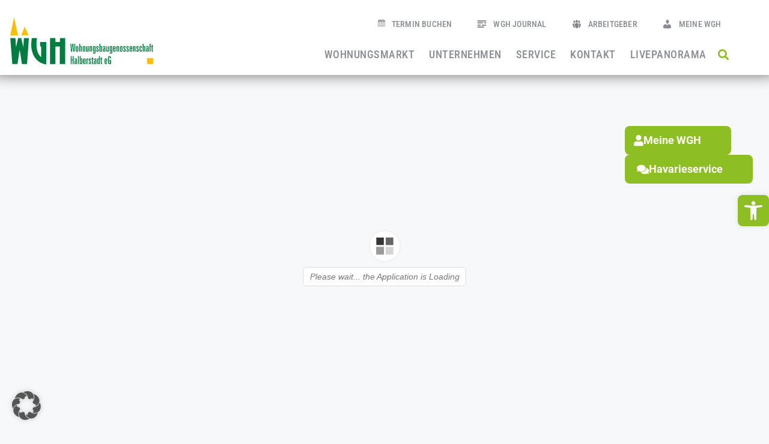

--- FILE ---
content_type: text/html; charset=UTF-8
request_url: https://www.wgh.de/3d-flip-book/wgh-journal-2020-ausgabe-2/
body_size: 44646
content:
<!doctype html>
<html lang="de">
<head>
	<meta charset="UTF-8" />
	<meta name="viewport" content="width=device-width, initial-scale=1.0" />
	<link rel="profile" href="https://gmpg.org/xfn/11" />
    <meta name="format-detection" content="telephone=no">
	<meta name='robots' content='noindex, follow' />

            <script data-no-defer="1" data-ezscrex="false" data-cfasync="false" data-pagespeed-no-defer data-cookieconsent="ignore">
                var ctPublicFunctions = {"_ajax_nonce":"d18fb1261d","_rest_nonce":"afe6032b20","_ajax_url":"\/wp-admin\/admin-ajax.php","_rest_url":"https:\/\/www.wgh.de\/wp-json\/","data__cookies_type":"none","data__ajax_type":"rest","data__bot_detector_enabled":"1","data__frontend_data_log_enabled":1,"cookiePrefix":"","wprocket_detected":true,"host_url":"www.wgh.de","text__ee_click_to_select":"Klicke, um die gesamten Daten auszuw\u00e4hlen","text__ee_original_email":"Die vollst\u00e4ndige Adresse lautet","text__ee_got_it":"Verstanden","text__ee_blocked":"Blockiert","text__ee_cannot_connect":"Kann keine Verbindung herstellen","text__ee_cannot_decode":"Kann E-Mail nicht dekodieren. Unbekannter Grund","text__ee_email_decoder":"CleanTalk E-Mail-Decoder","text__ee_wait_for_decoding":"Die Magie ist unterwegs!","text__ee_decoding_process":"Bitte warte einen Moment, w\u00e4hrend wir die Kontaktdaten entschl\u00fcsseln."}
            </script>
        
            <script data-no-defer="1" data-ezscrex="false" data-cfasync="false" data-pagespeed-no-defer data-cookieconsent="ignore">
                var ctPublic = {"_ajax_nonce":"d18fb1261d","settings__forms__check_internal":"0","settings__forms__check_external":"0","settings__forms__force_protection":0,"settings__forms__search_test":"1","settings__forms__wc_add_to_cart":"0","settings__data__bot_detector_enabled":"1","settings__sfw__anti_crawler":0,"blog_home":"https:\/\/www.wgh.de\/","pixel__setting":"0","pixel__enabled":false,"pixel__url":null,"data__email_check_before_post":"1","data__email_check_exist_post":0,"data__cookies_type":"none","data__key_is_ok":true,"data__visible_fields_required":true,"wl_brandname":"Anti-Spam by CleanTalk","wl_brandname_short":"CleanTalk","ct_checkjs_key":"6ce8d8ac1f30f0a70ed60018f29ae4709d5392a159a50b8fd605cc1f5054ee8b","emailEncoderPassKey":"11edeef7f987f21b10a1bf19a8789f51","bot_detector_forms_excluded":"W10=","advancedCacheExists":true,"varnishCacheExists":false,"wc_ajax_add_to_cart":false,"theRealPerson":{"phrases":{"trpHeading":"Das \u201eEchte-Person\u201c-Abzeichen!","trpContent1":"Der Kommentator fungiert als echte Person und ist als kein Bot verifiziert.","trpContent2":" Anti-Spam von CleanTalk","trpContentLearnMore":"Mehr erfahren"},"trpContentLink":"https:\/\/cleantalk.org\/help\/the-real-person?utm_id=&amp;utm_term=&amp;utm_source=admin_side&amp;utm_medium=trp_badge&amp;utm_content=trp_badge_link_click&amp;utm_campaign=apbct_links","imgPersonUrl":"https:\/\/www.wgh.de\/wp-content\/plugins\/cleantalk-spam-protect\/css\/images\/real_user.svg","imgShieldUrl":"https:\/\/www.wgh.de\/wp-content\/plugins\/cleantalk-spam-protect\/css\/images\/shield.svg"}}
            </script>
        
	<!-- This site is optimized with the Yoast SEO plugin v26.7 - https://yoast.com/wordpress/plugins/seo/ -->
	<title>WGH Journal 2020, Ausgabe 2 - WGH Halberstadt</title>
	<meta property="og:locale" content="de_DE" />
	<meta property="og:type" content="article" />
	<meta property="og:title" content="WGH Journal 2020, Ausgabe 2 - WGH Halberstadt" />
	<meta property="og:url" content="https://www.wgh.de/3d-flip-book/wgh-journal-2020-ausgabe-2/" />
	<meta property="og:site_name" content="WGH Halberstadt" />
	<meta name="twitter:card" content="summary_large_image" />
	<script type="application/ld+json" class="yoast-schema-graph">{"@context":"https://schema.org","@graph":[{"@type":"WebPage","@id":"https://www.wgh.de/3d-flip-book/wgh-journal-2020-ausgabe-2/","url":"https://www.wgh.de/3d-flip-book/wgh-journal-2020-ausgabe-2/","name":"WGH Journal 2020, Ausgabe 2 - WGH Halberstadt","isPartOf":{"@id":"https://www.wgh.de/#website"},"datePublished":"2021-09-17T15:40:18+00:00","breadcrumb":{"@id":"https://www.wgh.de/3d-flip-book/wgh-journal-2020-ausgabe-2/#breadcrumb"},"inLanguage":"de","potentialAction":[{"@type":"ReadAction","target":["https://www.wgh.de/3d-flip-book/wgh-journal-2020-ausgabe-2/"]}]},{"@type":"BreadcrumbList","@id":"https://www.wgh.de/3d-flip-book/wgh-journal-2020-ausgabe-2/#breadcrumb","itemListElement":[{"@type":"ListItem","position":1,"name":"Home","item":"https://www.wgh.de/"},{"@type":"ListItem","position":2,"name":"3D FlipBook","item":"https://www.wgh.de/3d-flip-book/"},{"@type":"ListItem","position":3,"name":"WGH Journal 2020, Ausgabe 2"}]},{"@type":"WebSite","@id":"https://www.wgh.de/#website","url":"https://www.wgh.de/","name":"WGH Halberstadt","description":"Die Grüne Genossenschaft","publisher":{"@id":"https://www.wgh.de/#organization"},"potentialAction":[{"@type":"SearchAction","target":{"@type":"EntryPoint","urlTemplate":"https://www.wgh.de/?s={search_term_string}"},"query-input":{"@type":"PropertyValueSpecification","valueRequired":true,"valueName":"search_term_string"}}],"inLanguage":"de"},{"@type":"Organization","@id":"https://www.wgh.de/#organization","name":"WGH Halberstadt – Die Grüne Genossenschaft","url":"https://www.wgh.de/","logo":{"@type":"ImageObject","inLanguage":"de","@id":"https://www.wgh.de/#/schema/logo/image/","url":"https://www.wgh.de/wp-content/uploads/2020/11/wgh_120x120.png","contentUrl":"https://www.wgh.de/wp-content/uploads/2020/11/wgh_120x120.png","width":120,"height":120,"caption":"WGH Halberstadt – Die Grüne Genossenschaft"},"image":{"@id":"https://www.wgh.de/#/schema/logo/image/"}}]}</script>
	<!-- / Yoast SEO plugin. -->


<link rel='dns-prefetch' href='//fd.cleantalk.org' />
<link rel='dns-prefetch' href='//freebot.spiri.bo' />
<link rel='dns-prefetch' href='//use.fontawesome.com' />
<link rel='dns-prefetch' href='//code.jquery.com' />


<link rel="alternate" type="application/rss+xml" title="WGH Halberstadt &raquo; Feed" href="https://www.wgh.de/feed/" />
<link rel="alternate" type="application/rss+xml" title="WGH Halberstadt &raquo; Kommentar-Feed" href="https://www.wgh.de/comments/feed/" />
<link rel="alternate" title="oEmbed (JSON)" type="application/json+oembed" href="https://www.wgh.de/wp-json/oembed/1.0/embed?url=https%3A%2F%2Fwww.wgh.de%2F3d-flip-book%2Fwgh-journal-2020-ausgabe-2%2F" />
<link rel="alternate" title="oEmbed (XML)" type="text/xml+oembed" href="https://www.wgh.de/wp-json/oembed/1.0/embed?url=https%3A%2F%2Fwww.wgh.de%2F3d-flip-book%2Fwgh-journal-2020-ausgabe-2%2F&#038;format=xml" />
<style id='wp-img-auto-sizes-contain-inline-css' type='text/css'>
img:is([sizes=auto i],[sizes^="auto," i]){contain-intrinsic-size:3000px 1500px}
/*# sourceURL=wp-img-auto-sizes-contain-inline-css */
</style>
<style id='wp-emoji-styles-inline-css' type='text/css'>

	img.wp-smiley, img.emoji {
		display: inline !important;
		border: none !important;
		box-shadow: none !important;
		height: 1em !important;
		width: 1em !important;
		margin: 0 0.07em !important;
		vertical-align: -0.1em !important;
		background: none !important;
		padding: 0 !important;
	}
/*# sourceURL=wp-emoji-styles-inline-css */
</style>
<link rel='stylesheet' id='wp-block-library-css' href='https://www.wgh.de/wp-includes/css/dist/block-library/style.min.css?ver=6.9' type='text/css' media='all' />
<style id='classic-theme-styles-inline-css' type='text/css'>
/*! This file is auto-generated */
.wp-block-button__link{color:#fff;background-color:#32373c;border-radius:9999px;box-shadow:none;text-decoration:none;padding:calc(.667em + 2px) calc(1.333em + 2px);font-size:1.125em}.wp-block-file__button{background:#32373c;color:#fff;text-decoration:none}
/*# sourceURL=/wp-includes/css/classic-themes.min.css */
</style>
<style id='global-styles-inline-css' type='text/css'>
:root{--wp--preset--aspect-ratio--square: 1;--wp--preset--aspect-ratio--4-3: 4/3;--wp--preset--aspect-ratio--3-4: 3/4;--wp--preset--aspect-ratio--3-2: 3/2;--wp--preset--aspect-ratio--2-3: 2/3;--wp--preset--aspect-ratio--16-9: 16/9;--wp--preset--aspect-ratio--9-16: 9/16;--wp--preset--color--black: #000000;--wp--preset--color--cyan-bluish-gray: #abb8c3;--wp--preset--color--white: #ffffff;--wp--preset--color--pale-pink: #f78da7;--wp--preset--color--vivid-red: #cf2e2e;--wp--preset--color--luminous-vivid-orange: #ff6900;--wp--preset--color--luminous-vivid-amber: #fcb900;--wp--preset--color--light-green-cyan: #7bdcb5;--wp--preset--color--vivid-green-cyan: #00d084;--wp--preset--color--pale-cyan-blue: #8ed1fc;--wp--preset--color--vivid-cyan-blue: #0693e3;--wp--preset--color--vivid-purple: #9b51e0;--wp--preset--gradient--vivid-cyan-blue-to-vivid-purple: linear-gradient(135deg,rgb(6,147,227) 0%,rgb(155,81,224) 100%);--wp--preset--gradient--light-green-cyan-to-vivid-green-cyan: linear-gradient(135deg,rgb(122,220,180) 0%,rgb(0,208,130) 100%);--wp--preset--gradient--luminous-vivid-amber-to-luminous-vivid-orange: linear-gradient(135deg,rgb(252,185,0) 0%,rgb(255,105,0) 100%);--wp--preset--gradient--luminous-vivid-orange-to-vivid-red: linear-gradient(135deg,rgb(255,105,0) 0%,rgb(207,46,46) 100%);--wp--preset--gradient--very-light-gray-to-cyan-bluish-gray: linear-gradient(135deg,rgb(238,238,238) 0%,rgb(169,184,195) 100%);--wp--preset--gradient--cool-to-warm-spectrum: linear-gradient(135deg,rgb(74,234,220) 0%,rgb(151,120,209) 20%,rgb(207,42,186) 40%,rgb(238,44,130) 60%,rgb(251,105,98) 80%,rgb(254,248,76) 100%);--wp--preset--gradient--blush-light-purple: linear-gradient(135deg,rgb(255,206,236) 0%,rgb(152,150,240) 100%);--wp--preset--gradient--blush-bordeaux: linear-gradient(135deg,rgb(254,205,165) 0%,rgb(254,45,45) 50%,rgb(107,0,62) 100%);--wp--preset--gradient--luminous-dusk: linear-gradient(135deg,rgb(255,203,112) 0%,rgb(199,81,192) 50%,rgb(65,88,208) 100%);--wp--preset--gradient--pale-ocean: linear-gradient(135deg,rgb(255,245,203) 0%,rgb(182,227,212) 50%,rgb(51,167,181) 100%);--wp--preset--gradient--electric-grass: linear-gradient(135deg,rgb(202,248,128) 0%,rgb(113,206,126) 100%);--wp--preset--gradient--midnight: linear-gradient(135deg,rgb(2,3,129) 0%,rgb(40,116,252) 100%);--wp--preset--font-size--small: 13px;--wp--preset--font-size--medium: 20px;--wp--preset--font-size--large: 36px;--wp--preset--font-size--x-large: 42px;--wp--preset--spacing--20: 0.44rem;--wp--preset--spacing--30: 0.67rem;--wp--preset--spacing--40: 1rem;--wp--preset--spacing--50: 1.5rem;--wp--preset--spacing--60: 2.25rem;--wp--preset--spacing--70: 3.38rem;--wp--preset--spacing--80: 5.06rem;--wp--preset--shadow--natural: 6px 6px 9px rgba(0, 0, 0, 0.2);--wp--preset--shadow--deep: 12px 12px 50px rgba(0, 0, 0, 0.4);--wp--preset--shadow--sharp: 6px 6px 0px rgba(0, 0, 0, 0.2);--wp--preset--shadow--outlined: 6px 6px 0px -3px rgb(255, 255, 255), 6px 6px rgb(0, 0, 0);--wp--preset--shadow--crisp: 6px 6px 0px rgb(0, 0, 0);}:where(.is-layout-flex){gap: 0.5em;}:where(.is-layout-grid){gap: 0.5em;}body .is-layout-flex{display: flex;}.is-layout-flex{flex-wrap: wrap;align-items: center;}.is-layout-flex > :is(*, div){margin: 0;}body .is-layout-grid{display: grid;}.is-layout-grid > :is(*, div){margin: 0;}:where(.wp-block-columns.is-layout-flex){gap: 2em;}:where(.wp-block-columns.is-layout-grid){gap: 2em;}:where(.wp-block-post-template.is-layout-flex){gap: 1.25em;}:where(.wp-block-post-template.is-layout-grid){gap: 1.25em;}.has-black-color{color: var(--wp--preset--color--black) !important;}.has-cyan-bluish-gray-color{color: var(--wp--preset--color--cyan-bluish-gray) !important;}.has-white-color{color: var(--wp--preset--color--white) !important;}.has-pale-pink-color{color: var(--wp--preset--color--pale-pink) !important;}.has-vivid-red-color{color: var(--wp--preset--color--vivid-red) !important;}.has-luminous-vivid-orange-color{color: var(--wp--preset--color--luminous-vivid-orange) !important;}.has-luminous-vivid-amber-color{color: var(--wp--preset--color--luminous-vivid-amber) !important;}.has-light-green-cyan-color{color: var(--wp--preset--color--light-green-cyan) !important;}.has-vivid-green-cyan-color{color: var(--wp--preset--color--vivid-green-cyan) !important;}.has-pale-cyan-blue-color{color: var(--wp--preset--color--pale-cyan-blue) !important;}.has-vivid-cyan-blue-color{color: var(--wp--preset--color--vivid-cyan-blue) !important;}.has-vivid-purple-color{color: var(--wp--preset--color--vivid-purple) !important;}.has-black-background-color{background-color: var(--wp--preset--color--black) !important;}.has-cyan-bluish-gray-background-color{background-color: var(--wp--preset--color--cyan-bluish-gray) !important;}.has-white-background-color{background-color: var(--wp--preset--color--white) !important;}.has-pale-pink-background-color{background-color: var(--wp--preset--color--pale-pink) !important;}.has-vivid-red-background-color{background-color: var(--wp--preset--color--vivid-red) !important;}.has-luminous-vivid-orange-background-color{background-color: var(--wp--preset--color--luminous-vivid-orange) !important;}.has-luminous-vivid-amber-background-color{background-color: var(--wp--preset--color--luminous-vivid-amber) !important;}.has-light-green-cyan-background-color{background-color: var(--wp--preset--color--light-green-cyan) !important;}.has-vivid-green-cyan-background-color{background-color: var(--wp--preset--color--vivid-green-cyan) !important;}.has-pale-cyan-blue-background-color{background-color: var(--wp--preset--color--pale-cyan-blue) !important;}.has-vivid-cyan-blue-background-color{background-color: var(--wp--preset--color--vivid-cyan-blue) !important;}.has-vivid-purple-background-color{background-color: var(--wp--preset--color--vivid-purple) !important;}.has-black-border-color{border-color: var(--wp--preset--color--black) !important;}.has-cyan-bluish-gray-border-color{border-color: var(--wp--preset--color--cyan-bluish-gray) !important;}.has-white-border-color{border-color: var(--wp--preset--color--white) !important;}.has-pale-pink-border-color{border-color: var(--wp--preset--color--pale-pink) !important;}.has-vivid-red-border-color{border-color: var(--wp--preset--color--vivid-red) !important;}.has-luminous-vivid-orange-border-color{border-color: var(--wp--preset--color--luminous-vivid-orange) !important;}.has-luminous-vivid-amber-border-color{border-color: var(--wp--preset--color--luminous-vivid-amber) !important;}.has-light-green-cyan-border-color{border-color: var(--wp--preset--color--light-green-cyan) !important;}.has-vivid-green-cyan-border-color{border-color: var(--wp--preset--color--vivid-green-cyan) !important;}.has-pale-cyan-blue-border-color{border-color: var(--wp--preset--color--pale-cyan-blue) !important;}.has-vivid-cyan-blue-border-color{border-color: var(--wp--preset--color--vivid-cyan-blue) !important;}.has-vivid-purple-border-color{border-color: var(--wp--preset--color--vivid-purple) !important;}.has-vivid-cyan-blue-to-vivid-purple-gradient-background{background: var(--wp--preset--gradient--vivid-cyan-blue-to-vivid-purple) !important;}.has-light-green-cyan-to-vivid-green-cyan-gradient-background{background: var(--wp--preset--gradient--light-green-cyan-to-vivid-green-cyan) !important;}.has-luminous-vivid-amber-to-luminous-vivid-orange-gradient-background{background: var(--wp--preset--gradient--luminous-vivid-amber-to-luminous-vivid-orange) !important;}.has-luminous-vivid-orange-to-vivid-red-gradient-background{background: var(--wp--preset--gradient--luminous-vivid-orange-to-vivid-red) !important;}.has-very-light-gray-to-cyan-bluish-gray-gradient-background{background: var(--wp--preset--gradient--very-light-gray-to-cyan-bluish-gray) !important;}.has-cool-to-warm-spectrum-gradient-background{background: var(--wp--preset--gradient--cool-to-warm-spectrum) !important;}.has-blush-light-purple-gradient-background{background: var(--wp--preset--gradient--blush-light-purple) !important;}.has-blush-bordeaux-gradient-background{background: var(--wp--preset--gradient--blush-bordeaux) !important;}.has-luminous-dusk-gradient-background{background: var(--wp--preset--gradient--luminous-dusk) !important;}.has-pale-ocean-gradient-background{background: var(--wp--preset--gradient--pale-ocean) !important;}.has-electric-grass-gradient-background{background: var(--wp--preset--gradient--electric-grass) !important;}.has-midnight-gradient-background{background: var(--wp--preset--gradient--midnight) !important;}.has-small-font-size{font-size: var(--wp--preset--font-size--small) !important;}.has-medium-font-size{font-size: var(--wp--preset--font-size--medium) !important;}.has-large-font-size{font-size: var(--wp--preset--font-size--large) !important;}.has-x-large-font-size{font-size: var(--wp--preset--font-size--x-large) !important;}
:where(.wp-block-post-template.is-layout-flex){gap: 1.25em;}:where(.wp-block-post-template.is-layout-grid){gap: 1.25em;}
:where(.wp-block-term-template.is-layout-flex){gap: 1.25em;}:where(.wp-block-term-template.is-layout-grid){gap: 1.25em;}
:where(.wp-block-columns.is-layout-flex){gap: 2em;}:where(.wp-block-columns.is-layout-grid){gap: 2em;}
:root :where(.wp-block-pullquote){font-size: 1.5em;line-height: 1.6;}
/*# sourceURL=global-styles-inline-css */
</style>
<link rel='stylesheet' id='cleantalk-public-css-css' href='https://www.wgh.de/wp-content/plugins/cleantalk-spam-protect/css/cleantalk-public.min.css?ver=6.70.1_1766488021' type='text/css' media='all' />
<link rel='stylesheet' id='cleantalk-email-decoder-css-css' href='https://www.wgh.de/wp-content/plugins/cleantalk-spam-protect/css/cleantalk-email-decoder.min.css?ver=6.70.1_1766488021' type='text/css' media='all' />
<link rel='stylesheet' id='cleantalk-trp-css-css' href='https://www.wgh.de/wp-content/plugins/cleantalk-spam-protect/css/cleantalk-trp.min.css?ver=6.70.1_1766488021' type='text/css' media='all' />
<link data-minify="1" rel='stylesheet' id='netcam-ls-styles-css' href='https://www.wgh.de/wp-content/cache/min/1/wp-content/plugins/netcam-live-stream/netcam-live-stream.css?ver=1768443486' type='text/css' media='all' />
<link data-minify="1" rel='stylesheet' id='wp-job-manager-job-listings-css' href='https://www.wgh.de/wp-content/cache/min/1/wp-content/plugins/wp-job-manager/assets/dist/css/job-listings.css?ver=1768443486' type='text/css' media='all' />
<link rel='stylesheet' id='wpvr-embed-addon-css' href='https://www.wgh.de/wp-content/plugins/wpvr-embed-addon/public/css/wpvr-embed-addon-public.css?ver=1.2.1' type='text/css' media='all' />
<link data-minify="1" rel='stylesheet' id='wpvrfontawesome-css' href='https://www.wgh.de/wp-content/cache/min/1/releases/v6.5.1/css/all.css?ver=1768443486' type='text/css' media='all' />
<link data-minify="1" rel='stylesheet' id='panellium-css-css' href='https://www.wgh.de/wp-content/cache/min/1/wp-content/plugins/wpvr/public/lib/pannellum/src/css/pannellum.css?ver=1768443486' type='text/css' media='all' />
<link data-minify="1" rel='stylesheet' id='videojs-css-css' href='https://www.wgh.de/wp-content/cache/min/1/wp-content/plugins/wpvr/public/lib/pannellum/src/css/video-js.css?ver=1768443486' type='text/css' media='all' />
<link data-minify="1" rel='stylesheet' id='videojs-vr-css-css' href='https://www.wgh.de/wp-content/cache/min/1/wp-content/plugins/wpvr/public/lib/videojs-vr/videojs-vr.css?ver=1768443486' type='text/css' media='all' />
<link data-minify="1" rel='stylesheet' id='owl-css-css' href='https://www.wgh.de/wp-content/cache/min/1/wp-content/plugins/wpvr/public/css/owl.carousel.css?ver=1768443486' type='text/css' media='all' />
<link data-minify="1" rel='stylesheet' id='wpvr-css' href='https://www.wgh.de/wp-content/cache/min/1/wp-content/plugins/wpvr/public/css/wpvr-public.css?ver=1768443486' type='text/css' media='all' />
<link rel='stylesheet' id='pojo-a11y-css' href='https://www.wgh.de/wp-content/plugins/pojo-accessibility/modules/legacy/assets/css/style.min.css?ver=1.0.0' type='text/css' media='all' />
<link rel='stylesheet' id='bootstrap-css' href='https://www.wgh.de/wp-content/themes/houzez/css/bootstrap.min.css?ver=4.5.0' type='text/css' media='all' />
<link rel='stylesheet' id='bootstrap-select-css' href='https://www.wgh.de/wp-content/themes/houzez/css/bootstrap-select.min.css?ver=1.13.18' type='text/css' media='all' />
<link data-minify="1" rel='stylesheet' id='font-awesome-5-all-css' href='https://www.wgh.de/wp-content/cache/min/1/wp-content/themes/houzez/css/font-awesome/css/all.min.css?ver=1768443486' type='text/css' media='all' />
<link data-minify="1" rel='stylesheet' id='houzez-icons-css' href='https://www.wgh.de/wp-content/cache/min/1/wp-content/themes/houzez/css/icons.css?ver=1768443486' type='text/css' media='all' />
<link rel='stylesheet' id='slick-min-css' href='https://www.wgh.de/wp-content/themes/houzez/css/slick-min.css?ver=2.8.6.1' type='text/css' media='all' />
<link data-minify="1" rel='stylesheet' id='slick-theme-min-css' href='https://www.wgh.de/wp-content/cache/min/1/wp-content/themes/houzez/css/slick-theme-min.css?ver=1768443486' type='text/css' media='all' />
<link data-minify="1" rel='stylesheet' id='jquery-ui-css' href='https://www.wgh.de/wp-content/cache/min/1/ui/1.13.3/themes/smoothness/jquery-ui.min.css?ver=1768443486' type='text/css' media='all' />
<link rel='stylesheet' id='bootstrap-datepicker-css' href='https://www.wgh.de/wp-content/themes/houzez/css/bootstrap-datepicker.min.css?ver=1.8.0' type='text/css' media='all' />
<link data-minify="1" rel='stylesheet' id='houzez-main-css' href='https://www.wgh.de/wp-content/cache/min/1/wp-content/themes/houzez/css/main.css?ver=1768443486' type='text/css' media='all' />
<link data-minify="1" rel='stylesheet' id='houzez-styling-options-css' href='https://www.wgh.de/wp-content/cache/min/1/wp-content/themes/houzez/css/styling-options.css?ver=1768443486' type='text/css' media='all' />
<link data-minify="1" rel='stylesheet' id='houzez-style-css' href='https://www.wgh.de/wp-content/cache/min/1/wp-content/themes/houzez-child/style.css?ver=1768443486' type='text/css' media='all' />
<style id='houzez-style-inline-css' type='text/css'>

        @media (min-width: 1200px) {
          .container {
              max-width: 1210px;
          }
        }
        body {
            font-family: Roboto;
            font-size: 18px;
            font-weight: 400;
            line-height: 32px;
            text-transform: none;
        }
        .main-nav,
        .dropdown-menu,
        .login-register,
        .btn.btn-create-listing,
        .logged-in-nav,
        .btn-phone-number {
          font-family: Roboto;
          font-size: 14px;
          font-weight: 500;
          text-align: left;
          text-transform: uppercase;
        }

        .btn,
        .form-control,
        .bootstrap-select .text,
        .sort-by-title,
        .woocommerce ul.products li.product .button {
          font-family: Roboto;
          font-size: 18px; 
        }
        
        h1, h2, h3, h4, h5, h6, .item-title {
          font-family: Roboto;
          font-weight: 400;
          text-transform: none;
        }

        .post-content-wrap h1, .post-content-wrap h2, .post-content-wrap h3, .post-content-wrap h4, .post-content-wrap h5, .post-content-wrap h6 {
          font-weight: 400;
          text-transform: none;
          text-align: inherit; 
        }

        .top-bar-wrap {
            font-family: Roboto;
            font-size: 13px;
            font-weight: 500;
            line-height: 18px;
            text-align: left;
            text-transform: none;   
        }
        .footer-wrap {
            font-family: Roboto;
            font-size: 14px;
            font-weight: 300;
            line-height: 25px;
            text-align: left;
            text-transform: none;
        }
        
        .header-v1 .header-inner-wrap,
        .header-v1 .navbar-logged-in-wrap {
            line-height: 60px;
            height: 60px; 
        }
        .header-v2 .header-top .navbar {
          height: 110px; 
        }

        .header-v2 .header-bottom .header-inner-wrap,
        .header-v2 .header-bottom .navbar-logged-in-wrap {
          line-height: 54px;
          height: 54px; 
        }

        .header-v3 .header-top .header-inner-wrap,
        .header-v3 .header-top .header-contact-wrap {
          height: 80px;
          line-height: 80px; 
        }
        .header-v3 .header-bottom .header-inner-wrap,
        .header-v3 .header-bottom .navbar-logged-in-wrap {
          line-height: 54px;
          height: 54px; 
        }
        .header-v4 .header-inner-wrap,
        .header-v4 .navbar-logged-in-wrap {
          line-height: 90px;
          height: 90px; 
        }
        .header-v5 .header-top .header-inner-wrap,
        .header-v5 .header-top .navbar-logged-in-wrap {
          line-height: 110px;
          height: 110px; 
        }
        .header-v5 .header-bottom .header-inner-wrap {
          line-height: 54px;
          height: 54px; 
        }
        .header-v6 .header-inner-wrap,
        .header-v6 .navbar-logged-in-wrap {
          height: 60px;
          line-height: 60px; 
        }
        @media (min-width: 1200px) {
            .header-v5 .header-top .container {
                max-width: 1170px;
            }
        }
    
      body,
      .main-wrap,
      .fw-property-documents-wrap h3 span, 
      .fw-property-details-wrap h3 span {
        background-color: #f7f8f9; 
      }
      .houzez-main-wrap-v2, .main-wrap.agent-detail-page-v2 {
        background-color: #ffffff;
      }

       body,
      .form-control,
      .bootstrap-select .text,
      .item-title a,
      .listing-tabs .nav-tabs .nav-link,
      .item-wrap-v2 .item-amenities li span,
      .item-wrap-v2 .item-amenities li:before,
      .item-parallax-wrap .item-price-wrap,
      .list-view .item-body .item-price-wrap,
      .property-slider-item .item-price-wrap,
      .page-title-wrap .item-price-wrap,
      .agent-information .agent-phone span a,
      .property-overview-wrap ul li strong,
      .mobile-property-title .item-price-wrap .item-price,
      .fw-property-features-left li a,
      .lightbox-content-wrap .item-price-wrap,
      .blog-post-item-v1 .blog-post-title h3 a,
      .blog-post-content-widget h4 a,
      .property-item-widget .right-property-item-widget-wrap .item-price-wrap,
      .login-register-form .modal-header .login-register-tabs .nav-link.active,
      .agent-list-wrap .agent-list-content h2 a,
      .agent-list-wrap .agent-list-contact li a,
      .agent-contacts-wrap li a,
      .menu-edit-property li a,
      .statistic-referrals-list li a,
      .chart-nav .nav-pills .nav-link,
      .dashboard-table-properties td .property-payment-status,
      .dashboard-mobile-edit-menu-wrap .bootstrap-select > .dropdown-toggle.bs-placeholder,
      .payment-method-block .radio-tab .control-text,
      .post-title-wrap h2 a,
      .lead-nav-tab.nav-pills .nav-link,
      .deals-nav-tab.nav-pills .nav-link,
      .btn-light-grey-outlined:hover,
      button:not(.bs-placeholder) .filter-option-inner-inner,
      .fw-property-floor-plans-wrap .floor-plans-tabs a,
      .products > .product > .item-body > a,
      .woocommerce ul.products li.product .price,
      .woocommerce div.product p.price, 
      .woocommerce div.product span.price,
      .woocommerce #reviews #comments ol.commentlist li .meta,
      .woocommerce-MyAccount-navigation ul li a,
      .activitiy-item-close-button a,
      .property-section-wrap li a {
       color: #424242; 
     }


    
      a,
      a:hover,
      a:active,
      a:focus,
      .primary-text,
      .btn-clear,
      .btn-apply,
      .btn-primary-outlined,
      .btn-primary-outlined:before,
      .item-title a:hover,
      .sort-by .bootstrap-select .bs-placeholder,
      .sort-by .bootstrap-select > .btn,
      .sort-by .bootstrap-select > .btn:active,
      .page-link,
      .page-link:hover,
      .accordion-title:before,
      .blog-post-content-widget h4 a:hover,
      .agent-list-wrap .agent-list-content h2 a:hover,
      .agent-list-wrap .agent-list-contact li a:hover,
      .agent-contacts-wrap li a:hover,
      .agent-nav-wrap .nav-pills .nav-link,
      .dashboard-side-menu-wrap .side-menu-dropdown a.active,
      .menu-edit-property li a.active,
      .menu-edit-property li a:hover,
      .dashboard-statistic-block h3 .fa,
      .statistic-referrals-list li a:hover,
      .chart-nav .nav-pills .nav-link.active,
      .board-message-icon-wrap.active,
      .post-title-wrap h2 a:hover,
      .listing-switch-view .switch-btn.active,
      .item-wrap-v6 .item-price-wrap,
      .listing-v6 .list-view .item-body .item-price-wrap,
      .woocommerce nav.woocommerce-pagination ul li a, 
      .woocommerce nav.woocommerce-pagination ul li span,
      .woocommerce-MyAccount-navigation ul li a:hover,
      .property-schedule-tour-form-wrap .control input:checked ~ .control__indicator,
      .property-schedule-tour-form-wrap .control:hover,
      .property-walkscore-wrap-v2 .score-details .houzez-icon,
      .login-register .btn-icon-login-register + .dropdown-menu a,
      .activitiy-item-close-button a:hover,
      .property-section-wrap li a:hover,
      .agent-detail-page-v2 .agent-nav-wrap .nav-link.active,
      .property-lightbox-v2-sections-navigation .slick-prev, 
      .property-lightbox-v2-sections-navigation .slick-next,
      .property-lightbox-v2-sections-navigation .slick-slide.current-section,
      .property-lightbox-v2-sections-navigation .nav-link.active {
        color: #8dbe23; 
      }
      
      .agent-list-position a {
        color: #8dbe23; 
      }

      .control input:checked ~ .control__indicator,
      .top-banner-wrap .nav-pills .nav-link,
      .btn-primary-outlined:hover,
      .page-item.active .page-link,
      .slick-prev:hover,
      .slick-prev:focus,
      .slick-next:hover,
      .slick-next:focus,
      .mobile-property-tools .nav-pills .nav-link.active,
      .login-register-form .modal-header,
      .agent-nav-wrap .nav-pills .nav-link.active,
      .board-message-icon-wrap .notification-circle,
      .primary-label,
      .fc-event, .fc-event-dot,
      .compare-table .table-hover > tbody > tr:hover,
      .post-tag,
      .datepicker table tr td.active.active,
      .datepicker table tr td.active.disabled,
      .datepicker table tr td.active.disabled.active,
      .datepicker table tr td.active.disabled.disabled,
      .datepicker table tr td.active.disabled:active,
      .datepicker table tr td.active.disabled:hover,
      .datepicker table tr td.active.disabled:hover.active,
      .datepicker table tr td.active.disabled:hover.disabled,
      .datepicker table tr td.active.disabled:hover:active,
      .datepicker table tr td.active.disabled:hover:hover,
      .datepicker table tr td.active.disabled:hover[disabled],
      .datepicker table tr td.active.disabled[disabled],
      .datepicker table tr td.active:active,
      .datepicker table tr td.active:hover,
      .datepicker table tr td.active:hover.active,
      .datepicker table tr td.active:hover.disabled,
      .datepicker table tr td.active:hover:active,
      .datepicker table tr td.active:hover:hover,
      .datepicker table tr td.active:hover[disabled],
      .datepicker table tr td.active[disabled],
      .ui-slider-horizontal .ui-slider-range,
      .btn-bubble {
        background-color: #8dbe23; 
      }

      .control input:checked ~ .control__indicator,
      .btn-primary-outlined,
      .page-item.active .page-link,
      .mobile-property-tools .nav-pills .nav-link.active,
      .agent-nav-wrap .nav-pills .nav-link,
      .agent-nav-wrap .nav-pills .nav-link.active,
      .chart-nav .nav-pills .nav-link.active,
      .dashaboard-snake-nav .step-block.active,
      .fc-event,
      .fc-event-dot,
      .property-schedule-tour-form-wrap .control input:checked ~ .control__indicator,
      .agent-detail-page-v2 .agent-nav-wrap .nav-link.active {
        border-color: #8dbe23; 
      }

      .slick-arrow:hover {
        background-color: rgba(141,190,35,0.75); 
      }

      .slick-arrow {
        background-color: #8dbe23; 
      }

      .property-banner .nav-pills .nav-link.active {
        background-color: rgba(141,190,35,0.75) !important; 
      }

      .property-navigation-wrap a.active {
        color: #8dbe23;
        -webkit-box-shadow: inset 0 -3px #8dbe23;
        box-shadow: inset 0 -3px #8dbe23; 
      }

      .btn-primary,
      .fc-button-primary,
      .woocommerce nav.woocommerce-pagination ul li a:focus, 
      .woocommerce nav.woocommerce-pagination ul li a:hover, 
      .woocommerce nav.woocommerce-pagination ul li span.current {
        color: #fff;
        background-color: #8dbe23;
        border-color: #8dbe23; 
      }
      .btn-primary:focus, .btn-primary:focus:active,
      .fc-button-primary:focus,
      .fc-button-primary:focus:active {
        color: #fff;
        background-color: #8dbe23;
        border-color: #8dbe23; 
      }
      .btn-primary:hover,
      .fc-button-primary:hover {
        color: #fff;
        background-color: #8dbe23;
        border-color: #8dbe23; 
      }
      .btn-primary:active, 
      .btn-primary:not(:disabled):not(:disabled):active,
      .fc-button-primary:active,
      .fc-button-primary:not(:disabled):not(:disabled):active {
        color: #fff;
        background-color: #8dbe23;
        border-color: #8dbe23; 
      }

      .btn-secondary,
      .woocommerce span.onsale,
      .woocommerce ul.products li.product .button,
      .woocommerce #respond input#submit.alt, 
      .woocommerce a.button.alt, 
      .woocommerce button.button.alt, 
      .woocommerce input.button.alt,
      .woocommerce #review_form #respond .form-submit input,
      .woocommerce #respond input#submit, 
      .woocommerce a.button, 
      .woocommerce button.button, 
      .woocommerce input.button {
        color: #fff;
        background-color: #f18700;
        border-color: #f18700; 
      }
      .woocommerce ul.products li.product .button:focus,
      .woocommerce ul.products li.product .button:active,
      .woocommerce #respond input#submit.alt:focus, 
      .woocommerce a.button.alt:focus, 
      .woocommerce button.button.alt:focus, 
      .woocommerce input.button.alt:focus,
      .woocommerce #respond input#submit.alt:active, 
      .woocommerce a.button.alt:active, 
      .woocommerce button.button.alt:active, 
      .woocommerce input.button.alt:active,
      .woocommerce #review_form #respond .form-submit input:focus,
      .woocommerce #review_form #respond .form-submit input:active,
      .woocommerce #respond input#submit:active, 
      .woocommerce a.button:active, 
      .woocommerce button.button:active, 
      .woocommerce input.button:active,
      .woocommerce #respond input#submit:focus, 
      .woocommerce a.button:focus, 
      .woocommerce button.button:focus, 
      .woocommerce input.button:focus {
        color: #fff;
        background-color: #f18700;
        border-color: #f18700; 
      }
      .btn-secondary:hover,
      .woocommerce ul.products li.product .button:hover,
      .woocommerce #respond input#submit.alt:hover, 
      .woocommerce a.button.alt:hover, 
      .woocommerce button.button.alt:hover, 
      .woocommerce input.button.alt:hover,
      .woocommerce #review_form #respond .form-submit input:hover,
      .woocommerce #respond input#submit:hover, 
      .woocommerce a.button:hover, 
      .woocommerce button.button:hover, 
      .woocommerce input.button:hover {
        color: #fff;
        background-color: #f18700;
        border-color: #f18700; 
      }
      .btn-secondary:active, 
      .btn-secondary:not(:disabled):not(:disabled):active {
        color: #fff;
        background-color: #f18700;
        border-color: #f18700; 
      }

      .btn-primary-outlined {
        color: #8dbe23;
        background-color: transparent;
        border-color: #8dbe23; 
      }
      .btn-primary-outlined:focus, .btn-primary-outlined:focus:active {
        color: #8dbe23;
        background-color: transparent;
        border-color: #8dbe23; 
      }
      .btn-primary-outlined:hover {
        color: #fff;
        background-color: #8dbe23;
        border-color: #8dbe23; 
      }
      .btn-primary-outlined:active, .btn-primary-outlined:not(:disabled):not(:disabled):active {
        color: #8dbe23;
        background-color: rgba(26, 26, 26, 0);
        border-color: #8dbe23; 
      }

      .btn-secondary-outlined {
        color: #f18700;
        background-color: transparent;
        border-color: #f18700; 
      }
      .btn-secondary-outlined:focus, .btn-secondary-outlined:focus:active {
        color: #f18700;
        background-color: transparent;
        border-color: #f18700; 
      }
      .btn-secondary-outlined:hover {
        color: #fff;
        background-color: #f18700;
        border-color: #f18700; 
      }
      .btn-secondary-outlined:active, .btn-secondary-outlined:not(:disabled):not(:disabled):active {
        color: #f18700;
        background-color: rgba(26, 26, 26, 0);
        border-color: #f18700; 
      }

      .btn-call {
        color: #f18700;
        background-color: transparent;
        border-color: #f18700; 
      }
      .btn-call:focus, .btn-call:focus:active {
        color: #f18700;
        background-color: transparent;
        border-color: #f18700; 
      }
      .btn-call:hover {
        color: #f18700;
        background-color: rgba(26, 26, 26, 0);
        border-color: #f18700; 
      }
      .btn-call:active, .btn-call:not(:disabled):not(:disabled):active {
        color: #f18700;
        background-color: rgba(26, 26, 26, 0);
        border-color: #f18700; 
      }
      .icon-delete .btn-loader:after{
          border-color: #8dbe23 transparent #8dbe23 transparent
      }
    
      .header-v1 {
        background-color: #004274;
        border-bottom: 1px solid #004274; 
      }

      .header-v1 a.nav-link {
        color: #FFFFFF; 
      }

      .header-v1 a.nav-link:hover,
      .header-v1 a.nav-link:active {
        color: #00aeff;
        background-color: rgba(0, 174, 255, 0.1); 
      }
      .header-desktop .main-nav .nav-link {
          letter-spacing: 0px;
      }
    
      .header-v2 .header-top,
      .header-v5 .header-top,
      .header-v2 .header-contact-wrap {
        background-color: #ffffff; 
      }

      .header-v2 .header-bottom, 
      .header-v5 .header-bottom {
        background-color: #004274;
      }

      .header-v2 .header-contact-wrap .header-contact-right, .header-v2 .header-contact-wrap .header-contact-right a, .header-contact-right a:hover, header-contact-right a:active {
        color: #004274; 
      }

      .header-v2 .header-contact-left {
        color: #004274; 
      }

      .header-v2 .header-bottom,
      .header-v2 .navbar-nav > li,
      .header-v2 .navbar-nav > li:first-of-type,
      .header-v5 .header-bottom,
      .header-v5 .navbar-nav > li,
      .header-v5 .navbar-nav > li:first-of-type {
        border-color: rgba(0, 174, 255, 0.2);
      }

      .header-v2 a.nav-link,
      .header-v5 a.nav-link {
        color: #ffffff; 
      }

      .header-v2 a.nav-link:hover,
      .header-v2 a.nav-link:active,
      .header-v5 a.nav-link:hover,
      .header-v5 a.nav-link:active {
        color: #00aeff;
        background-color: rgba(0, 174, 255, 0.1); 
      }

      .header-v2 .header-contact-right a:hover, 
      .header-v2 .header-contact-right a:active,
      .header-v3 .header-contact-right a:hover, 
      .header-v3 .header-contact-right a:active {
        background-color: transparent;
      }

      .header-v2 .header-social-icons a,
      .header-v5 .header-social-icons a {
        color: #004274; 
      }
    
      .header-v3 .header-top {
        background-color: #004274; 
      }

      .header-v3 .header-bottom {
        background-color: #004274; 
      }

      .header-v3 .header-contact,
      .header-v3-mobile {
        background-color: #00aeff;
        color: #ffffff; 
      }

      .header-v3 .header-bottom,
      .header-v3 .login-register,
      .header-v3 .navbar-nav > li,
      .header-v3 .navbar-nav > li:first-of-type {
        border-color: rgba(0, 174, 239, 0.2); 
      }

      .header-v3 a.nav-link, 
      .header-v3 .header-contact-right a:hover, .header-v3 .header-contact-right a:active {
        color: #FFFFFF; 
      }

      .header-v3 a.nav-link:hover,
      .header-v3 a.nav-link:active {
        color: #00aeff;
        background-color: rgba(0, 174, 255, 0.1); 
      }

      .header-v3 .header-social-icons a {
        color: #004274; 
      }
    
      .header-v4 {
        background-color: #fafafa; 
      }

      .header-v4 a.nav-link {
        color: #555555; 
      }

      .header-v4 a.nav-link:hover,
      .header-v4 a.nav-link:active {
        color: #555555;
        background-color: rgba(51,51,51,0.1); 
      }
    
      .header-v6 .header-top {
        background-color: #004274; 
      }

      .header-v6 a.nav-link {
        color: #FFFFFF; 
      }

      .header-v6 a.nav-link:hover,
      .header-v6 a.nav-link:active {
        color: #00aeff;
        background-color: rgba(0, 174, 255, 0.1); 
      }

      .header-v6 .header-social-icons a {
        color: #FFFFFF; 
      }
    
      .header-mobile {
        background-color: #81d742; 
      }
      .header-mobile .toggle-button-left,
      .header-mobile .toggle-button-right {
        color: #FFFFFF; 
      }

      .nav-mobile .logged-in-nav a,
      .nav-mobile .main-nav,
      .nav-mobile .navi-login-register {
        background-color: #ffffff; 
      }

      .nav-mobile .logged-in-nav a,
      .nav-mobile .main-nav .nav-item .nav-item a,
      .nav-mobile .main-nav .nav-item a,
      .navi-login-register .main-nav .nav-item a {
        color: #007c40;
        border-bottom: 1px solid #dce0e0;
        background-color: #ffffff;
      }

      .nav-mobile .btn-create-listing,
      .navi-login-register .btn-create-listing {
        color: #fff;
        border: 1px solid #8dbe23;
        background-color: #8dbe23; 
      }

      .nav-mobile .btn-create-listing:hover, .nav-mobile .btn-create-listing:active,
      .navi-login-register .btn-create-listing:hover,
      .navi-login-register .btn-create-listing:active {
        color: #fff;
        border: 1px solid #8dbe23;
        background-color: rgba(0, 174, 255, 0.65); 
      }
    
      .header-transparent-wrap .header-v4 {
        background-color: transparent;
        border-bottom: 1px solid rgba(255, 255, 255, 0.3); 
      }

      .header-transparent-wrap .header-v4 a {
        color: #ffffff; 
      }

      .header-transparent-wrap .header-v4 a:hover,
      .header-transparent-wrap .header-v4 a:active {
        color: #ffffff;
        background-color: rgba(255, 255, 255, 0.1); 
      }
    
      .main-nav .navbar-nav .nav-item .dropdown-menu,
      .login-register .login-register-nav li .dropdown-menu {
        background-color: rgba(255,255,255,0.95); 
      }

      .login-register .login-register-nav li .dropdown-menu:before {
          border-left-color: rgba(255,255,255,0.95);
          border-top-color: rgba(255,255,255,0.95);
      }

      .main-nav .navbar-nav .nav-item .nav-item a,
      .login-register .login-register-nav li .dropdown-menu .nav-item a {
        color: #222222;
        border-bottom: 1px solid #dce0e0; 
      }

      .main-nav .navbar-nav .nav-item .nav-item a:hover,
      .main-nav .navbar-nav .nav-item .nav-item a:active,
      .login-register .login-register-nav li .dropdown-menu .nav-item a:hover {
        color: #007c40; 
      }
      .main-nav .navbar-nav .nav-item .nav-item a:hover,
      .main-nav .navbar-nav .nav-item .nav-item a:active,
      .login-register .login-register-nav li .dropdown-menu .nav-item a:hover {
          background-color: rgba(0, 174, 255, 0.1);
      }
    
      .header-main-wrap .btn-create-listing {
        color: #ffffff;
        border: 1px solid #8dbe23;
        background-color: #8dbe23; 
      }

      .header-main-wrap .btn-create-listing:hover,
      .header-main-wrap .btn-create-listing:active {
        color: rgba(255, 255, 255, 0.99);
        border: 1px solid #8dbe23;
        background-color: rgba(141,190,35,0.65); 
      }
    
      .header-transparent-wrap .header-v4 .btn-create-listing {
        color: #ffffff;
        border: 1px solid #ffffff;
        background-color: rgba(255, 255, 255, 0.2); 
      }

      .header-transparent-wrap .header-v4 .btn-create-listing:hover,
      .header-transparent-wrap .header-v4 .btn-create-listing:active {
        color: rgba(255,255,255,1);
        border: 1px solid #8dbe23;
        background-color: rgba(141,190,35,0.65); 
      }
    
      .header-transparent-wrap .logged-in-nav a,
      .logged-in-nav a {
        color: #004274;
        border-color: #dce0e0;
        background-color: #FFFFFF; 
      }

      .header-transparent-wrap .logged-in-nav a:hover,
      .header-transparent-wrap .logged-in-nav a:active,
      .logged-in-nav a:hover,
      .logged-in-nav a:active {
        color: #00aeff;
        background-color: rgba(0, 174, 255, 0.1);
        border-color: #dce0e0; 
      }
    
      .form-control::-webkit-input-placeholder,
      .search-banner-wrap ::-webkit-input-placeholder,
      .advanced-search ::-webkit-input-placeholder,
      .advanced-search-banner-wrap ::-webkit-input-placeholder,
      .overlay-search-advanced-module ::-webkit-input-placeholder {
        color: #a1a7a8; 
      }
      .bootstrap-select > .dropdown-toggle.bs-placeholder, 
      .bootstrap-select > .dropdown-toggle.bs-placeholder:active, 
      .bootstrap-select > .dropdown-toggle.bs-placeholder:focus, 
      .bootstrap-select > .dropdown-toggle.bs-placeholder:hover {
        color: #a1a7a8; 
      }
      .form-control::placeholder,
      .search-banner-wrap ::-webkit-input-placeholder,
      .advanced-search ::-webkit-input-placeholder,
      .advanced-search-banner-wrap ::-webkit-input-placeholder,
      .overlay-search-advanced-module ::-webkit-input-placeholder {
        color: #a1a7a8; 
      }

      .search-banner-wrap ::-moz-placeholder,
      .advanced-search ::-moz-placeholder,
      .advanced-search-banner-wrap ::-moz-placeholder,
      .overlay-search-advanced-module ::-moz-placeholder {
        color: #a1a7a8; 
      }

      .search-banner-wrap :-ms-input-placeholder,
      .advanced-search :-ms-input-placeholder,
      .advanced-search-banner-wrap ::-ms-input-placeholder,
      .overlay-search-advanced-module ::-ms-input-placeholder {
        color: #a1a7a8; 
      }

      .search-banner-wrap :-moz-placeholder,
      .advanced-search :-moz-placeholder,
      .advanced-search-banner-wrap :-moz-placeholder,
      .overlay-search-advanced-module :-moz-placeholder {
        color: #a1a7a8; 
      }

      .advanced-search .form-control,
      .advanced-search .bootstrap-select > .btn,
      .location-trigger,
      .vertical-search-wrap .form-control,
      .vertical-search-wrap .bootstrap-select > .btn,
      .step-search-wrap .form-control,
      .step-search-wrap .bootstrap-select > .btn,
      .advanced-search-banner-wrap .form-control,
      .advanced-search-banner-wrap .bootstrap-select > .btn,
      .search-banner-wrap .form-control,
      .search-banner-wrap .bootstrap-select > .btn,
      .overlay-search-advanced-module .form-control,
      .overlay-search-advanced-module .bootstrap-select > .btn,
      .advanced-search-v2 .advanced-search-btn,
      .advanced-search-v2 .advanced-search-btn:hover {
        border-color: #dce0e0; 
      }

      .advanced-search-nav,
      .search-expandable,
      .overlay-search-advanced-module {
        background-color: #444444; 
      }
      .btn-search {
        color: #ffffff;
        background-color: #8dbe23;
        border-color: #8dbe23;
      }
      .btn-search:hover, .btn-search:active  {
        color: #ffffff;
        background-color: #f18700;
        border-color: #f18700;
      }
      .advanced-search-btn {
        color: #ffffff;
        background-color: #007c40;
        border-color: #007c40; 
      }
      .advanced-search-btn:hover, .advanced-search-btn:active {
        color: #ffffff;
        background-color: #fcbe00;
        border-color: #fcbe00; 
      }
      .advanced-search-btn:focus {
        color: #ffffff;
        background-color: #007c40;
        border-color: #007c40; 
      }
      .search-expandable-label {
        color: #ffffff;
        background-color: #8dbe23;
      }
      .advanced-search-nav {
        padding-top: 10px;
        padding-bottom: 10px;
      }
      .features-list-wrap .control--checkbox,
      .features-list-wrap .control--radio,
      .range-text, 
      .features-list-wrap .control--checkbox, 
      .features-list-wrap .btn-features-list, 
      .overlay-search-advanced-module .search-title, 
      .overlay-search-advanced-module .overlay-search-module-close {
          color: #FFFFFF;
      }
      .advanced-search-half-map {
        background-color: #FFFFFF; 
      }
      .advanced-search-half-map .range-text, 
      .advanced-search-half-map .features-list-wrap .control--checkbox, 
      .advanced-search-half-map .features-list-wrap .btn-features-list {
          color: #222222;
      }
    
      .save-search-btn {
          border-color: #28a745 ;
          background-color: #28a745 ;
          color: #ffffff ;
      }
      .save-search-btn:hover,
      .save-search-btn:active {
          border-color: #28a745;
          background-color: #28a745 ;
          color: #ffffff ;
      }
    .label-featured {
      background-color: #8dbe23;
      color: #ffffff; 
    }
    
    .dashboard-side-wrap {
      background-color: #666666; 
    }

    .side-menu a {
      color: #adbf87; 
    }

    .side-menu a.active,
    .side-menu .side-menu-parent-selected > a,
    .side-menu-dropdown a,
    .side-menu a:hover {
      color: #ffffff; 
    }
    .dashboard-side-menu-wrap .side-menu-dropdown a.active {
      color: #8dbe23
    }
    
      .detail-wrap {
        background-color: rgba(141,190,35,0.1);
        border-color: #8dbe23; 
      }
    .top-bar-wrap,
    .top-bar-wrap .dropdown-menu,
    .switcher-wrap .dropdown-menu {
      background-color: #f18700;
    }
    .top-bar-wrap a,
    .top-bar-contact,
    .top-bar-slogan,
    .top-bar-wrap .btn,
    .top-bar-wrap .dropdown-menu,
    .switcher-wrap .dropdown-menu,
    .top-bar-wrap .navbar-toggler {
      color: rgba(255, 255, 255, 0.8);
    }
    .top-bar-wrap a:hover,
    .top-bar-wrap a:active,
    .top-bar-wrap .btn:hover,
    .top-bar-wrap .btn:active,
    .top-bar-wrap .dropdown-menu li:hover,
    .top-bar-wrap .dropdown-menu li:active,
    .switcher-wrap .dropdown-menu li:hover,
    .switcher-wrap .dropdown-menu li:active {
      color: rgba(255,255,255,1);
    }
    .class-energy-indicator:nth-child(1) {
        background-color: #33a357;
    }
    .class-energy-indicator:nth-child(2) {
        background-color: #79b752;
    }
    .class-energy-indicator:nth-child(3) {
        background-color: #c3d545;
    }
    .class-energy-indicator:nth-child(4) {
        background-color: #fff12c;
    }
    .class-energy-indicator:nth-child(5) {
        background-color: #edb731;
    }
    .class-energy-indicator:nth-child(6) {
        background-color: #d66f2c;
    }
    .class-energy-indicator:nth-child(7) {
        background-color: #cc232a;
    }
    .class-energy-indicator:nth-child(8) {
        background-color: #cc232a;
    }
    .class-energy-indicator:nth-child(9) {
        background-color: #cc232a;
    }
    .class-energy-indicator:nth-child(10) {
        background-color: #cc232a;
    }
    
      .agent-detail-page-v2 .agent-profile-wrap { background-color:#0e4c7b }
      .agent-detail-page-v2 .agent-list-position a, .agent-detail-page-v2 .agent-profile-header h1, .agent-detail-page-v2 .rating-score-text, .agent-detail-page-v2 .agent-profile-address address, .agent-detail-page-v2 .badge-success { color:#ffffff }

      .agent-detail-page-v2 .all-reviews, .agent-detail-page-v2 .agent-profile-cta a { color:#00aeff }
    
    .footer-top-wrap {
      background-color: #8dbe23; 
    }

    .footer-bottom-wrap {
      background-color: #444444; 
    }

    .footer-top-wrap,
    .footer-top-wrap a,
    .footer-bottom-wrap,
    .footer-bottom-wrap a,
    .footer-top-wrap .property-item-widget .right-property-item-widget-wrap .item-amenities,
    .footer-top-wrap .property-item-widget .right-property-item-widget-wrap .item-price-wrap,
    .footer-top-wrap .blog-post-content-widget h4 a,
    .footer-top-wrap .blog-post-content-widget,
    .footer-top-wrap .form-tools .control,
    .footer-top-wrap .slick-dots li.slick-active button:before,
    .footer-top-wrap .slick-dots li button::before,
    .footer-top-wrap .widget ul:not(.item-amenities):not(.item-price-wrap):not(.contact-list):not(.dropdown-menu):not(.nav-tabs) li span {
      color: #ffffff; 
    }
    
          .footer-top-wrap a:hover,
          .footer-bottom-wrap a:hover,
          .footer-top-wrap .blog-post-content-widget h4 a:hover {
            color: rgba(141,190,33,1); 
          }
        .houzez-osm-cluster {
            background-image: url(https://www.wgh.de/wp-content/uploads/2021/07/cluster-icon.png);
            text-align: center;
            color: #fff;
            width: 48px;
            height: 48px;
            line-height: 48px;
        }
    li.agent-link {
    display: none;
}


#header-section {
    border-bottom: 3px solid #b9b9b9;
    box-shadow: 8px 8px 24px rgba(0, 0, 0, 0.25);
}				

h2.item-title {
    font-size: 1.25rem;
}				

.property-features-wrap .fa {
    color: #54595F;
    padding-right: 0.5rem;
}				

#um-anmeldeformular .um-button {
    background: #80AE1D;
}

#um-anmeldeformular .um-button:hover {
    background: #F18700;
}

#um-anmeldeformular .um-alt {
    background: #DDD;
    box-shadow: none;    
}

#um-anmeldeformular .um-alt:hover {
    background: #CCC;
    box-shadow: none;
}				


.chat-list .chat-list-footer[data-v-9d5d1d74] {
  display: flex;
  padding: 15px;
  background: #027c40 !important;
  align-items: center;
  gap: 10px;
}		


.timestamp {
  color: rgb(34, 34, 34) !important;
}


.chat-element .chat-container .head-container .head-button[data-v-4826e6f8] {
  width: 56px;
  height: 56px;
  border-radius: 50%;
  border: 1px solid var(--light-chat-color);
  z-index: 1;
  transition: filter 0.2s;
  background: #027c40 !important;
  flex-shrink: 0;
}


.form-container button[data-v-646380e0] {
  background: #fbbe04 !important;
  padding: 5px 15px;
  align-self: self-end;
  margin-bottom: 20px;
}


.v-application a {
  color: #fbbe04 !important;
}						


#wpcf7-f28093-p24934-o1 > form:nth-child(2) > p:nth-child(2) > label:nth-child(1) > span:nth-child(2) > input:nth-child(1),
#wpcf7-f28093-p24934-o1 > form:nth-child(2) > p:nth-child(3) > label:nth-child(1) > span:nth-child(2) > input:nth-child(1),
#wpcf7-f28093-p24934-o1 > form:nth-child(2) > p:nth-child(4) > label:nth-child(1) > span:nth-child(2) > input:nth-child(1),
#wpcf7-f28093-p24934-o1 > form:nth-child(2) > p:nth-child(5) > label:nth-child(1) > span:nth-child(2) > input:nth-child(1)
 {
    border: 1px solid black !important; /* Rahmen von 1 Pixel Stärke und schwarzer Farbe */
    padding: 5px !important; /* Abstand von 5 Pixeln zum inneren Inhalt, damit der Rahmen nicht zu eng anliegt */
border-radius: 4px !important; /* Ecken 4 Pixel abrunden */
     
 }				

.wpcf7-form-control.wpcf7-textarea {
    border: 1px solid black !important; /* Rahmen von 1 Pixel Stärke und schwarzer Farbe */
    padding: 5px !important; /* Abstand von 5 Pixeln zum inneren Inhalt, damit der Rahmen nicht zu eng anliegt */

    border-radius: 4px !important; /* Ecken 4 Pixel abrunden */
}


#wpcf7-f28093-p24934-o1 > form:nth-child(2) > p:nth-child(7) > span:nth-child(1) > label:nth-child(1) > input:nth-child(2) {
    border: 1px solid black !important; /* Rahmen von 1 Pixel Stärke und schwarzer Farbe */
    padding: 5px !important; /* Abstand von 5 Pixeln zum inneren Inhalt, damit der Rahmen nicht zu eng anliegt */
border-radius: 4px !important; /* Ecken 4 Pixel abrunden */
    
}
/*# sourceURL=houzez-style-inline-css */
</style>
<link rel='stylesheet' id='elementor-frontend-css' href='https://www.wgh.de/wp-content/plugins/elementor/assets/css/frontend.min.css?ver=3.34.1' type='text/css' media='all' />
<style id='elementor-frontend-inline-css' type='text/css'>
.elementor-kit-4{--e-global-color-primary:#6EC1E4;--e-global-color-secondary:#54595F;--e-global-color-text:#7A7A7A;--e-global-color-accent:#61CE70;--e-global-color-031dbab:#8DBE23;--e-global-color-4bd7706:#F18700;--e-global-color-120b6fa:#FFFFFF;--e-global-color-46e8aaa:#80AE1D;--e-global-color-d1f0f3a:#FFFFFFCC;--e-global-color-b17013a:#1A1B1D;--e-global-color-7379eac:#FFC21E;--e-global-color-f1f1d1b:#43474D;--e-global-color-931b9c1:#000000;--e-global-color-237300d:#2E3135;--e-global-typography-primary-font-family:"Roboto";--e-global-typography-primary-font-weight:600;--e-global-typography-secondary-font-family:"Roboto Slab";--e-global-typography-secondary-font-weight:400;--e-global-typography-text-font-family:"Roboto";--e-global-typography-text-font-size:1.25rem;--e-global-typography-text-font-weight:300;--e-global-typography-text-line-height:1.75em;--e-global-typography-accent-font-family:"Roboto Slab";--e-global-typography-accent-font-weight:500;--e-global-typography-b50ef9a-font-weight:200;--e-global-typography-afde54b-font-family:"Roboto";--e-global-typography-afde54b-font-size:3.7rem;--e-global-typography-afde54b-font-weight:200;--e-global-typography-afde54b-line-height:1.15em;--e-global-typography-afde54b-letter-spacing:1px;--e-global-typography-1c07550-font-size:1.35rem;--e-global-typography-1c07550-font-weight:300;--e-global-typography-1c07550-line-height:1.75em;--e-global-typography-1c07550-letter-spacing:0.5px;--e-global-typography-5a58b91-font-family:"Roboto";--e-global-typography-5a58b91-font-size:1rem;--e-global-typography-5a58b91-font-weight:700;--e-global-typography-5a58b91-text-transform:uppercase;--e-global-typography-5a58b91-line-height:1.5em;--e-global-typography-5a58b91-letter-spacing:0.5px;--e-global-typography-8cd9416-font-size:4rem;--e-global-typography-8cd9416-font-weight:200;--e-global-typography-8cd9416-line-height:1.2em;--e-global-typography-a16c622-font-family:"Roboto";--e-global-typography-a16c622-font-size:3rem;--e-global-typography-a16c622-font-weight:300;--e-global-typography-a16c622-text-transform:uppercase;--e-global-typography-a16c622-line-height:1.125em;--e-global-typography-a16c622-letter-spacing:1px;--e-global-typography-cd57674-font-family:"Roboto";--e-global-typography-cd57674-font-size:2.5rem;--e-global-typography-cd57674-font-weight:300;--e-global-typography-cd57674-text-transform:uppercase;--e-global-typography-cd57674-line-height:1.125em;--e-global-typography-cd57674-letter-spacing:1px;--e-global-typography-18b92cd-font-family:"Roboto";--e-global-typography-18b92cd-font-size:1.5rem;--e-global-typography-18b92cd-font-weight:300;--e-global-typography-18b92cd-font-style:italic;--e-global-typography-18b92cd-line-height:1.75em;--e-global-typography-6297880-font-family:"Roboto";--e-global-typography-6297880-font-size:1.25rem;--e-global-typography-6297880-font-weight:500;--e-global-typography-6297880-line-height:1.75em;--e-global-typography-449ebdf-font-family:"Roboto";--e-global-typography-449ebdf-font-size:1.25rem;--e-global-typography-449ebdf-font-weight:300;--e-global-typography-449ebdf-line-height:1.75em;--e-global-typography-536862e-font-family:"Roboto";--e-global-typography-536862e-font-size:1rem;--e-global-typography-536862e-font-weight:300;--e-global-typography-536862e-line-height:1.2em;--e-global-typography-801ef87-font-family:"Roboto";--e-global-typography-801ef87-font-size:1.5rem;--e-global-typography-801ef87-font-weight:300;--e-global-typography-801ef87-font-style:italic;--e-global-typography-801ef87-line-height:1.75em;--e-global-typography-cb390df-font-size:1.25rem;--e-global-typography-cb390df-font-weight:300;--e-global-typography-cb390df-letter-spacing:1px;--e-global-typography-82519a0-font-size:1.5rem;--e-global-typography-82519a0-font-weight:400;--e-global-typography-82519a0-letter-spacing:0.5px;--e-global-typography-a0d4b35-font-size:1rem;font-family:var( --e-global-typography-text-font-family ), Sans-serif;font-size:var( --e-global-typography-text-font-size );font-weight:var( --e-global-typography-text-font-weight );line-height:var( --e-global-typography-text-line-height );}.elementor-kit-4 button,.elementor-kit-4 input[type="button"],.elementor-kit-4 input[type="submit"],.elementor-kit-4 .elementor-button{background-color:var( --e-global-color-031dbab );color:var( --e-global-color-120b6fa );}.elementor-kit-4 button:hover,.elementor-kit-4 button:focus,.elementor-kit-4 input[type="button"]:hover,.elementor-kit-4 input[type="button"]:focus,.elementor-kit-4 input[type="submit"]:hover,.elementor-kit-4 input[type="submit"]:focus,.elementor-kit-4 .elementor-button:hover,.elementor-kit-4 .elementor-button:focus{background-color:var( --e-global-color-4bd7706 );}.elementor-kit-4 e-page-transition{background-color:#FFBC7D;}.elementor-kit-4 h1{font-family:"Roboto", Sans-serif;font-weight:300;}.elementor-kit-4 h2{font-family:"Roboto", Sans-serif;font-size:2.5rem;font-weight:300;text-transform:uppercase;line-height:1.25em;letter-spacing:1px;}.elementor-kit-4 h3{font-family:"Roboto", Sans-serif;font-size:2.4rem;font-weight:300;text-transform:none;line-height:1.1em;letter-spacing:2px;}.elementor-kit-4 h4{font-family:"Roboto", Sans-serif;font-size:2rem;font-weight:300;text-transform:uppercase;line-height:1em;}.elementor-kit-4 h5{font-family:"Roboto", Sans-serif;font-size:1.5rem;font-weight:300;text-transform:uppercase;letter-spacing:1px;}.elementor-section.elementor-section-boxed > .elementor-container{max-width:1350px;}.e-con{--container-max-width:1350px;}.elementor-widget:not(:last-child){margin-block-end:20px;}.elementor-element{--widgets-spacing:20px 20px;--widgets-spacing-row:20px;--widgets-spacing-column:20px;}{}h1.entry-title{display:var(--page-title-display);}@media(max-width:1024px){.elementor-kit-4{--e-global-typography-text-font-size:1.1rem;--e-global-typography-text-line-height:1.75em;--e-global-typography-afde54b-font-size:2.5rem;--e-global-typography-afde54b-line-height:1.25em;--e-global-typography-1c07550-font-size:1.25rem;--e-global-typography-1c07550-line-height:1.75em;--e-global-typography-536862e-font-size:0.8rem;--e-global-typography-801ef87-font-size:1.25rem;--e-global-typography-82519a0-font-size:1.25rem;font-size:var( --e-global-typography-text-font-size );line-height:var( --e-global-typography-text-line-height );}.elementor-kit-4 h2{font-size:2rem;}.elementor-kit-4 h3{font-size:2.2rem;line-height:1.1em;}.elementor-kit-4 h5{font-size:1.5rem;line-height:1.5em;}.elementor-section.elementor-section-boxed > .elementor-container{max-width:1024px;}.e-con{--container-max-width:1024px;}}@media(max-width:767px){.elementor-kit-4{--e-global-typography-text-font-size:1rem;--e-global-typography-text-line-height:1.5em;--e-global-typography-afde54b-font-size:1.25rem;--e-global-typography-1c07550-font-size:0.9rem;--e-global-typography-1c07550-line-height:1.5em;--e-global-typography-5a58b91-font-size:1rem;--e-global-typography-8cd9416-font-size:3rem;--e-global-typography-536862e-font-size:0.75rem;--e-global-typography-801ef87-font-size:1.25rem;--e-global-typography-801ef87-line-height:1.5em;--e-global-typography-82519a0-font-size:1rem;--e-global-typography-a0d4b35-font-size:0.9rem;font-size:var( --e-global-typography-text-font-size );line-height:var( --e-global-typography-text-line-height );}.elementor-kit-4 h1{font-size:2rem;}.elementor-kit-4 h2{font-size:1.3rem;}.elementor-kit-4 h3{font-size:1.4rem;line-height:1.25em;}.elementor-kit-4 h4{font-size:1.5rem;line-height:1.4em;}.elementor-kit-4 h5{font-size:1rem;}.elementor-section.elementor-section-boxed > .elementor-container{max-width:767px;}.e-con{--container-max-width:767px;}}
.elementor-22340 .elementor-element.elementor-element-63c03416:not(.elementor-motion-effects-element-type-background), .elementor-22340 .elementor-element.elementor-element-63c03416 > .elementor-motion-effects-container > .elementor-motion-effects-layer{background-color:var( --e-global-color-120b6fa );}.elementor-22340 .elementor-element.elementor-element-63c03416{border-style:solid;border-width:0px 0px 0px 0px;border-color:#54595F8F;box-shadow:0px -12px 24px 10px rgba(0, 0, 0, 0.65);transition:background 0.3s, border 0.3s, border-radius 0.3s, box-shadow 0.3s;padding:0.5rem 1rem 0.5rem 1rem;}.elementor-22340 .elementor-element.elementor-element-63c03416 > .elementor-background-overlay{transition:background 0.3s, border-radius 0.3s, opacity 0.3s;}.elementor-bc-flex-widget .elementor-22340 .elementor-element.elementor-element-503e399e.elementor-column .elementor-widget-wrap{align-items:flex-end;}.elementor-22340 .elementor-element.elementor-element-503e399e.elementor-column.elementor-element[data-element_type="column"] > .elementor-widget-wrap.elementor-element-populated{align-content:flex-end;align-items:flex-end;}.elementor-22340 .elementor-element.elementor-element-503e399e > .elementor-widget-wrap > .elementor-widget:not(.elementor-widget__width-auto):not(.elementor-widget__width-initial):not(:last-child):not(.elementor-absolute){margin-block-end:8px;}.elementor-22340 .elementor-element.elementor-element-503e399e > .elementor-element-populated{padding:0rem 0rem 0.5rem 0rem;}.elementor-22340 .elementor-element.elementor-element-1ef88fc5{text-align:start;}.elementor-22340 .elementor-element.elementor-element-1ef88fc5 img{width:240px;}.elementor-bc-flex-widget .elementor-22340 .elementor-element.elementor-element-7282f9c9.elementor-column .elementor-widget-wrap{align-items:flex-end;}.elementor-22340 .elementor-element.elementor-element-7282f9c9.elementor-column.elementor-element[data-element_type="column"] > .elementor-widget-wrap.elementor-element-populated{align-content:flex-end;align-items:flex-end;}.elementor-22340 .elementor-element.elementor-element-7282f9c9.elementor-column > .elementor-widget-wrap{justify-content:flex-end;}.elementor-22340 .elementor-element.elementor-element-7282f9c9 > .elementor-widget-wrap > .elementor-widget:not(.elementor-widget__width-auto):not(.elementor-widget__width-initial):not(:last-child):not(.elementor-absolute){margin-block-end:8px;}.elementor-22340 .elementor-element.elementor-element-59b646a7 > .elementor-widget-container{margin:0rem 0rem 0rem 0rem;padding:0rem 0rem 0rem 0rem;border-radius:0px 0px 0px 0px;}.elementor-22340 .elementor-element.elementor-element-59b646a7 .elementor-menu-toggle{margin-left:auto;background-color:var( --e-global-color-120b6fa );}.elementor-22340 .elementor-element.elementor-element-59b646a7 .elementor-nav-menu .elementor-item{font-family:"Roboto Condensed", Sans-serif;font-size:0.9rem;font-weight:500;text-transform:uppercase;line-height:0em;letter-spacing:0.2px;}.elementor-22340 .elementor-element.elementor-element-59b646a7 .elementor-nav-menu--main .elementor-item{color:#54595FAF;fill:#54595FAF;}.elementor-22340 .elementor-element.elementor-element-59b646a7 .elementor-nav-menu--main .elementor-item:hover,
					.elementor-22340 .elementor-element.elementor-element-59b646a7 .elementor-nav-menu--main .elementor-item.elementor-item-active,
					.elementor-22340 .elementor-element.elementor-element-59b646a7 .elementor-nav-menu--main .elementor-item.highlighted,
					.elementor-22340 .elementor-element.elementor-element-59b646a7 .elementor-nav-menu--main .elementor-item:focus{color:var( --e-global-color-b17013a );fill:var( --e-global-color-b17013a );}.elementor-22340 .elementor-element.elementor-element-59b646a7 .elementor-nav-menu--main .elementor-item.elementor-item-active{color:var( --e-global-color-46e8aaa );}.elementor-22340 .elementor-element.elementor-element-59b646a7 .elementor-nav-menu--dropdown a, .elementor-22340 .elementor-element.elementor-element-59b646a7 .elementor-menu-toggle{color:var( --e-global-color-f1f1d1b );fill:var( --e-global-color-f1f1d1b );}.elementor-22340 .elementor-element.elementor-element-59b646a7 .elementor-nav-menu--dropdown a:hover,
					.elementor-22340 .elementor-element.elementor-element-59b646a7 .elementor-nav-menu--dropdown a:focus,
					.elementor-22340 .elementor-element.elementor-element-59b646a7 .elementor-nav-menu--dropdown a.elementor-item-active,
					.elementor-22340 .elementor-element.elementor-element-59b646a7 .elementor-nav-menu--dropdown a.highlighted,
					.elementor-22340 .elementor-element.elementor-element-59b646a7 .elementor-menu-toggle:hover,
					.elementor-22340 .elementor-element.elementor-element-59b646a7 .elementor-menu-toggle:focus{color:var( --e-global-color-120b6fa );}.elementor-22340 .elementor-element.elementor-element-59b646a7 .elementor-nav-menu--dropdown .elementor-item, .elementor-22340 .elementor-element.elementor-element-59b646a7 .elementor-nav-menu--dropdown  .elementor-sub-item{font-size:1rem;}.elementor-22340 .elementor-element.elementor-element-59b646a7 .elementor-nav-menu--dropdown{border-style:solid;}.elementor-22340 .elementor-element.elementor-element-59b646a7 div.elementor-menu-toggle{color:var( --e-global-color-secondary );}.elementor-22340 .elementor-element.elementor-element-59b646a7 div.elementor-menu-toggle svg{fill:var( --e-global-color-secondary );}.elementor-22340 .elementor-element.elementor-element-59b646a7 div.elementor-menu-toggle:hover, .elementor-22340 .elementor-element.elementor-element-59b646a7 div.elementor-menu-toggle:focus{color:var( --e-global-color-secondary );}.elementor-22340 .elementor-element.elementor-element-59b646a7 div.elementor-menu-toggle:hover svg, .elementor-22340 .elementor-element.elementor-element-59b646a7 div.elementor-menu-toggle:focus svg{fill:var( --e-global-color-secondary );}.elementor-22340 .elementor-element.elementor-element-59b646a7 .elementor-menu-toggle:hover, .elementor-22340 .elementor-element.elementor-element-59b646a7 .elementor-menu-toggle:focus{background-color:var( --e-global-color-120b6fa );}.elementor-22340 .elementor-element.elementor-element-4366cd2{--display:flex;--flex-direction:row;--container-widget-width:initial;--container-widget-height:100%;--container-widget-flex-grow:1;--container-widget-align-self:stretch;--flex-wrap-mobile:wrap;--justify-content:flex-end;--padding-top:0px;--padding-bottom:0px;--padding-left:0px;--padding-right:0px;}.elementor-22340 .elementor-element.elementor-element-f68ce5d > .elementor-widget-container{margin:-0.25rem 0rem -0.75rem 0rem;}.elementor-22340 .elementor-element.elementor-element-f68ce5d .elementor-menu-toggle{margin-left:auto;background-color:var( --e-global-color-120b6fa );}.elementor-22340 .elementor-element.elementor-element-f68ce5d .elementor-nav-menu .elementor-item{font-family:"Roboto Condensed", Sans-serif;font-size:1.1rem;font-weight:500;text-transform:uppercase;letter-spacing:0.5px;}.elementor-22340 .elementor-element.elementor-element-f68ce5d .elementor-nav-menu--main .elementor-item{color:#54595FAF;fill:#54595FAF;padding-left:12px;padding-right:12px;}.elementor-22340 .elementor-element.elementor-element-f68ce5d .elementor-nav-menu--main .elementor-item:hover,
					.elementor-22340 .elementor-element.elementor-element-f68ce5d .elementor-nav-menu--main .elementor-item.elementor-item-active,
					.elementor-22340 .elementor-element.elementor-element-f68ce5d .elementor-nav-menu--main .elementor-item.highlighted,
					.elementor-22340 .elementor-element.elementor-element-f68ce5d .elementor-nav-menu--main .elementor-item:focus{color:var( --e-global-color-b17013a );fill:var( --e-global-color-b17013a );}.elementor-22340 .elementor-element.elementor-element-f68ce5d .elementor-nav-menu--main .elementor-item.elementor-item-active{color:var( --e-global-color-secondary );}.elementor-22340 .elementor-element.elementor-element-f68ce5d .elementor-nav-menu--dropdown a, .elementor-22340 .elementor-element.elementor-element-f68ce5d .elementor-menu-toggle{color:var( --e-global-color-f1f1d1b );fill:var( --e-global-color-f1f1d1b );}.elementor-22340 .elementor-element.elementor-element-f68ce5d .elementor-nav-menu--dropdown{background-color:var( --e-global-color-120b6fa );border-style:solid;border-width:0px 0px 0px 0px;border-color:#54595F4F;}.elementor-22340 .elementor-element.elementor-element-f68ce5d .elementor-nav-menu--dropdown a:hover,
					.elementor-22340 .elementor-element.elementor-element-f68ce5d .elementor-nav-menu--dropdown a:focus,
					.elementor-22340 .elementor-element.elementor-element-f68ce5d .elementor-nav-menu--dropdown a.elementor-item-active,
					.elementor-22340 .elementor-element.elementor-element-f68ce5d .elementor-nav-menu--dropdown a.highlighted,
					.elementor-22340 .elementor-element.elementor-element-f68ce5d .elementor-menu-toggle:hover,
					.elementor-22340 .elementor-element.elementor-element-f68ce5d .elementor-menu-toggle:focus{color:var( --e-global-color-120b6fa );}.elementor-22340 .elementor-element.elementor-element-f68ce5d .elementor-nav-menu--dropdown a:hover,
					.elementor-22340 .elementor-element.elementor-element-f68ce5d .elementor-nav-menu--dropdown a:focus,
					.elementor-22340 .elementor-element.elementor-element-f68ce5d .elementor-nav-menu--dropdown a.elementor-item-active,
					.elementor-22340 .elementor-element.elementor-element-f68ce5d .elementor-nav-menu--dropdown a.highlighted{background-color:#54595FDF;}.elementor-22340 .elementor-element.elementor-element-f68ce5d .elementor-nav-menu--dropdown .elementor-item, .elementor-22340 .elementor-element.elementor-element-f68ce5d .elementor-nav-menu--dropdown  .elementor-sub-item{font-size:1rem;}.elementor-22340 .elementor-element.elementor-element-f68ce5d .elementor-nav-menu--main .elementor-nav-menu--dropdown, .elementor-22340 .elementor-element.elementor-element-f68ce5d .elementor-nav-menu__container.elementor-nav-menu--dropdown{box-shadow:0px 8px 8px 0px rgba(0, 0, 0, 0.4);}.elementor-22340 .elementor-element.elementor-element-f68ce5d .elementor-nav-menu--dropdown a{padding-left:16px;padding-right:16px;padding-top:8px;padding-bottom:8px;}.elementor-22340 .elementor-element.elementor-element-f68ce5d .elementor-nav-menu--dropdown li:not(:last-child){border-style:solid;border-color:#54595F4F;border-bottom-width:1px;}.elementor-22340 .elementor-element.elementor-element-f68ce5d .elementor-nav-menu--main > .elementor-nav-menu > li > .elementor-nav-menu--dropdown, .elementor-22340 .elementor-element.elementor-element-f68ce5d .elementor-nav-menu__container.elementor-nav-menu--dropdown{margin-top:-8px !important;}.elementor-22340 .elementor-element.elementor-element-f68ce5d div.elementor-menu-toggle{color:var( --e-global-color-secondary );}.elementor-22340 .elementor-element.elementor-element-f68ce5d div.elementor-menu-toggle svg{fill:var( --e-global-color-secondary );}.elementor-22340 .elementor-element.elementor-element-f68ce5d div.elementor-menu-toggle:hover, .elementor-22340 .elementor-element.elementor-element-f68ce5d div.elementor-menu-toggle:focus{color:var( --e-global-color-secondary );}.elementor-22340 .elementor-element.elementor-element-f68ce5d div.elementor-menu-toggle:hover svg, .elementor-22340 .elementor-element.elementor-element-f68ce5d div.elementor-menu-toggle:focus svg{fill:var( --e-global-color-secondary );}.elementor-22340 .elementor-element.elementor-element-f68ce5d .elementor-menu-toggle:hover, .elementor-22340 .elementor-element.elementor-element-f68ce5d .elementor-menu-toggle:focus{background-color:var( --e-global-color-120b6fa );}.elementor-22340 .elementor-element.elementor-element-6439cfa .elementor-search-form{text-align:center;}.elementor-22340 .elementor-element.elementor-element-6439cfa .elementor-search-form__toggle{--e-search-form-toggle-size:33px;--e-search-form-toggle-color:var( --e-global-color-031dbab );--e-search-form-toggle-background-color:#00000000;}.elementor-22340 .elementor-element.elementor-element-6439cfa .elementor-search-form__input,
					.elementor-22340 .elementor-element.elementor-element-6439cfa .elementor-search-form__icon,
					.elementor-22340 .elementor-element.elementor-element-6439cfa .elementor-lightbox .dialog-lightbox-close-button,
					.elementor-22340 .elementor-element.elementor-element-6439cfa .elementor-lightbox .dialog-lightbox-close-button:hover,
					.elementor-22340 .elementor-element.elementor-element-6439cfa.elementor-search-form--skin-full_screen input[type="search"].elementor-search-form__input{color:var( --e-global-color-031dbab );fill:var( --e-global-color-031dbab );}.elementor-22340 .elementor-element.elementor-element-6439cfa:not(.elementor-search-form--skin-full_screen) .elementor-search-form__container{border-color:var( --e-global-color-031dbab );}.elementor-22340 .elementor-element.elementor-element-6439cfa.elementor-search-form--skin-full_screen input[type="search"].elementor-search-form__input{border-color:var( --e-global-color-031dbab );}.elementor-22340 .elementor-element.elementor-element-6439cfa .elementor-search-form__toggle:hover{--e-search-form-toggle-color:var( --e-global-color-4bd7706 );}.elementor-22340 .elementor-element.elementor-element-6439cfa .elementor-search-form__toggle:focus{--e-search-form-toggle-color:var( --e-global-color-4bd7706 );}.elementor-22340 .elementor-element.elementor-element-83d9195{--display:flex;--position:fixed;--flex-direction:column;--container-widget-width:100%;--container-widget-height:initial;--container-widget-flex-grow:0;--container-widget-align-self:initial;--flex-wrap-mobile:wrap;--gap:8px 8px;--row-gap:8px;--column-gap:8px;bottom:55vh;--z-index:11;}body:not(.rtl) .elementor-22340 .elementor-element.elementor-element-83d9195{right:0px;}body.rtl .elementor-22340 .elementor-element.elementor-element-83d9195{left:0px;}.elementor-22340 .elementor-element.elementor-element-c8b6179 > .elementor-widget-container{--e-transform-translateX:195px;}.elementor-22340 .elementor-element.elementor-element-c8b6179 > .elementor-widget-container:hover{--e-transform-translateX:65px;}.elementor-22340 .elementor-element.elementor-element-c8b6179 .elementor-button-content-wrapper{flex-direction:row;}.elementor-22340 .elementor-element.elementor-element-c8b6179 .elementor-button .elementor-button-content-wrapper{gap:20px;}.elementor-22340 .elementor-element.elementor-element-c8b6179 .elementor-button{font-size:18px;font-weight:700;border-radius:8px 8px 8px 8px;padding:15px 50px 15px 15px;}.elementor-22340 .elementor-element.elementor-element-251ea5b > .elementor-widget-container{--e-transform-translateX:195px;}.elementor-22340 .elementor-element.elementor-element-251ea5b > .elementor-widget-container:hover{--e-transform-translateX:35px;}.elementor-22340 .elementor-element.elementor-element-251ea5b .elementor-button-content-wrapper{flex-direction:row;}.elementor-22340 .elementor-element.elementor-element-251ea5b .elementor-button .elementor-button-content-wrapper{gap:20px;}.elementor-22340 .elementor-element.elementor-element-251ea5b .elementor-button{font-size:18px;font-weight:700;border-radius:8px 8px 8px 8px;padding:15px 50px 15px 15px;}.elementor-22340 .elementor-element.elementor-element-e67a2a8 > .elementor-widget-container{--e-transform-translateX:195px;padding:0px 0px 0px 0px;}.elementor-22340 .elementor-element.elementor-element-e67a2a8 > .elementor-widget-container:hover{--e-transform-translateX:5px;}.elementor-22340 .elementor-element.elementor-element-e67a2a8 .elementor-button-content-wrapper{flex-direction:row;}.elementor-22340 .elementor-element.elementor-element-e67a2a8 .elementor-button .elementor-button-content-wrapper{gap:20px;}.elementor-22340 .elementor-element.elementor-element-e67a2a8 .elementor-button{font-size:18px;font-weight:700;border-radius:8px 8px 8px 8px;padding:15px 50px 15px 15px;}.elementor-22340 .elementor-element.elementor-element-441732c{--display:flex;--position:fixed;--flex-direction:column;--container-widget-width:100%;--container-widget-height:initial;--container-widget-flex-grow:0;--container-widget-align-self:initial;--flex-wrap-mobile:wrap;--gap:8px 8px;--row-gap:8px;--column-gap:8px;top:0px;--z-index:11;}body:not(.rtl) .elementor-22340 .elementor-element.elementor-element-441732c{right:0px;}body.rtl .elementor-22340 .elementor-element.elementor-element-441732c{left:0px;}.elementor-22340 .elementor-element.elementor-element-bb3f37b > .elementor-widget-container{--e-transform-translateX:120px;}.elementor-22340 .elementor-element.elementor-element-bb3f37b .elementor-button{font-size:18px;font-weight:700;border-radius:8px 8px 8px 8px;padding:15px 50px 15px 30px;}.elementor-22340 .elementor-element.elementor-element-263af9b > .elementor-widget-container{--e-transform-translateX:120px;}.elementor-22340 .elementor-element.elementor-element-263af9b > .elementor-widget-container:hover{--e-transform-translateX:15px;}.elementor-22340 .elementor-element.elementor-element-263af9b .elementor-button{font-size:18px;font-weight:700;border-radius:8px 8px 8px 8px;padding:15px 0px 15px 15px;}.elementor-22340 .elementor-element.elementor-element-a17f847 > .elementor-widget-container{--e-transform-translateX:120px;}.elementor-22340 .elementor-element.elementor-element-a17f847 .elementor-button{font-size:18px;font-weight:700;border-radius:8px 8px 8px 8px;padding:15px 50px 15px 30px;}.elementor-theme-builder-content-area{height:400px;}.elementor-location-header:before, .elementor-location-footer:before{content:"";display:table;clear:both;}@media(max-width:1024px){.elementor-22340 .elementor-element.elementor-element-503e399e > .elementor-element-populated{padding:0.5rem 0.5rem 0.5rem 1rem;}.elementor-22340 .elementor-element.elementor-element-1ef88fc5{text-align:start;}.elementor-22340 .elementor-element.elementor-element-1ef88fc5 img{width:225px;}.elementor-bc-flex-widget .elementor-22340 .elementor-element.elementor-element-6b67a3a.elementor-column .elementor-widget-wrap{align-items:flex-end;}.elementor-22340 .elementor-element.elementor-element-6b67a3a.elementor-column.elementor-element[data-element_type="column"] > .elementor-widget-wrap.elementor-element-populated{align-content:flex-end;align-items:flex-end;}.elementor-22340 .elementor-element.elementor-element-e22e2eb .elementor-nav-menu .elementor-item{font-size:1rem;}.elementor-22340 .elementor-element.elementor-element-e22e2eb .elementor-nav-menu--main .elementor-item{padding-top:0.25rem;padding-bottom:0.25rem;}.elementor-22340 .elementor-element.elementor-element-7282f9c9 > .elementor-element-populated{padding:0.5rem 1rem 0.5rem 0.5rem;}.elementor-22340 .elementor-element.elementor-element-59b646a7 .elementor-nav-menu--main .elementor-item{padding-left:15px;padding-right:15px;}.elementor-22340 .elementor-element.elementor-element-f68ce5d > .elementor-widget-container{margin:0rem 0rem 0rem 0rem;}.elementor-22340 .elementor-element.elementor-element-f68ce5d .elementor-nav-menu--main > .elementor-nav-menu > li > .elementor-nav-menu--dropdown, .elementor-22340 .elementor-element.elementor-element-f68ce5d .elementor-nav-menu__container.elementor-nav-menu--dropdown{margin-top:17px !important;}.elementor-22340 .elementor-element.elementor-element-83d9195{bottom:53vh;}}@media(min-width:768px){.elementor-22340 .elementor-element.elementor-element-503e399e{width:27%;}.elementor-22340 .elementor-element.elementor-element-6b67a3a{width:2%;}.elementor-22340 .elementor-element.elementor-element-7282f9c9{width:70.332%;}.elementor-22340 .elementor-element.elementor-element-83d9195{--width:250px;}.elementor-22340 .elementor-element.elementor-element-441732c{--width:175px;}}@media(max-width:1024px) and (min-width:768px){.elementor-22340 .elementor-element.elementor-element-503e399e{width:35%;}.elementor-22340 .elementor-element.elementor-element-6b67a3a{width:50%;}.elementor-22340 .elementor-element.elementor-element-7282f9c9{width:15%;}}@media(max-width:767px){.elementor-22340 .elementor-element.elementor-element-63c03416{padding:0rem 0rem 0rem 0rem;z-index:1000;}.elementor-22340 .elementor-element.elementor-element-503e399e{width:42%;}.elementor-bc-flex-widget .elementor-22340 .elementor-element.elementor-element-503e399e.elementor-column .elementor-widget-wrap{align-items:flex-end;}.elementor-22340 .elementor-element.elementor-element-503e399e.elementor-column.elementor-element[data-element_type="column"] > .elementor-widget-wrap.elementor-element-populated{align-content:flex-end;align-items:flex-end;}.elementor-22340 .elementor-element.elementor-element-503e399e.elementor-column > .elementor-widget-wrap{justify-content:center;}.elementor-22340 .elementor-element.elementor-element-503e399e > .elementor-element-populated{margin:0px 0px 0px 0px;--e-column-margin-right:0px;--e-column-margin-left:0px;padding:0.5rem 0.5rem 0.5rem 0.5rem;}.elementor-22340 .elementor-element.elementor-element-1ef88fc5 > .elementor-widget-container{margin:0px 0px 0px 0px;padding:0rem 0rem 0rem 0rem;}.elementor-22340 .elementor-element.elementor-element-1ef88fc5 img{width:160px;max-width:100%;height:8vh;}.elementor-22340 .elementor-element.elementor-element-6b67a3a{width:38%;}.elementor-bc-flex-widget .elementor-22340 .elementor-element.elementor-element-6b67a3a.elementor-column .elementor-widget-wrap{align-items:flex-end;}.elementor-22340 .elementor-element.elementor-element-6b67a3a.elementor-column.elementor-element[data-element_type="column"] > .elementor-widget-wrap.elementor-element-populated{align-content:flex-end;align-items:flex-end;}.elementor-22340 .elementor-element.elementor-element-6b67a3a > .elementor-element-populated{text-align:start;}.elementor-22340 .elementor-element.elementor-element-e22e2eb > .elementor-widget-container{padding:0px 0px 0px 0px;}.elementor-22340 .elementor-element.elementor-element-7282f9c9{width:20%;}.elementor-22340 .elementor-element.elementor-element-4366cd2{--flex-direction:row;--container-widget-width:initial;--container-widget-height:100%;--container-widget-flex-grow:1;--container-widget-align-self:stretch;--flex-wrap-mobile:wrap;--flex-wrap:nowrap;}.elementor-22340 .elementor-element.elementor-element-f68ce5d .elementor-nav-menu--main > .elementor-nav-menu > li > .elementor-nav-menu--dropdown, .elementor-22340 .elementor-element.elementor-element-f68ce5d .elementor-nav-menu__container.elementor-nav-menu--dropdown{margin-top:8px !important;}.elementor-22340 .elementor-element.elementor-element-83d9195{--width:100%;--flex-direction:row;--container-widget-width:initial;--container-widget-height:100%;--container-widget-flex-grow:1;--container-widget-align-self:stretch;--flex-wrap-mobile:wrap;}.elementor-22340 .elementor-element.elementor-element-c8b6179 > .elementor-widget-container{--e-transform-translateX:0px;}.elementor-22340 .elementor-element.elementor-element-251ea5b > .elementor-widget-container{--e-transform-translateX:0px;}.elementor-22340 .elementor-element.elementor-element-e67a2a8 > .elementor-widget-container{--e-transform-translateX:0px;}.elementor-22340 .elementor-element.elementor-element-441732c{--width:100%;--flex-direction:row;--container-widget-width:calc( ( 1 - var( --container-widget-flex-grow ) ) * 100% );--container-widget-height:100%;--container-widget-flex-grow:1;--container-widget-align-self:stretch;--flex-wrap-mobile:wrap;--justify-content:center;--align-items:center;--gap:10px 10px;--row-gap:10px;--column-gap:10px;--margin-top:0px;--margin-bottom:0px;--margin-left:0px;--margin-right:0px;--padding-top:0px;--padding-bottom:0px;--padding-left:0px;--padding-right:0px;top:100px;--z-index:10;}body:not(.rtl) .elementor-22340 .elementor-element.elementor-element-441732c{right:0px;}body.rtl .elementor-22340 .elementor-element.elementor-element-441732c{left:0px;}.elementor-22340 .elementor-element.elementor-element-bb3f37b{width:var( --container-widget-width, 31% );max-width:31%;--container-widget-width:31%;--container-widget-flex-grow:0;}.elementor-22340 .elementor-element.elementor-element-bb3f37b > .elementor-widget-container{--e-transform-translateX:0px;padding:0px 0px 0px 0px;}.elementor-22340 .elementor-element.elementor-element-bb3f37b > .elementor-widget-container:hover{--e-transform-translateX:0px;}.elementor-22340 .elementor-element.elementor-element-bb3f37b .elementor-button{border-radius:0px 0px 8px 8px;padding:10px 10px 10px 10px;}.elementor-22340 .elementor-element.elementor-element-263af9b{width:var( --container-widget-width, 31% );max-width:31%;--container-widget-width:31%;--container-widget-flex-grow:0;}.elementor-22340 .elementor-element.elementor-element-263af9b > .elementor-widget-container{--e-transform-translateX:0px;padding:0px 0px 0px 0px;}.elementor-22340 .elementor-element.elementor-element-263af9b > .elementor-widget-container:hover{--e-transform-translateX:0px;}.elementor-22340 .elementor-element.elementor-element-263af9b .elementor-button{border-radius:0px 0px 8px 8px;padding:10px 10px 10px 10px;}.elementor-22340 .elementor-element.elementor-element-a17f847{width:var( --container-widget-width, 31% );max-width:31%;--container-widget-width:31%;--container-widget-flex-grow:0;}.elementor-22340 .elementor-element.elementor-element-a17f847 > .elementor-widget-container{--e-transform-translateX:0px;}.elementor-22340 .elementor-element.elementor-element-a17f847 .elementor-button{border-radius:0px 0px 8px 8px;padding:10px 10px 10px 10px;}}
.elementor-17728 .elementor-element.elementor-element-4bc766cb:not(.elementor-motion-effects-element-type-background), .elementor-17728 .elementor-element.elementor-element-4bc766cb > .elementor-motion-effects-container > .elementor-motion-effects-layer{background-color:#54595f;}.elementor-17728 .elementor-element.elementor-element-4bc766cb{transition:background 0.3s, border 0.3s, border-radius 0.3s, box-shadow 0.3s;padding:60px 0px 60px 0px;}.elementor-17728 .elementor-element.elementor-element-4bc766cb > .elementor-background-overlay{transition:background 0.3s, border-radius 0.3s, opacity 0.3s;}.elementor-bc-flex-widget .elementor-17728 .elementor-element.elementor-element-2f50f0a.elementor-column .elementor-widget-wrap{align-items:flex-start;}.elementor-17728 .elementor-element.elementor-element-2f50f0a.elementor-column.elementor-element[data-element_type="column"] > .elementor-widget-wrap.elementor-element-populated{align-content:flex-start;align-items:flex-start;}.elementor-17728 .elementor-element.elementor-element-2f50f0a > .elementor-element-populated{margin:0rem 5rem 0rem 0rem;--e-column-margin-right:5rem;--e-column-margin-left:0rem;}.elementor-17728 .elementor-element.elementor-element-d6f1284{text-align:start;}.elementor-17728 .elementor-element.elementor-element-d6f1284 img{width:225px;}.elementor-bc-flex-widget .elementor-17728 .elementor-element.elementor-element-3ad0f147.elementor-column .elementor-widget-wrap{align-items:flex-start;}.elementor-17728 .elementor-element.elementor-element-3ad0f147.elementor-column.elementor-element[data-element_type="column"] > .elementor-widget-wrap.elementor-element-populated{align-content:flex-start;align-items:flex-start;}.elementor-17728 .elementor-element.elementor-element-3ad0f147 > .elementor-element-populated{padding:3rem 0rem 0rem 0rem;}.elementor-17728 .elementor-element.elementor-element-8ec30ef{line-height:1.75em;color:#FFFFFFDD;}.elementor-bc-flex-widget .elementor-17728 .elementor-element.elementor-element-5dbea4d3.elementor-column .elementor-widget-wrap{align-items:flex-start;}.elementor-17728 .elementor-element.elementor-element-5dbea4d3.elementor-column.elementor-element[data-element_type="column"] > .elementor-widget-wrap.elementor-element-populated{align-content:flex-start;align-items:flex-start;}.elementor-17728 .elementor-element.elementor-element-5dbea4d3 > .elementor-element-populated{padding:3.5rem 0rem 0rem 0rem;}.elementor-17728 .elementor-element.elementor-element-7499ae71 .elementor-heading-title{font-size:1rem;font-weight:300;text-transform:uppercase;letter-spacing:1px;color:#ffffff;}.elementor-17728 .elementor-element.elementor-element-437dce1 > .elementor-widget-container{margin:0rem 0rem -0.4rem 0rem;}.elementor-17728 .elementor-element.elementor-element-437dce1 .elementor-nav-menu--main .elementor-item{color:#FFFFFFAA;fill:#FFFFFFAA;padding-left:0px;padding-right:0px;padding-top:8px;padding-bottom:8px;}.elementor-17728 .elementor-element.elementor-element-437dce1 .elementor-nav-menu--main .elementor-item:hover,
					.elementor-17728 .elementor-element.elementor-element-437dce1 .elementor-nav-menu--main .elementor-item.elementor-item-active,
					.elementor-17728 .elementor-element.elementor-element-437dce1 .elementor-nav-menu--main .elementor-item.highlighted,
					.elementor-17728 .elementor-element.elementor-element-437dce1 .elementor-nav-menu--main .elementor-item:focus{color:var( --e-global-color-120b6fa );fill:var( --e-global-color-120b6fa );}.elementor-17728 .elementor-element.elementor-element-437dce1{--e-nav-menu-horizontal-menu-item-margin:calc( 0px / 2 );}.elementor-17728 .elementor-element.elementor-element-437dce1 .elementor-nav-menu--main:not(.elementor-nav-menu--layout-horizontal) .elementor-nav-menu > li:not(:last-child){margin-bottom:0px;}.elementor-bc-flex-widget .elementor-17728 .elementor-element.elementor-element-76822d90.elementor-column .elementor-widget-wrap{align-items:flex-start;}.elementor-17728 .elementor-element.elementor-element-76822d90.elementor-column.elementor-element[data-element_type="column"] > .elementor-widget-wrap.elementor-element-populated{align-content:flex-start;align-items:flex-start;}.elementor-17728 .elementor-element.elementor-element-76822d90 > .elementor-element-populated{padding:3.5rem 0rem 0rem 0rem;}.elementor-17728 .elementor-element.elementor-element-1e2266a .elementor-heading-title{font-size:1rem;font-weight:300;text-transform:uppercase;letter-spacing:1px;color:#ffffff;}.elementor-17728 .elementor-element.elementor-element-d1d86b4 > .elementor-widget-container{margin:0rem 0rem -0.4rem 0rem;}.elementor-17728 .elementor-element.elementor-element-d1d86b4 .elementor-nav-menu--main .elementor-item{color:#FFFFFFAA;fill:#FFFFFFAA;padding-left:0px;padding-right:0px;padding-top:8px;padding-bottom:8px;}.elementor-17728 .elementor-element.elementor-element-d1d86b4 .elementor-nav-menu--main .elementor-item:hover,
					.elementor-17728 .elementor-element.elementor-element-d1d86b4 .elementor-nav-menu--main .elementor-item.elementor-item-active,
					.elementor-17728 .elementor-element.elementor-element-d1d86b4 .elementor-nav-menu--main .elementor-item.highlighted,
					.elementor-17728 .elementor-element.elementor-element-d1d86b4 .elementor-nav-menu--main .elementor-item:focus{color:var( --e-global-color-120b6fa );fill:var( --e-global-color-120b6fa );}.elementor-17728 .elementor-element.elementor-element-d1d86b4{--e-nav-menu-horizontal-menu-item-margin:calc( 0px / 2 );}.elementor-17728 .elementor-element.elementor-element-d1d86b4 .elementor-nav-menu--main:not(.elementor-nav-menu--layout-horizontal) .elementor-nav-menu > li:not(:last-child){margin-bottom:0px;}.elementor-17728 .elementor-element.elementor-element-672f1aec > .elementor-container > .elementor-column > .elementor-widget-wrap{align-content:center;align-items:center;}.elementor-17728 .elementor-element.elementor-element-672f1aec:not(.elementor-motion-effects-element-type-background), .elementor-17728 .elementor-element.elementor-element-672f1aec > .elementor-motion-effects-container > .elementor-motion-effects-layer{background-color:#43464c;}.elementor-17728 .elementor-element.elementor-element-672f1aec > .elementor-container{min-height:65px;}.elementor-17728 .elementor-element.elementor-element-672f1aec{transition:background 0.3s, border 0.3s, border-radius 0.3s, box-shadow 0.3s;}.elementor-17728 .elementor-element.elementor-element-672f1aec > .elementor-background-overlay{transition:background 0.3s, border-radius 0.3s, opacity 0.3s;}.elementor-17728 .elementor-element.elementor-element-256618b .elementor-icon-list-icon i{color:#FFFFFF88;transition:color 0.3s;}.elementor-17728 .elementor-element.elementor-element-256618b .elementor-icon-list-icon svg{fill:#FFFFFF88;transition:fill 0.3s;}.elementor-17728 .elementor-element.elementor-element-256618b{--e-icon-list-icon-size:14px;--e-icon-list-icon-align:left;--e-icon-list-icon-margin:0 calc(var(--e-icon-list-icon-size, 1em) * 0.25) 0 0;--icon-vertical-offset:0px;}.elementor-17728 .elementor-element.elementor-element-256618b .elementor-icon-list-item > .elementor-icon-list-text, .elementor-17728 .elementor-element.elementor-element-256618b .elementor-icon-list-item > a{font-family:"Roboto", Sans-serif;font-size:0.8rem;font-weight:200;line-height:2em;}.elementor-17728 .elementor-element.elementor-element-256618b .elementor-icon-list-text{color:#FFFFFF88;transition:color 0.3s;}.elementor-17728 .elementor-element.elementor-element-324f206.elementor-column > .elementor-widget-wrap{justify-content:flex-end;}.elementor-17728 .elementor-element.elementor-element-951ad27{width:auto;max-width:auto;}.elementor-17728 .elementor-element.elementor-element-951ad27 > .elementor-widget-container{margin:0rem 3rem 0rem 0rem;}.elementor-17728 .elementor-element.elementor-element-951ad27 .elementor-nav-menu .elementor-item{font-family:"Roboto", Sans-serif;font-size:1rem;font-weight:300;line-height:1em;}.elementor-17728 .elementor-element.elementor-element-951ad27 .elementor-nav-menu--main .elementor-item{color:#FFFFFF7F;fill:#FFFFFF7F;}.elementor-17728 .elementor-element.elementor-element-951ad27 .elementor-nav-menu--main .elementor-item:hover,
					.elementor-17728 .elementor-element.elementor-element-951ad27 .elementor-nav-menu--main .elementor-item.elementor-item-active,
					.elementor-17728 .elementor-element.elementor-element-951ad27 .elementor-nav-menu--main .elementor-item.highlighted,
					.elementor-17728 .elementor-element.elementor-element-951ad27 .elementor-nav-menu--main .elementor-item:focus{color:var( --e-global-color-120b6fa );fill:var( --e-global-color-120b6fa );}.elementor-17728 .elementor-element.elementor-element-92da895.elementor-column > .elementor-widget-wrap{justify-content:flex-end;}.elementor-17728 .elementor-element.elementor-element-b2bb656{--grid-template-columns:repeat(0, auto);width:auto;max-width:auto;--icon-size:20px;--grid-column-gap:12px;}.elementor-17728 .elementor-element.elementor-element-b2bb656 .elementor-widget-container{text-align:right;}.elementor-17728 .elementor-element.elementor-element-b2bb656 .elementor-social-icon{background-color:var( --e-global-color-secondary );--icon-padding:0.3em;}.elementor-17728 .elementor-element.elementor-element-b2bb656 .elementor-social-icon i{color:#FFFFFFAA;}.elementor-17728 .elementor-element.elementor-element-b2bb656 .elementor-social-icon svg{fill:#FFFFFFAA;}.elementor-17728 .elementor-element.elementor-element-b2bb656 .elementor-social-icon:hover{background-color:#767E89;}.elementor-17728 .elementor-element.elementor-element-b2bb656 .elementor-social-icon:hover i{color:var( --e-global-color-120b6fa );}.elementor-17728 .elementor-element.elementor-element-b2bb656 .elementor-social-icon:hover svg{fill:var( --e-global-color-120b6fa );}.elementor-theme-builder-content-area{height:400px;}.elementor-location-header:before, .elementor-location-footer:before{content:"";display:table;clear:both;}@media(min-width:768px){.elementor-17728 .elementor-element.elementor-element-318a9e79{width:25%;}.elementor-17728 .elementor-element.elementor-element-324f206{width:65%;}.elementor-17728 .elementor-element.elementor-element-92da895{width:9.332%;}}@media(max-width:1024px){.elementor-17728 .elementor-element.elementor-element-4bc766cb{padding:50px 20px 50px 20px;}.elementor-17728 .elementor-element.elementor-element-2f50f0a > .elementor-element-populated{margin:0px 0px 0px 0px;--e-column-margin-right:0px;--e-column-margin-left:0px;}.elementor-17728 .elementor-element.elementor-element-3ad0f147 > .elementor-element-populated{margin:0px 0px 0px 0px;--e-column-margin-right:0px;--e-column-margin-left:0px;}.elementor-17728 .elementor-element.elementor-element-5dbea4d3 > .elementor-element-populated{margin:0px 0px 0px 0px;--e-column-margin-right:0px;--e-column-margin-left:0px;}.elementor-17728 .elementor-element.elementor-element-76822d90 > .elementor-element-populated{margin:0px 0px 0px 0px;--e-column-margin-right:0px;--e-column-margin-left:0px;}.elementor-17728 .elementor-element.elementor-element-672f1aec{padding:0px 20px 0px 20px;}.elementor-17728 .elementor-element.elementor-element-324f206.elementor-column > .elementor-widget-wrap{justify-content:flex-start;}.elementor-17728 .elementor-element.elementor-element-324f206 > .elementor-element-populated{margin:0rem 0rem 1rem 0rem;--e-column-margin-right:0rem;--e-column-margin-left:0rem;padding:0rem 0rem 0rem 0rem;}.elementor-17728 .elementor-element.elementor-element-92da895.elementor-column > .elementor-widget-wrap{justify-content:flex-end;}.elementor-17728 .elementor-element.elementor-element-92da895 > .elementor-element-populated{margin:0rem 0rem 1rem 0rem;--e-column-margin-right:0rem;--e-column-margin-left:0rem;padding:0rem 0rem 0rem 0rem;}}@media(max-width:767px){.elementor-17728 .elementor-element.elementor-element-4bc766cb{padding:40px 15px 40px 15px;}.elementor-17728 .elementor-element.elementor-element-2f50f0a{width:100%;}.elementor-17728 .elementor-element.elementor-element-2f50f0a > .elementor-element-populated{margin:0rem 0rem 2rem 0rem;--e-column-margin-right:0rem;--e-column-margin-left:0rem;padding:0.5rem 0rem 0rem 0rem;}.elementor-17728 .elementor-element.elementor-element-3ad0f147{width:100%;}.elementor-17728 .elementor-element.elementor-element-3ad0f147 > .elementor-element-populated{padding:0rem 0rem 2.5rem 0rem;}.elementor-17728 .elementor-element.elementor-element-5dbea4d3{width:100%;}.elementor-17728 .elementor-element.elementor-element-5dbea4d3 > .elementor-element-populated{padding:0rem 0rem 2.5rem 0rem;}.elementor-17728 .elementor-element.elementor-element-7499ae71 > .elementor-widget-container{margin:0rem 0rem -1rem 0rem;}.elementor-17728 .elementor-element.elementor-element-437dce1 .elementor-nav-menu .elementor-item{line-height:0.7em;}.elementor-17728 .elementor-element.elementor-element-76822d90{width:100%;}.elementor-17728 .elementor-element.elementor-element-76822d90 > .elementor-element-populated{padding:0rem 0rem 0rem 0rem;}.elementor-17728 .elementor-element.elementor-element-1e2266a > .elementor-widget-container{margin:0rem 0rem -1rem 0rem;}.elementor-17728 .elementor-element.elementor-element-d1d86b4 .elementor-nav-menu .elementor-item{line-height:0.7em;}.elementor-17728 .elementor-element.elementor-element-672f1aec{padding:0.5rem 0.5rem 0.5rem 0.5rem;}.elementor-17728 .elementor-element.elementor-element-324f206.elementor-column > .elementor-widget-wrap{justify-content:flex-start;}.elementor-17728 .elementor-element.elementor-element-92da895.elementor-column > .elementor-widget-wrap{justify-content:center;}}@media(max-width:1024px) and (min-width:768px){.elementor-17728 .elementor-element.elementor-element-2f50f0a{width:100%;}.elementor-17728 .elementor-element.elementor-element-3ad0f147{width:33%;}.elementor-17728 .elementor-element.elementor-element-5dbea4d3{width:33%;}.elementor-17728 .elementor-element.elementor-element-76822d90{width:33%;}.elementor-17728 .elementor-element.elementor-element-318a9e79{width:100%;}.elementor-17728 .elementor-element.elementor-element-324f206{width:50%;}.elementor-17728 .elementor-element.elementor-element-92da895{width:50%;}}
/*# sourceURL=elementor-frontend-inline-css */
</style>
<link rel='stylesheet' id='widget-image-css' href='https://www.wgh.de/wp-content/plugins/elementor/assets/css/widget-image.min.css?ver=3.34.1' type='text/css' media='all' />
<link rel='stylesheet' id='widget-nav-menu-css' href='https://www.wgh.de/wp-content/plugins/elementor-pro/assets/css/widget-nav-menu.min.css?ver=3.34.0' type='text/css' media='all' />
<link rel='stylesheet' id='widget-search-form-css' href='https://www.wgh.de/wp-content/plugins/elementor-pro/assets/css/widget-search-form.min.css?ver=3.34.0' type='text/css' media='all' />
<link rel='stylesheet' id='elementor-icons-shared-0-css' href='https://www.wgh.de/wp-content/plugins/elementor/assets/lib/font-awesome/css/fontawesome.min.css?ver=5.15.3' type='text/css' media='all' />
<link data-minify="1" rel='stylesheet' id='elementor-icons-fa-solid-css' href='https://www.wgh.de/wp-content/cache/min/1/wp-content/plugins/elementor/assets/lib/font-awesome/css/solid.min.css?ver=1768443486' type='text/css' media='all' />
<link rel='stylesheet' id='e-sticky-css' href='https://www.wgh.de/wp-content/plugins/elementor-pro/assets/css/modules/sticky.min.css?ver=3.34.0' type='text/css' media='all' />
<link rel='stylesheet' id='widget-heading-css' href='https://www.wgh.de/wp-content/plugins/elementor/assets/css/widget-heading.min.css?ver=3.34.1' type='text/css' media='all' />
<link rel='stylesheet' id='widget-icon-list-css' href='https://www.wgh.de/wp-content/plugins/elementor/assets/css/widget-icon-list.min.css?ver=3.34.1' type='text/css' media='all' />
<link rel='stylesheet' id='widget-social-icons-css' href='https://www.wgh.de/wp-content/plugins/elementor/assets/css/widget-social-icons.min.css?ver=3.34.1' type='text/css' media='all' />
<link rel='stylesheet' id='e-apple-webkit-css' href='https://www.wgh.de/wp-content/plugins/elementor/assets/css/conditionals/apple-webkit.min.css?ver=3.34.1' type='text/css' media='all' />
<link data-minify="1" rel='stylesheet' id='elementor-icons-css' href='https://www.wgh.de/wp-content/cache/min/1/wp-content/plugins/elementor/assets/lib/eicons/css/elementor-icons.min.css?ver=1768443486' type='text/css' media='all' />
<link data-minify="1" rel='stylesheet' id='borlabs-cookie-custom-css' href='https://www.wgh.de/wp-content/cache/min/1/wp-content/cache/borlabs-cookie/1/borlabs-cookie-1-de.css?ver=1768443486' type='text/css' media='all' />
<link rel='stylesheet' id='um_modal-css' href='https://www.wgh.de/wp-content/plugins/ultimate-member/assets/css/um-modal.min.css?ver=2.11.1' type='text/css' media='all' />
<link rel='stylesheet' id='um_ui-css' href='https://www.wgh.de/wp-content/plugins/ultimate-member/assets/libs/jquery-ui/jquery-ui.min.css?ver=1.13.2' type='text/css' media='all' />
<link rel='stylesheet' id='um_tipsy-css' href='https://www.wgh.de/wp-content/plugins/ultimate-member/assets/libs/tipsy/tipsy.min.css?ver=1.0.0a' type='text/css' media='all' />
<link data-minify="1" rel='stylesheet' id='um_raty-css' href='https://www.wgh.de/wp-content/cache/min/1/wp-content/plugins/ultimate-member/assets/libs/raty/um-raty.min.css?ver=1768443486' type='text/css' media='all' />
<link rel='stylesheet' id='select2-css' href='https://www.wgh.de/wp-content/plugins/ultimate-member/assets/libs/select2/select2.min.css?ver=4.0.13' type='text/css' media='all' />
<link rel='stylesheet' id='um_fileupload-css' href='https://www.wgh.de/wp-content/plugins/ultimate-member/assets/css/um-fileupload.min.css?ver=2.11.1' type='text/css' media='all' />
<link rel='stylesheet' id='um_confirm-css' href='https://www.wgh.de/wp-content/plugins/ultimate-member/assets/libs/um-confirm/um-confirm.min.css?ver=1.0' type='text/css' media='all' />
<link rel='stylesheet' id='um_datetime-css' href='https://www.wgh.de/wp-content/plugins/ultimate-member/assets/libs/pickadate/default.min.css?ver=3.6.2' type='text/css' media='all' />
<link rel='stylesheet' id='um_datetime_date-css' href='https://www.wgh.de/wp-content/plugins/ultimate-member/assets/libs/pickadate/default.date.min.css?ver=3.6.2' type='text/css' media='all' />
<link rel='stylesheet' id='um_datetime_time-css' href='https://www.wgh.de/wp-content/plugins/ultimate-member/assets/libs/pickadate/default.time.min.css?ver=3.6.2' type='text/css' media='all' />
<link data-minify="1" rel='stylesheet' id='um_fonticons_ii-css' href='https://www.wgh.de/wp-content/cache/min/1/wp-content/plugins/ultimate-member/assets/libs/legacy/fonticons/fonticons-ii.min.css?ver=1768443486' type='text/css' media='all' />
<link data-minify="1" rel='stylesheet' id='um_fonticons_fa-css' href='https://www.wgh.de/wp-content/cache/min/1/wp-content/plugins/ultimate-member/assets/libs/legacy/fonticons/fonticons-fa.min.css?ver=1768443486' type='text/css' media='all' />
<link data-minify="1" rel='stylesheet' id='um_fontawesome-css' href='https://www.wgh.de/wp-content/cache/min/1/wp-content/plugins/ultimate-member/assets/css/um-fontawesome.min.css?ver=1768443486' type='text/css' media='all' />
<link rel='stylesheet' id='um_common-css' href='https://www.wgh.de/wp-content/plugins/ultimate-member/assets/css/common.min.css?ver=2.11.1' type='text/css' media='all' />
<link rel='stylesheet' id='um_responsive-css' href='https://www.wgh.de/wp-content/plugins/ultimate-member/assets/css/um-responsive.min.css?ver=2.11.1' type='text/css' media='all' />
<link rel='stylesheet' id='um_styles-css' href='https://www.wgh.de/wp-content/plugins/ultimate-member/assets/css/um-styles.min.css?ver=2.11.1' type='text/css' media='all' />
<link rel='stylesheet' id='um_crop-css' href='https://www.wgh.de/wp-content/plugins/ultimate-member/assets/libs/cropper/cropper.min.css?ver=1.6.1' type='text/css' media='all' />
<link rel='stylesheet' id='um_profile-css' href='https://www.wgh.de/wp-content/plugins/ultimate-member/assets/css/um-profile.min.css?ver=2.11.1' type='text/css' media='all' />
<link rel='stylesheet' id='um_account-css' href='https://www.wgh.de/wp-content/plugins/ultimate-member/assets/css/um-account.min.css?ver=2.11.1' type='text/css' media='all' />
<link rel='stylesheet' id='um_misc-css' href='https://www.wgh.de/wp-content/plugins/ultimate-member/assets/css/um-misc.min.css?ver=2.11.1' type='text/css' media='all' />
<link rel='stylesheet' id='um_default_css-css' href='https://www.wgh.de/wp-content/plugins/ultimate-member/assets/css/um-old-default.min.css?ver=2.11.1' type='text/css' media='all' />
<link data-minify="1" rel="preload" as="style" href="https://www.wgh.de/wp-content/cache/min/1/wp-content/uploads/omgf/omgf-stylesheet-186/omgf-stylesheet-186.css?ver=1768443486" /><link data-minify="1" rel="stylesheet" href="https://www.wgh.de/wp-content/cache/min/1/wp-content/uploads/omgf/omgf-stylesheet-186/omgf-stylesheet-186.css?ver=1768443486" media="print" onload="this.media='all'"><noscript><link data-minify="1" rel="stylesheet" href="https://www.wgh.de/wp-content/cache/min/1/wp-content/uploads/omgf/omgf-stylesheet-186/omgf-stylesheet-186.css?ver=1768443486" /></noscript><link data-minify="1" rel='stylesheet' id='elementor-gf-local-roboto-css' href='https://www.wgh.de/wp-content/cache/min/1/wp-content/uploads/omgf/elementor-gf-local-roboto/elementor-gf-local-roboto.css?ver=1768443486' type='text/css' media='all' />
<link data-minify="1" rel='stylesheet' id='elementor-gf-local-robotoslab-css' href='https://www.wgh.de/wp-content/cache/min/1/wp-content/uploads/omgf/elementor-gf-local-robotoslab/elementor-gf-local-robotoslab.css?ver=1768443486' type='text/css' media='all' />
<link data-minify="1" rel='stylesheet' id='elementor-gf-local-robotocondensed-css' href='https://www.wgh.de/wp-content/cache/min/1/wp-content/uploads/omgf/elementor-gf-local-robotocondensed/elementor-gf-local-robotocondensed.css?ver=1768443486' type='text/css' media='all' />
<link data-minify="1" rel='stylesheet' id='elementor-icons-fa-regular-css' href='https://www.wgh.de/wp-content/cache/min/1/wp-content/plugins/elementor/assets/lib/font-awesome/css/regular.min.css?ver=1768443486' type='text/css' media='all' />
<link data-minify="1" rel='stylesheet' id='elementor-icons-fa-brands-css' href='https://www.wgh.de/wp-content/cache/min/1/wp-content/plugins/elementor/assets/lib/font-awesome/css/brands.min.css?ver=1768443486' type='text/css' media='all' />
<script type="text/javascript" src="https://www.wgh.de/wp-includes/js/jquery/jquery.min.js?ver=3.7.1" id="jquery-core-js"></script>
<script type="text/javascript" src="https://www.wgh.de/wp-includes/js/jquery/jquery-migrate.min.js?ver=3.4.1" id="jquery-migrate-js"></script>
<script type="text/javascript" src="https://www.wgh.de/wp-includes/js/jquery/ui/core.min.js?ver=1.13.3" id="jquery-ui-core-js"></script>
<script data-minify="1" type="text/javascript" src="https://www.wgh.de/wp-content/cache/min/1/wp-content/plugins/Archiv/image-autorefresh.js?ver=1768443486" id="jquery-image-autorefresh-js"></script>
<script type="text/javascript" src="https://www.wgh.de/wp-content/plugins/cleantalk-spam-protect/js/apbct-public-bundle.min.js?ver=6.70.1_1766488021" id="apbct-public-bundle.min-js-js"></script>
<script data-minify="1" type="text/javascript" src="https://www.wgh.de/wp-content/cache/min/1/ct-bot-detector-wrapper.js?ver=1768443486" id="ct_bot_detector-js" defer="defer" data-wp-strategy="defer"></script>
<script type="text/javascript" id="3d-flip-book-client-locale-loader-js-extra">
/* <![CDATA[ */
var FB3D_CLIENT_LOCALE = {"ajaxurl":"https://www.wgh.de/wp-admin/admin-ajax.php","dictionary":{"Table of contents":"Table of contents","Close":"Close","Bookmarks":"Bookmarks","Thumbnails":"Thumbnails","Search":"Search","Share":"Share","Facebook":"Facebook","Twitter":"Twitter","Email":"Email","Play":"Play","Previous page":"Previous page","Next page":"Next page","Zoom in":"Zoom in","Zoom out":"Zoom out","Fit view":"Fit view","Auto play":"Auto play","Full screen":"Full screen","More":"More","Smart pan":"Smart pan","Single page":"Single page","Sounds":"Sounds","Stats":"Stats","Print":"Print","Download":"Download","Goto first page":"Goto first page","Goto last page":"Goto last page"},"images":"https://www.wgh.de/wp-content/plugins/interactive-3d-flipbook-powered-physics-engine/assets/images/","jsData":{"urls":[],"posts":{"ids_mis":[],"ids":[]},"pages":[],"firstPages":[],"bookCtrlProps":[],"bookTemplates":[]},"key":"3d-flip-book","pdfJS":{"pdfJsLib":"https://www.wgh.de/wp-content/plugins/interactive-3d-flipbook-powered-physics-engine/assets/js/pdf.min.js?ver=4.3.136","pdfJsWorker":"https://www.wgh.de/wp-content/plugins/interactive-3d-flipbook-powered-physics-engine/assets/js/pdf.worker.js?ver=4.3.136","stablePdfJsLib":"https://www.wgh.de/wp-content/plugins/interactive-3d-flipbook-powered-physics-engine/assets/js/stable/pdf.min.js?ver=2.5.207","stablePdfJsWorker":"https://www.wgh.de/wp-content/plugins/interactive-3d-flipbook-powered-physics-engine/assets/js/stable/pdf.worker.js?ver=2.5.207","pdfJsCMapUrl":"https://www.wgh.de/wp-content/plugins/interactive-3d-flipbook-powered-physics-engine/assets/cmaps/"},"cacheurl":"https://www.wgh.de/wp-content/uploads/3d-flip-book/cache/","pluginsurl":"https://www.wgh.de/wp-content/plugins/","pluginurl":"https://www.wgh.de/wp-content/plugins/interactive-3d-flipbook-powered-physics-engine/","thumbnailSize":{"width":"150","height":"150"},"version":"1.16.17"};
//# sourceURL=3d-flip-book-client-locale-loader-js-extra
/* ]]> */
</script>
<script data-minify="1" type="text/javascript" src="https://www.wgh.de/wp-content/cache/min/1/wp-content/plugins/interactive-3d-flipbook-powered-physics-engine/assets/js/client-locale-loader.js?ver=1768443486" id="3d-flip-book-client-locale-loader-js" async="async" data-wp-strategy="async"></script>
<script type="text/javascript" src="https://www.wgh.de/wp-content/plugins/netcam-live-stream/imagesloaded.pkgd.min.js?ver=6.9" id="imagesloaded-script-js"></script>
<script data-minify="1" type="text/javascript" src="https://www.wgh.de/wp-content/cache/min/1/wp-content/plugins/netcam-live-stream/netcam-live-stream.js?ver=1768443486" id="netcam-ls-script-js"></script>
<script type="text/javascript" src="https://freebot.spiri.bo/js/vue-2.js?ver=6.9" id="spchat-plugin-vue-js"></script>
<script data-minify="1" type="text/javascript" src="https://www.wgh.de/wp-content/cache/min/1/wp-content/plugins/wpvr-embed-addon/public/js/wpvr-embed-addon-public.js?ver=1768443486" id="wpvr-embed-addon-js"></script>
<script data-minify="1" type="text/javascript" src="https://www.wgh.de/wp-content/cache/min/1/wp-content/plugins/wpvr-pro/public/js/wpvr-pro-public.js?ver=1768443486" id="wpvr-pro-js"></script>
<script data-minify="1" type="text/javascript" src="https://www.wgh.de/wp-content/cache/min/1/wp-content/plugins/wpvr-pro/public/lib/pannellum/src/js/pannellum.js?ver=1768443486" id="panellium-js-js"></script>
<script data-minify="1" type="text/javascript" src="https://www.wgh.de/wp-content/cache/min/1/wp-content/plugins/wpvr-pro/public/lib/pannellum/src/js/libpannellum.js?ver=1768443486" id="panelliumlib-js-js"></script>
<script data-minify="1" type="text/javascript" src="https://www.wgh.de/wp-content/cache/min/1/wp-content/plugins/wpvr-pro/admin/lib/video.js?ver=1768443487" id="videojs-js-js"></script>
<script data-minify="1" type="text/javascript" src="https://www.wgh.de/wp-content/cache/min/1/wp-content/plugins/wpvr-pro/admin/lib/videojs-vr/videojs-vr.js?ver=1768443487" id="videojsvr-js-js"></script>
<script data-minify="1" type="text/javascript" src="https://www.wgh.de/wp-content/cache/min/1/wp-content/plugins/wpvr-pro/admin/lib/pannellum/src/js/videojs-pannellum-plugin.js?ver=1768443487" id="panelliumvid-js-js"></script>
<script data-minify="1" type="text/javascript" src="https://www.wgh.de/wp-content/cache/min/1/wp-content/plugins/wpvr-pro/admin/js/owl.carousel.js?ver=1768443487" id="owl-js"></script>
<script data-minify="1" type="text/javascript" src="https://www.wgh.de/wp-content/cache/min/1/wp-content/plugins/wpvr-pro/admin/js/jquery.cookie.js?ver=1768443487" id="jquery_cookie-js"></script>
<script type="text/javascript" id="wpvr-js-extra">
/* <![CDATA[ */
var wpvr_public = {"notice_active":"","notice":"","is_pro_active":"1","is_license_active":"1"};
//# sourceURL=wpvr-js-extra
/* ]]> */
</script>
<script data-minify="1" type="text/javascript" src="https://www.wgh.de/wp-content/cache/min/1/wp-content/plugins/wpvr-pro/admin/js/wpvr-public.js?ver=1768443487" id="wpvr-js"></script>
<script data-no-optimize="1" data-no-minify="1" data-cfasync="false" nowprocket type="text/javascript" src="https://www.wgh.de/wp-content/cache/borlabs-cookie/1/borlabs-cookie-config-de.json.js?ver=3.3.23-83" id="borlabs-cookie-config-js"></script>
<script type="text/javascript" src="https://www.wgh.de/wp-content/plugins/ultimate-member/assets/js/um-gdpr.min.js?ver=2.11.1" id="um-gdpr-js"></script>
<link rel="https://api.w.org/" href="https://www.wgh.de/wp-json/" /><link rel="EditURI" type="application/rsd+xml" title="RSD" href="https://www.wgh.de/xmlrpc.php?rsd" />
<link rel='shortlink' href='https://www.wgh.de/?p=24224' />
<meta name="generator" content="Redux 4.5.10" /><style type="text/css">
#pojo-a11y-toolbar .pojo-a11y-toolbar-toggle a{ background-color: #8dbe23;	color: #ffffff;}
#pojo-a11y-toolbar .pojo-a11y-toolbar-overlay, #pojo-a11y-toolbar .pojo-a11y-toolbar-overlay ul.pojo-a11y-toolbar-items.pojo-a11y-links{ border-color: #8dbe23;}
body.pojo-a11y-focusable a:focus{ outline-style: solid !important;	outline-width: 1px !important;	outline-color: #f18700 !important;}
#pojo-a11y-toolbar{ top: 325px !important;}
#pojo-a11y-toolbar .pojo-a11y-toolbar-overlay{ background-color: #ffffff;}
#pojo-a11y-toolbar .pojo-a11y-toolbar-overlay ul.pojo-a11y-toolbar-items li.pojo-a11y-toolbar-item a, #pojo-a11y-toolbar .pojo-a11y-toolbar-overlay p.pojo-a11y-toolbar-title{ color: #333333;}
#pojo-a11y-toolbar .pojo-a11y-toolbar-overlay ul.pojo-a11y-toolbar-items li.pojo-a11y-toolbar-item a.active{ background-color: #f18700;	color: #ffffff;}
@media (max-width: 767px) { #pojo-a11y-toolbar { top: 50px !important; } }</style><!-- Favicon --><link rel="shortcut icon" href="https://www.wgh.de/wp-content/uploads/2020/11/logo_wgh_60x60.png"><!-- Apple iPhone Icon --><link rel="apple-touch-icon-precomposed" href="https://www.wgh.de/wp-content/uploads/2020/11/logo_wgh_60x60.png"><!-- Apple iPhone Retina Icon --><link rel="apple-touch-icon-precomposed" sizes="114x114" href="https://www.wgh.de/wp-content/uploads/2020/11/logo_wgh_60x60.png"><!-- Apple iPhone Icon --><link rel="apple-touch-icon-precomposed" sizes="72x72" href="https://www.wgh.de/wp-content/uploads/2020/11/logo_wgh_60x60.png"><div class="pe-richsnippets" style="z-index:100;position:sticky;top:0;background:#fff;text-align:right;padding-right:10px;display:flex;flex-direction:row;justify-content:flex-end;align-items:center;@media (max-width: 768px) {position:fixed !important;right:0 !important;}"></div>
<script data-borlabs-cookie-script-blocker-id='proven' type="text/template" data-skip-lazy="" data-borlabs-cookie-script-blocker-src="https://www.provenexpert.com/widget/richsnippet.js?u=2NQAhSQB1NmZlSQplVmZh9TBkVwohqGB&v=3"></script><meta name="generator" content="Elementor 3.34.1; features: additional_custom_breakpoints; settings: css_print_method-internal, google_font-enabled, font_display-auto">
			<style>
				.e-con.e-parent:nth-of-type(n+4):not(.e-lazyloaded):not(.e-no-lazyload),
				.e-con.e-parent:nth-of-type(n+4):not(.e-lazyloaded):not(.e-no-lazyload) * {
					background-image: none !important;
				}
				@media screen and (max-height: 1024px) {
					.e-con.e-parent:nth-of-type(n+3):not(.e-lazyloaded):not(.e-no-lazyload),
					.e-con.e-parent:nth-of-type(n+3):not(.e-lazyloaded):not(.e-no-lazyload) * {
						background-image: none !important;
					}
				}
				@media screen and (max-height: 640px) {
					.e-con.e-parent:nth-of-type(n+2):not(.e-lazyloaded):not(.e-no-lazyload),
					.e-con.e-parent:nth-of-type(n+2):not(.e-lazyloaded):not(.e-no-lazyload) * {
						background-image: none !important;
					}
				}
			</style>
			<meta name="generator" content="Powered by Slider Revolution 6.5.12 - responsive, Mobile-Friendly Slider Plugin for WordPress with comfortable drag and drop interface." />
<link rel="icon" href="https://www.wgh.de/wp-content/uploads/2020/11/logo_wgh_60x60.png" sizes="32x32" />
<link rel="icon" href="https://www.wgh.de/wp-content/uploads/2020/11/logo_wgh_60x60.png" sizes="192x192" />
<link rel="apple-touch-icon" href="https://www.wgh.de/wp-content/uploads/2020/11/logo_wgh_60x60.png" />
<meta name="msapplication-TileImage" content="https://www.wgh.de/wp-content/uploads/2020/11/logo_wgh_60x60.png" />
<script>function setREVStartSize(e){
			//window.requestAnimationFrame(function() {
				window.RSIW = window.RSIW===undefined ? window.innerWidth : window.RSIW;
				window.RSIH = window.RSIH===undefined ? window.innerHeight : window.RSIH;
				try {
					var pw = document.getElementById(e.c).parentNode.offsetWidth,
						newh;
					pw = pw===0 || isNaN(pw) ? window.RSIW : pw;
					e.tabw = e.tabw===undefined ? 0 : parseInt(e.tabw);
					e.thumbw = e.thumbw===undefined ? 0 : parseInt(e.thumbw);
					e.tabh = e.tabh===undefined ? 0 : parseInt(e.tabh);
					e.thumbh = e.thumbh===undefined ? 0 : parseInt(e.thumbh);
					e.tabhide = e.tabhide===undefined ? 0 : parseInt(e.tabhide);
					e.thumbhide = e.thumbhide===undefined ? 0 : parseInt(e.thumbhide);
					e.mh = e.mh===undefined || e.mh=="" || e.mh==="auto" ? 0 : parseInt(e.mh,0);
					if(e.layout==="fullscreen" || e.l==="fullscreen")
						newh = Math.max(e.mh,window.RSIH);
					else{
						e.gw = Array.isArray(e.gw) ? e.gw : [e.gw];
						for (var i in e.rl) if (e.gw[i]===undefined || e.gw[i]===0) e.gw[i] = e.gw[i-1];
						e.gh = e.el===undefined || e.el==="" || (Array.isArray(e.el) && e.el.length==0)? e.gh : e.el;
						e.gh = Array.isArray(e.gh) ? e.gh : [e.gh];
						for (var i in e.rl) if (e.gh[i]===undefined || e.gh[i]===0) e.gh[i] = e.gh[i-1];
											
						var nl = new Array(e.rl.length),
							ix = 0,
							sl;
						e.tabw = e.tabhide>=pw ? 0 : e.tabw;
						e.thumbw = e.thumbhide>=pw ? 0 : e.thumbw;
						e.tabh = e.tabhide>=pw ? 0 : e.tabh;
						e.thumbh = e.thumbhide>=pw ? 0 : e.thumbh;
						for (var i in e.rl) nl[i] = e.rl[i]<window.RSIW ? 0 : e.rl[i];
						sl = nl[0];
						for (var i in nl) if (sl>nl[i] && nl[i]>0) { sl = nl[i]; ix=i;}
						var m = pw>(e.gw[ix]+e.tabw+e.thumbw) ? 1 : (pw-(e.tabw+e.thumbw)) / (e.gw[ix]);
						newh =  (e.gh[ix] * m) + (e.tabh + e.thumbh);
					}
					var el = document.getElementById(e.c);
					if (el!==null && el) el.style.height = newh+"px";
					el = document.getElementById(e.c+"_wrapper");
					if (el!==null && el) {
						el.style.height = newh+"px";
						el.style.display = "block";
					}
				} catch(e){
					console.log("Failure at Presize of Slider:" + e)
				}
			//});
		  };</script>
		<style type="text/css" id="wp-custom-css">
			.job_listings .job_filters .search_keywords, .job_listings .job_filters .search_location{
	border: 1px solid;
    padding: 4px 8px!important;
    border-radius: 12px;
}

.job_listings .job_filters .search_remote_position{
	display: none;
}

.showing_jobs {
	display: none !important;
}

.search_jobs{
	display: none !important;
}

.job_filters .search_jobs div.search_keywords, .job_filters .search_jobs div.search_location {
	width: 49%;
}

@media (max-width: 480px){
	.job_filters .search_jobs div.search_keywords, .job_filters .search_jobs div.search_location {
	width: 100%;
}
}

  #pe_rating.pe_g #pe_name {
        padding-top: 0px !important;
    }

#pe_name{
	padding-top: 0px !important;
}

.pe-richsnippets {
	overflow: hidden;
}

.pe_g.pe_l span{
	overflow: hidden;
} 


.pe_g.pe_l #pe_name{
	overflow: hidden;
}

.post-header-wrap{
	padding: 20px;
}

.post-header-wrap{
	margin-bottom:100px !important;
}

@media (max-width: 575px){
	.lexikon-entries .lexikon-blog .lexikon-entry {
		flex-direction: column-reverse !important;
	}
}		</style>
		<meta name="generator" content="WP Rocket 3.20.3" data-wpr-features="wpr_minify_js wpr_minify_css wpr_preload_links wpr_desktop" /></head>

<body class="wp-singular 3d-flip-book-template-default single single-3d-flip-book postid-24224 wp-theme-houzez wp-child-theme-houzez-child houzez-footer-position transparent- houzez-header- houzez-child elementor-default elementor-kit-4">

<div class="nav-mobile">
    <div class="main-nav navbar slideout-menu slideout-menu-left" id="nav-mobile">
        <ul id="mobile-main-nav" class="navbar-nav mobile-navbar-nav"><li  class="nav-item menu-item menu-item-type-post_type menu-item-object-page "><a  class="nav-link " href="https://www.wgh.de/wohnungsmarkt/">Wohnungsmarkt</a> </li>
<li  class="nav-item menu-item menu-item-type-post_type menu-item-object-page menu-item-has-children dropdown"><a  class="nav-link " href="https://www.wgh.de/unternehmen/">Unternehmen</a> <span class="nav-mobile-trigger dropdown-toggle" data-toggle="dropdown">
                <i class="houzez-icon arrow-down-1"></i>
            </span>
<ul class="dropdown-menu">
<li  class="nav-item menu-item menu-item-type-post_type menu-item-object-page "><a  class="dropdown-item " href="https://www.wgh.de/unternehmen/">Unternehmen</a> </li>
<li  class="nav-item menu-item menu-item-type-post_type menu-item-object-page "><a  class="dropdown-item " href="https://www.wgh.de/wohnen/">Wohnen</a> </li>
<li  class="nav-item menu-item menu-item-type-post_type menu-item-object-page "><a  class="dropdown-item " href="https://www.wgh.de/wohnanlagen/">Wohnanlagen</a> </li>
<li  class="nav-item menu-item menu-item-type-post_type menu-item-object-page "><a  class="dropdown-item " href="https://www.wgh.de/genossenschaft/">Genossenschaft</a> </li>
<li  class="nav-item menu-item menu-item-type-post_type menu-item-object-page "><a  class="dropdown-item " href="https://www.wgh.de/soziales-engagement/">Soziales Engagement</a> </li>
<li  class="nav-item menu-item menu-item-type-post_type menu-item-object-page "><a  class="dropdown-item " href="https://www.wgh.de/vorstand/">Vorstand</a> </li>
<li  class="nav-item menu-item menu-item-type-post_type menu-item-object-page "><a  class="dropdown-item " href="https://www.wgh.de/arbeitgeber/">Arbeitgeber</a> </li>
<li  class="nav-item menu-item menu-item-type-post_type menu-item-object-page "><a  class="dropdown-item " href="https://www.wgh.de/historie/">Historie</a> </li>
</ul>
</li>
<li  class="nav-item menu-item menu-item-type-post_type menu-item-object-page menu-item-has-children dropdown"><a  class="nav-link " href="https://www.wgh.de/haeufige-fragen-faq/">Service</a> <span class="nav-mobile-trigger dropdown-toggle" data-toggle="dropdown">
                <i class="houzez-icon arrow-down-1"></i>
            </span>
<ul class="dropdown-menu">
<li  class="nav-item menu-item menu-item-type-post_type menu-item-object-page "><a  class="dropdown-item " href="https://www.wgh.de/service-journal/">WGH Journal</a> </li>
<li  class="nav-item menu-item menu-item-type-post_type menu-item-object-page "><a  class="dropdown-item " href="https://www.wgh.de/vertreterversammlung-2024/">Vertreterversammlung</a> </li>
<li  class="nav-item menu-item menu-item-type-post_type menu-item-object-page "><a  class="dropdown-item " href="https://www.wgh.de/haeufige-fragen-faq/">Häufige Fragen (FAQ)</a> </li>
<li  class="nav-item menu-item menu-item-type-post_type menu-item-object-page "><a  class="dropdown-item " href="https://www.wgh.de/abc-lexikon/">ABC – Lexikon</a> </li>
<li  class="nav-item menu-item menu-item-type-post_type menu-item-object-page "><a  class="dropdown-item " target="_blank" href="https://www.wgh.de/service-blog/">Service-Blog</a> </li>
<li  class="nav-item menu-item menu-item-type-post_type menu-item-object-page "><a  class="dropdown-item " href="https://www.wgh.de/kontakte/">Ansprechpartner</a> </li>
<li  class="nav-item menu-item menu-item-type-custom menu-item-object-custom "><a  class="dropdown-item " href="https://meine.wgh.de/app/login">Meine WGH</a> </li>
</ul>
</li>
<li  class="nav-item menu-item menu-item-type-post_type menu-item-object-page "><a  class="nav-link " href="https://www.wgh.de/kontaktdaten/">Kontakt</a> </li>
<li  class="nav-item menu-item menu-item-type-post_type menu-item-object-page "><a  class="nav-link " href="https://www.wgh.de/livepanorama/">Livepanorama</a> </li>
</ul>	    </div><!-- main-nav -->
    <nav class="navi-login-register slideout-menu slideout-menu-right" id="navi-user">
	
	

    </nav><!-- .navi -->


  
</div><!-- nav-mobile -->

	<main data-rocket-location-hash="7323266a2ee3db1bb730811a847c285f" id="main-wrap" class="main-wrap">

			<header data-rocket-location-hash="71cff5b942c0ddc9652818404a194ddf" data-elementor-type="header" data-elementor-id="22340" class="elementor elementor-22340 elementor-location-header" data-elementor-post-type="elementor_library">
					<section class="elementor-section elementor-top-section elementor-element elementor-element-63c03416 elementor-section-boxed elementor-section-height-default elementor-section-height-default" data-id="63c03416" data-element_type="section" data-settings="{&quot;background_background&quot;:&quot;classic&quot;,&quot;sticky&quot;:&quot;top&quot;,&quot;animation&quot;:&quot;none&quot;,&quot;sticky_offset_tablet&quot;:0,&quot;sticky_offset_mobile&quot;:0,&quot;sticky_effects_offset_tablet&quot;:0,&quot;sticky_effects_offset_mobile&quot;:0,&quot;sticky_on&quot;:[&quot;desktop&quot;,&quot;tablet&quot;,&quot;mobile&quot;],&quot;sticky_offset&quot;:0,&quot;sticky_effects_offset&quot;:0,&quot;sticky_anchor_link_offset&quot;:0}">
						<div class="elementor-container elementor-column-gap-default">
					<div class="elementor-column elementor-col-33 elementor-top-column elementor-element elementor-element-503e399e" data-id="503e399e" data-element_type="column">
			<div class="elementor-widget-wrap elementor-element-populated">
						<div class="elementor-element elementor-element-1ef88fc5 elementor-widget elementor-widget-image" data-id="1ef88fc5" data-element_type="widget" data-widget_type="image.default">
				<div class="elementor-widget-container">
																<a href="https://www.wgh.de">
							<img width="600" height="206" src="https://www.wgh.de/wp-content/uploads/2020/11/logo_wgh-eg.svg" class="attachment-large size-large wp-image-17366" alt="" srcset="" />								</a>
															</div>
				</div>
					</div>
		</div>
				<div class="elementor-column elementor-col-33 elementor-top-column elementor-element elementor-element-6b67a3a elementor-hidden-desktop" data-id="6b67a3a" data-element_type="column">
			<div class="elementor-widget-wrap elementor-element-populated">
						<div class="elementor-element elementor-element-e22e2eb elementor-nav-menu--dropdown-none elementor-widget elementor-widget-nav-menu" data-id="e22e2eb" data-element_type="widget" data-settings="{&quot;layout&quot;:&quot;horizontal&quot;,&quot;submenu_icon&quot;:{&quot;value&quot;:&quot;&lt;i class=\&quot;fas fa-caret-down\&quot; aria-hidden=\&quot;true\&quot;&gt;&lt;\/i&gt;&quot;,&quot;library&quot;:&quot;fa-solid&quot;}}" data-widget_type="nav-menu.default">
				<div class="elementor-widget-container">
								<nav aria-label="Menü" class="elementor-nav-menu--main elementor-nav-menu__container elementor-nav-menu--layout-horizontal e--pointer-underline e--animation-fade">
				<ul id="menu-1-e22e2eb" class="elementor-nav-menu"><li class="menu-item menu-item-type-custom menu-item-object-custom menu-item-30675"><a target="_blank" href="https://meine.wgh.de/app/login" class="elementor-item"><i style="font-size:1.2em;" class="wpmi__icon wpmi__label-0 wpmi__position-before wpmi__align-middle wpmi__size-1.2 dashicons dashicons-admin-users"></i>Meine WGH</a></li>
</ul>			</nav>
						<nav class="elementor-nav-menu--dropdown elementor-nav-menu__container" aria-hidden="true">
				<ul id="menu-2-e22e2eb" class="elementor-nav-menu"><li class="menu-item menu-item-type-custom menu-item-object-custom menu-item-30675"><a target="_blank" href="https://meine.wgh.de/app/login" class="elementor-item" tabindex="-1"><i style="font-size:1.2em;" class="wpmi__icon wpmi__label-0 wpmi__position-before wpmi__align-middle wpmi__size-1.2 dashicons dashicons-admin-users"></i>Meine WGH</a></li>
</ul>			</nav>
						</div>
				</div>
					</div>
		</div>
				<div class="elementor-column elementor-col-33 elementor-top-column elementor-element elementor-element-7282f9c9" data-id="7282f9c9" data-element_type="column">
			<div class="elementor-widget-wrap elementor-element-populated">
						<div class="elementor-element elementor-element-59b646a7 elementor-nav-menu__align-end elementor-nav-menu--stretch elementor-nav-menu--dropdown-mobile elementor-hidden-mobile elementor-hidden-tablet elementor-nav-menu__text-align-aside elementor-nav-menu--toggle elementor-nav-menu--burger elementor-widget elementor-widget-nav-menu" data-id="59b646a7" data-element_type="widget" data-settings="{&quot;full_width&quot;:&quot;stretch&quot;,&quot;layout&quot;:&quot;horizontal&quot;,&quot;submenu_icon&quot;:{&quot;value&quot;:&quot;&lt;i class=\&quot;fas fa-caret-down\&quot; aria-hidden=\&quot;true\&quot;&gt;&lt;\/i&gt;&quot;,&quot;library&quot;:&quot;fa-solid&quot;},&quot;toggle&quot;:&quot;burger&quot;}" data-widget_type="nav-menu.default">
				<div class="elementor-widget-container">
								<nav aria-label="Menü" class="elementor-nav-menu--main elementor-nav-menu__container elementor-nav-menu--layout-horizontal e--pointer-none">
				<ul id="menu-1-59b646a7" class="elementor-nav-menu"><li class="menu-item menu-item-type-post_type menu-item-object-page menu-item-31672"><a href="https://www.wgh.de/?page_id=31664" class="elementor-item"><i style="font-size:1em;" class="wpmi__icon wpmi__label-0 wpmi__position-before wpmi__align-middle wpmi__size-1 dashicons dashicons-calendar-alt"></i>Termin buchen</a></li>
<li class="menu-item menu-item-type-post_type menu-item-object-page menu-item-23605"><a href="https://www.wgh.de/service-journal/" class="elementor-item"><i style="font-size:1.25em;color:rgba(84,89,95,0.75)" class="wpmi__icon wpmi__label-0 wpmi__position-before wpmi__align-middle wpmi__size-1.25 dashicons dashicons-text"></i>WGH Journal</a></li>
<li class="menu-item menu-item-type-post_type menu-item-object-page menu-item-17472"><a href="https://www.wgh.de/arbeitgeber/" class="elementor-item"><i style="font-size:1.25em;color:rgba(84,89,95,0.75)" class="wpmi__icon wpmi__label-0 wpmi__position-before wpmi__align-middle wpmi__size-1.25 dashicons dashicons-groups"></i>Arbeitgeber</a></li>
<li class="menu-item menu-item-type-custom menu-item-object-custom menu-item-30674"><a target="_blank" href="https://meine.wgh.de/app/login" class="elementor-item"><i style="font-size:1.25em;" class="wpmi__icon wpmi__label-0 wpmi__position-before wpmi__align-top wpmi__size-1.25 dashicons dashicons-admin-users"></i>Meine WGH</a></li>
</ul>			</nav>
					<div class="elementor-menu-toggle" role="button" tabindex="0" aria-label="Menü Umschalter" aria-expanded="false">
			<i aria-hidden="true" role="presentation" class="elementor-menu-toggle__icon--open eicon-menu-bar"></i><i aria-hidden="true" role="presentation" class="elementor-menu-toggle__icon--close eicon-close"></i>		</div>
					<nav class="elementor-nav-menu--dropdown elementor-nav-menu__container" aria-hidden="true">
				<ul id="menu-2-59b646a7" class="elementor-nav-menu"><li class="menu-item menu-item-type-post_type menu-item-object-page menu-item-31672"><a href="https://www.wgh.de/?page_id=31664" class="elementor-item" tabindex="-1"><i style="font-size:1em;" class="wpmi__icon wpmi__label-0 wpmi__position-before wpmi__align-middle wpmi__size-1 dashicons dashicons-calendar-alt"></i>Termin buchen</a></li>
<li class="menu-item menu-item-type-post_type menu-item-object-page menu-item-23605"><a href="https://www.wgh.de/service-journal/" class="elementor-item" tabindex="-1"><i style="font-size:1.25em;color:rgba(84,89,95,0.75)" class="wpmi__icon wpmi__label-0 wpmi__position-before wpmi__align-middle wpmi__size-1.25 dashicons dashicons-text"></i>WGH Journal</a></li>
<li class="menu-item menu-item-type-post_type menu-item-object-page menu-item-17472"><a href="https://www.wgh.de/arbeitgeber/" class="elementor-item" tabindex="-1"><i style="font-size:1.25em;color:rgba(84,89,95,0.75)" class="wpmi__icon wpmi__label-0 wpmi__position-before wpmi__align-middle wpmi__size-1.25 dashicons dashicons-groups"></i>Arbeitgeber</a></li>
<li class="menu-item menu-item-type-custom menu-item-object-custom menu-item-30674"><a target="_blank" href="https://meine.wgh.de/app/login" class="elementor-item" tabindex="-1"><i style="font-size:1.25em;" class="wpmi__icon wpmi__label-0 wpmi__position-before wpmi__align-top wpmi__size-1.25 dashicons dashicons-admin-users"></i>Meine WGH</a></li>
</ul>			</nav>
						</div>
				</div>
		<div class="elementor-element elementor-element-4366cd2 e-flex e-con-boxed e-con e-parent" data-id="4366cd2" data-element_type="container">
					<div class="e-con-inner">
				<div class="elementor-element elementor-element-f68ce5d elementor-nav-menu__align-end elementor-nav-menu--stretch elementor-nav-menu--dropdown-tablet elementor-nav-menu__text-align-aside elementor-nav-menu--toggle elementor-nav-menu--burger elementor-widget elementor-widget-nav-menu" data-id="f68ce5d" data-element_type="widget" data-settings="{&quot;full_width&quot;:&quot;stretch&quot;,&quot;layout&quot;:&quot;horizontal&quot;,&quot;submenu_icon&quot;:{&quot;value&quot;:&quot;&lt;i class=\&quot;fas fa-caret-down\&quot; aria-hidden=\&quot;true\&quot;&gt;&lt;\/i&gt;&quot;,&quot;library&quot;:&quot;fa-solid&quot;},&quot;toggle&quot;:&quot;burger&quot;}" data-widget_type="nav-menu.default">
				<div class="elementor-widget-container">
								<nav aria-label="Menü" class="elementor-nav-menu--main elementor-nav-menu__container elementor-nav-menu--layout-horizontal e--pointer-none">
				<ul id="menu-1-f68ce5d" class="elementor-nav-menu"><li class="menu-item menu-item-type-post_type menu-item-object-page menu-item-17438"><a href="https://www.wgh.de/wohnungsmarkt/" class="elementor-item">Wohnungsmarkt</a></li>
<li class="menu-item menu-item-type-post_type menu-item-object-page menu-item-has-children menu-item-17569"><a href="https://www.wgh.de/unternehmen/" class="elementor-item">Unternehmen</a>
<ul class="sub-menu elementor-nav-menu--dropdown">
	<li class="menu-item menu-item-type-post_type menu-item-object-page menu-item-23799"><a href="https://www.wgh.de/unternehmen/" class="elementor-sub-item">Unternehmen</a></li>
	<li class="menu-item menu-item-type-post_type menu-item-object-page menu-item-17573"><a href="https://www.wgh.de/wohnen/" class="elementor-sub-item">Wohnen</a></li>
	<li class="menu-item menu-item-type-post_type menu-item-object-page menu-item-20100"><a href="https://www.wgh.de/wohnanlagen/" class="elementor-sub-item">Wohnanlagen</a></li>
	<li class="menu-item menu-item-type-post_type menu-item-object-page menu-item-20004"><a href="https://www.wgh.de/genossenschaft/" class="elementor-sub-item">Genossenschaft</a></li>
	<li class="menu-item menu-item-type-post_type menu-item-object-page menu-item-23263"><a href="https://www.wgh.de/soziales-engagement/" class="elementor-sub-item">Soziales Engagement</a></li>
	<li class="menu-item menu-item-type-post_type menu-item-object-page menu-item-17579"><a href="https://www.wgh.de/vorstand/" class="elementor-sub-item">Vorstand</a></li>
	<li class="menu-item menu-item-type-post_type menu-item-object-page menu-item-17582"><a href="https://www.wgh.de/arbeitgeber/" class="elementor-sub-item">Arbeitgeber</a></li>
	<li class="menu-item menu-item-type-post_type menu-item-object-page menu-item-17585"><a href="https://www.wgh.de/historie/" class="elementor-sub-item">Historie</a></li>
</ul>
</li>
<li class="menu-item menu-item-type-post_type menu-item-object-page menu-item-has-children menu-item-18286"><a href="https://www.wgh.de/haeufige-fragen-faq/" class="elementor-item">Service</a>
<ul class="sub-menu elementor-nav-menu--dropdown">
	<li class="menu-item menu-item-type-post_type menu-item-object-page menu-item-22638"><a href="https://www.wgh.de/service-journal/" class="elementor-sub-item">WGH Journal</a></li>
	<li class="menu-item menu-item-type-post_type menu-item-object-page menu-item-35594"><a href="https://www.wgh.de/vertreterversammlung-2024/" class="elementor-sub-item">Vertreterversammlung</a></li>
	<li class="menu-item menu-item-type-post_type menu-item-object-page menu-item-17588"><a href="https://www.wgh.de/haeufige-fragen-faq/" class="elementor-sub-item">Häufige Fragen (FAQ)</a></li>
	<li class="menu-item menu-item-type-post_type menu-item-object-page menu-item-35671"><a href="https://www.wgh.de/abc-lexikon/" class="elementor-sub-item">ABC – Lexikon</a></li>
	<li class="menu-item menu-item-type-post_type menu-item-object-page menu-item-17591"><a target="_blank" href="https://www.wgh.de/service-blog/" class="elementor-sub-item">Service-Blog</a></li>
	<li class="menu-item menu-item-type-post_type menu-item-object-page menu-item-17570"><a href="https://www.wgh.de/kontakte/" class="elementor-sub-item">Ansprechpartner</a></li>
	<li class="menu-item menu-item-type-custom menu-item-object-custom menu-item-31928"><a href="https://meine.wgh.de/app/login" class="elementor-sub-item">Meine WGH</a></li>
</ul>
</li>
<li class="menu-item menu-item-type-post_type menu-item-object-page menu-item-17596"><a href="https://www.wgh.de/kontaktdaten/" class="elementor-item">Kontakt</a></li>
<li class="menu-item menu-item-type-post_type menu-item-object-page menu-item-29244"><a href="https://www.wgh.de/livepanorama/" class="elementor-item">Livepanorama</a></li>
</ul>			</nav>
					<div class="elementor-menu-toggle" role="button" tabindex="0" aria-label="Menü Umschalter" aria-expanded="false">
			<i aria-hidden="true" role="presentation" class="elementor-menu-toggle__icon--open eicon-menu-bar"></i><i aria-hidden="true" role="presentation" class="elementor-menu-toggle__icon--close eicon-close"></i>		</div>
					<nav class="elementor-nav-menu--dropdown elementor-nav-menu__container" aria-hidden="true">
				<ul id="menu-2-f68ce5d" class="elementor-nav-menu"><li class="menu-item menu-item-type-post_type menu-item-object-page menu-item-17438"><a href="https://www.wgh.de/wohnungsmarkt/" class="elementor-item" tabindex="-1">Wohnungsmarkt</a></li>
<li class="menu-item menu-item-type-post_type menu-item-object-page menu-item-has-children menu-item-17569"><a href="https://www.wgh.de/unternehmen/" class="elementor-item" tabindex="-1">Unternehmen</a>
<ul class="sub-menu elementor-nav-menu--dropdown">
	<li class="menu-item menu-item-type-post_type menu-item-object-page menu-item-23799"><a href="https://www.wgh.de/unternehmen/" class="elementor-sub-item" tabindex="-1">Unternehmen</a></li>
	<li class="menu-item menu-item-type-post_type menu-item-object-page menu-item-17573"><a href="https://www.wgh.de/wohnen/" class="elementor-sub-item" tabindex="-1">Wohnen</a></li>
	<li class="menu-item menu-item-type-post_type menu-item-object-page menu-item-20100"><a href="https://www.wgh.de/wohnanlagen/" class="elementor-sub-item" tabindex="-1">Wohnanlagen</a></li>
	<li class="menu-item menu-item-type-post_type menu-item-object-page menu-item-20004"><a href="https://www.wgh.de/genossenschaft/" class="elementor-sub-item" tabindex="-1">Genossenschaft</a></li>
	<li class="menu-item menu-item-type-post_type menu-item-object-page menu-item-23263"><a href="https://www.wgh.de/soziales-engagement/" class="elementor-sub-item" tabindex="-1">Soziales Engagement</a></li>
	<li class="menu-item menu-item-type-post_type menu-item-object-page menu-item-17579"><a href="https://www.wgh.de/vorstand/" class="elementor-sub-item" tabindex="-1">Vorstand</a></li>
	<li class="menu-item menu-item-type-post_type menu-item-object-page menu-item-17582"><a href="https://www.wgh.de/arbeitgeber/" class="elementor-sub-item" tabindex="-1">Arbeitgeber</a></li>
	<li class="menu-item menu-item-type-post_type menu-item-object-page menu-item-17585"><a href="https://www.wgh.de/historie/" class="elementor-sub-item" tabindex="-1">Historie</a></li>
</ul>
</li>
<li class="menu-item menu-item-type-post_type menu-item-object-page menu-item-has-children menu-item-18286"><a href="https://www.wgh.de/haeufige-fragen-faq/" class="elementor-item" tabindex="-1">Service</a>
<ul class="sub-menu elementor-nav-menu--dropdown">
	<li class="menu-item menu-item-type-post_type menu-item-object-page menu-item-22638"><a href="https://www.wgh.de/service-journal/" class="elementor-sub-item" tabindex="-1">WGH Journal</a></li>
	<li class="menu-item menu-item-type-post_type menu-item-object-page menu-item-35594"><a href="https://www.wgh.de/vertreterversammlung-2024/" class="elementor-sub-item" tabindex="-1">Vertreterversammlung</a></li>
	<li class="menu-item menu-item-type-post_type menu-item-object-page menu-item-17588"><a href="https://www.wgh.de/haeufige-fragen-faq/" class="elementor-sub-item" tabindex="-1">Häufige Fragen (FAQ)</a></li>
	<li class="menu-item menu-item-type-post_type menu-item-object-page menu-item-35671"><a href="https://www.wgh.de/abc-lexikon/" class="elementor-sub-item" tabindex="-1">ABC – Lexikon</a></li>
	<li class="menu-item menu-item-type-post_type menu-item-object-page menu-item-17591"><a target="_blank" href="https://www.wgh.de/service-blog/" class="elementor-sub-item" tabindex="-1">Service-Blog</a></li>
	<li class="menu-item menu-item-type-post_type menu-item-object-page menu-item-17570"><a href="https://www.wgh.de/kontakte/" class="elementor-sub-item" tabindex="-1">Ansprechpartner</a></li>
	<li class="menu-item menu-item-type-custom menu-item-object-custom menu-item-31928"><a href="https://meine.wgh.de/app/login" class="elementor-sub-item" tabindex="-1">Meine WGH</a></li>
</ul>
</li>
<li class="menu-item menu-item-type-post_type menu-item-object-page menu-item-17596"><a href="https://www.wgh.de/kontaktdaten/" class="elementor-item" tabindex="-1">Kontakt</a></li>
<li class="menu-item menu-item-type-post_type menu-item-object-page menu-item-29244"><a href="https://www.wgh.de/livepanorama/" class="elementor-item" tabindex="-1">Livepanorama</a></li>
</ul>			</nav>
						</div>
				</div>
				<div class="elementor-element elementor-element-6439cfa elementor-search-form--skin-full_screen elementor-widget elementor-widget-search-form" data-id="6439cfa" data-element_type="widget" data-settings="{&quot;skin&quot;:&quot;full_screen&quot;}" data-widget_type="search-form.default">
				<div class="elementor-widget-container">
							<search role="search">
			<form class="elementor-search-form" action="https://www.wgh.de" method="get">
												<div class="elementor-search-form__toggle" role="button" tabindex="0" aria-label="Suche">
					<i aria-hidden="true" class="fas fa-search"></i>				</div>
								<div class="elementor-search-form__container">
					<label class="elementor-screen-only" for="elementor-search-form-6439cfa">Suche</label>

					
					<input id="elementor-search-form-6439cfa" placeholder="Suche..." class="elementor-search-form__input" type="search" name="s" value="">
					
					
										<div class="dialog-lightbox-close-button dialog-close-button" role="button" tabindex="0" aria-label="Schließe dieses Suchfeld.">
						<i aria-hidden="true" class="eicon-close"></i>					</div>
									</div>
			</form>
		</search>
						</div>
				</div>
					</div>
				</div>
					</div>
		</div>
					</div>
		</section>
		<div class="elementor-element elementor-element-83d9195 e-con-full header-buttons elementor-hidden-mobile e-flex e-con e-parent" data-id="83d9195" data-element_type="container" data-settings="{&quot;position&quot;:&quot;fixed&quot;}">
				<div class="elementor-element elementor-element-c8b6179 elementor-align-left e-transform e-transform elementor-hidden-desktop elementor-hidden-tablet elementor-hidden-mobile elementor-widget elementor-widget-button" data-id="c8b6179" data-element_type="widget" data-settings="{&quot;_transform_translateX_effect&quot;:{&quot;unit&quot;:&quot;px&quot;,&quot;size&quot;:195,&quot;sizes&quot;:[]},&quot;_transform_translateX_effect_mobile&quot;:{&quot;unit&quot;:&quot;px&quot;,&quot;size&quot;:0,&quot;sizes&quot;:[]},&quot;_transform_translateX_effect_hover&quot;:{&quot;unit&quot;:&quot;px&quot;,&quot;size&quot;:65,&quot;sizes&quot;:[]},&quot;_transform_translateX_effect_tablet&quot;:{&quot;unit&quot;:&quot;px&quot;,&quot;size&quot;:&quot;&quot;,&quot;sizes&quot;:[]},&quot;_transform_translateY_effect&quot;:{&quot;unit&quot;:&quot;px&quot;,&quot;size&quot;:&quot;&quot;,&quot;sizes&quot;:[]},&quot;_transform_translateY_effect_tablet&quot;:{&quot;unit&quot;:&quot;px&quot;,&quot;size&quot;:&quot;&quot;,&quot;sizes&quot;:[]},&quot;_transform_translateY_effect_mobile&quot;:{&quot;unit&quot;:&quot;px&quot;,&quot;size&quot;:&quot;&quot;,&quot;sizes&quot;:[]},&quot;_transform_translateX_effect_hover_tablet&quot;:{&quot;unit&quot;:&quot;px&quot;,&quot;size&quot;:&quot;&quot;,&quot;sizes&quot;:[]},&quot;_transform_translateX_effect_hover_mobile&quot;:{&quot;unit&quot;:&quot;px&quot;,&quot;size&quot;:&quot;&quot;,&quot;sizes&quot;:[]},&quot;_transform_translateY_effect_hover&quot;:{&quot;unit&quot;:&quot;px&quot;,&quot;size&quot;:&quot;&quot;,&quot;sizes&quot;:[]},&quot;_transform_translateY_effect_hover_tablet&quot;:{&quot;unit&quot;:&quot;px&quot;,&quot;size&quot;:&quot;&quot;,&quot;sizes&quot;:[]},&quot;_transform_translateY_effect_hover_mobile&quot;:{&quot;unit&quot;:&quot;px&quot;,&quot;size&quot;:&quot;&quot;,&quot;sizes&quot;:[]}}" data-widget_type="button.default">
				<div class="elementor-widget-container">
									<div class="elementor-button-wrapper">
					<a class="elementor-button elementor-button-link elementor-size-sm" href="tel:+49%203941%20/%20672-0">
						<span class="elementor-button-content-wrapper">
						<span class="elementor-button-icon">
				<i aria-hidden="true" class="fas fa-phone-alt"></i>			</span>
									<span class="elementor-button-text">Anrufen</span>
					</span>
					</a>
				</div>
								</div>
				</div>
				<div class="elementor-element elementor-element-251ea5b elementor-align-left e-transform e-transform header-button-meine-wgh elementor-widget elementor-widget-button" data-id="251ea5b" data-element_type="widget" data-settings="{&quot;_transform_translateX_effect&quot;:{&quot;unit&quot;:&quot;px&quot;,&quot;size&quot;:195,&quot;sizes&quot;:[]},&quot;_transform_translateX_effect_mobile&quot;:{&quot;unit&quot;:&quot;px&quot;,&quot;size&quot;:0,&quot;sizes&quot;:[]},&quot;_transform_translateX_effect_hover&quot;:{&quot;unit&quot;:&quot;px&quot;,&quot;size&quot;:35,&quot;sizes&quot;:[]},&quot;_transform_translateX_effect_tablet&quot;:{&quot;unit&quot;:&quot;px&quot;,&quot;size&quot;:&quot;&quot;,&quot;sizes&quot;:[]},&quot;_transform_translateY_effect&quot;:{&quot;unit&quot;:&quot;px&quot;,&quot;size&quot;:&quot;&quot;,&quot;sizes&quot;:[]},&quot;_transform_translateY_effect_tablet&quot;:{&quot;unit&quot;:&quot;px&quot;,&quot;size&quot;:&quot;&quot;,&quot;sizes&quot;:[]},&quot;_transform_translateY_effect_mobile&quot;:{&quot;unit&quot;:&quot;px&quot;,&quot;size&quot;:&quot;&quot;,&quot;sizes&quot;:[]},&quot;_transform_translateX_effect_hover_tablet&quot;:{&quot;unit&quot;:&quot;px&quot;,&quot;size&quot;:&quot;&quot;,&quot;sizes&quot;:[]},&quot;_transform_translateX_effect_hover_mobile&quot;:{&quot;unit&quot;:&quot;px&quot;,&quot;size&quot;:&quot;&quot;,&quot;sizes&quot;:[]},&quot;_transform_translateY_effect_hover&quot;:{&quot;unit&quot;:&quot;px&quot;,&quot;size&quot;:&quot;&quot;,&quot;sizes&quot;:[]},&quot;_transform_translateY_effect_hover_tablet&quot;:{&quot;unit&quot;:&quot;px&quot;,&quot;size&quot;:&quot;&quot;,&quot;sizes&quot;:[]},&quot;_transform_translateY_effect_hover_mobile&quot;:{&quot;unit&quot;:&quot;px&quot;,&quot;size&quot;:&quot;&quot;,&quot;sizes&quot;:[]}}" data-widget_type="button.default">
				<div class="elementor-widget-container">
									<div class="elementor-button-wrapper">
					<a class="elementor-button elementor-button-link elementor-size-sm" href="https://meine.wgh.de/app/login">
						<span class="elementor-button-content-wrapper">
						<span class="elementor-button-icon">
				<i aria-hidden="true" class="fas fa-user"></i>			</span>
									<span class="elementor-button-text">Meine WGH</span>
					</span>
					</a>
				</div>
								</div>
				</div>
				<div class="elementor-element elementor-element-e67a2a8 elementor-align-left e-transform emergency-button e-transform elementor-widget elementor-widget-button" data-id="e67a2a8" data-element_type="widget" data-settings="{&quot;_transform_translateX_effect&quot;:{&quot;unit&quot;:&quot;px&quot;,&quot;size&quot;:195,&quot;sizes&quot;:[]},&quot;_transform_translateX_effect_mobile&quot;:{&quot;unit&quot;:&quot;px&quot;,&quot;size&quot;:0,&quot;sizes&quot;:[]},&quot;_transform_translateX_effect_hover&quot;:{&quot;unit&quot;:&quot;px&quot;,&quot;size&quot;:5,&quot;sizes&quot;:[]},&quot;_transform_translateX_effect_tablet&quot;:{&quot;unit&quot;:&quot;px&quot;,&quot;size&quot;:&quot;&quot;,&quot;sizes&quot;:[]},&quot;_transform_translateY_effect&quot;:{&quot;unit&quot;:&quot;px&quot;,&quot;size&quot;:&quot;&quot;,&quot;sizes&quot;:[]},&quot;_transform_translateY_effect_tablet&quot;:{&quot;unit&quot;:&quot;px&quot;,&quot;size&quot;:&quot;&quot;,&quot;sizes&quot;:[]},&quot;_transform_translateY_effect_mobile&quot;:{&quot;unit&quot;:&quot;px&quot;,&quot;size&quot;:&quot;&quot;,&quot;sizes&quot;:[]},&quot;_transform_translateX_effect_hover_tablet&quot;:{&quot;unit&quot;:&quot;px&quot;,&quot;size&quot;:&quot;&quot;,&quot;sizes&quot;:[]},&quot;_transform_translateX_effect_hover_mobile&quot;:{&quot;unit&quot;:&quot;px&quot;,&quot;size&quot;:&quot;&quot;,&quot;sizes&quot;:[]},&quot;_transform_translateY_effect_hover&quot;:{&quot;unit&quot;:&quot;px&quot;,&quot;size&quot;:&quot;&quot;,&quot;sizes&quot;:[]},&quot;_transform_translateY_effect_hover_tablet&quot;:{&quot;unit&quot;:&quot;px&quot;,&quot;size&quot;:&quot;&quot;,&quot;sizes&quot;:[]},&quot;_transform_translateY_effect_hover_mobile&quot;:{&quot;unit&quot;:&quot;px&quot;,&quot;size&quot;:&quot;&quot;,&quot;sizes&quot;:[]}}" data-widget_type="button.default">
				<div class="elementor-widget-container">
									<div class="elementor-button-wrapper">
					<a class="elementor-button elementor-button-link elementor-size-sm" href="https://www.wgh.de/kontakte/#service">
						<span class="elementor-button-content-wrapper">
						<span class="elementor-button-icon">
				<i aria-hidden="true" class="fas fa-comments"></i>			</span>
									<span class="elementor-button-text">Havarieservice</span>
					</span>
					</a>
				</div>
								</div>
				</div>
				</div>
		<div class="elementor-element elementor-element-441732c e-con-full elementor-hidden-desktop elementor-hidden-tablet sticky-buttons e-flex e-con e-parent" data-id="441732c" data-element_type="container" data-settings="{&quot;sticky_on&quot;:[&quot;mobile&quot;],&quot;position&quot;:&quot;fixed&quot;,&quot;sticky&quot;:&quot;top&quot;,&quot;sticky_offset_mobile&quot;:100,&quot;sticky_offset&quot;:0,&quot;sticky_effects_offset&quot;:0,&quot;sticky_anchor_link_offset&quot;:0}">
				<div class="elementor-element elementor-element-bb3f37b elementor-align-justify e-transform elementor-widget-mobile__width-initial e-transform elementor-widget elementor-widget-button" data-id="bb3f37b" data-element_type="widget" data-settings="{&quot;_transform_translateX_effect&quot;:{&quot;unit&quot;:&quot;px&quot;,&quot;size&quot;:120,&quot;sizes&quot;:[]},&quot;_transform_translateX_effect_mobile&quot;:{&quot;unit&quot;:&quot;px&quot;,&quot;size&quot;:0,&quot;sizes&quot;:[]},&quot;_transform_translateX_effect_hover_mobile&quot;:{&quot;unit&quot;:&quot;px&quot;,&quot;size&quot;:0,&quot;sizes&quot;:[]},&quot;_transform_translateX_effect_tablet&quot;:{&quot;unit&quot;:&quot;px&quot;,&quot;size&quot;:&quot;&quot;,&quot;sizes&quot;:[]},&quot;_transform_translateY_effect&quot;:{&quot;unit&quot;:&quot;px&quot;,&quot;size&quot;:&quot;&quot;,&quot;sizes&quot;:[]},&quot;_transform_translateY_effect_tablet&quot;:{&quot;unit&quot;:&quot;px&quot;,&quot;size&quot;:&quot;&quot;,&quot;sizes&quot;:[]},&quot;_transform_translateY_effect_mobile&quot;:{&quot;unit&quot;:&quot;px&quot;,&quot;size&quot;:&quot;&quot;,&quot;sizes&quot;:[]},&quot;_transform_translateX_effect_hover&quot;:{&quot;unit&quot;:&quot;px&quot;,&quot;size&quot;:&quot;&quot;,&quot;sizes&quot;:[]},&quot;_transform_translateX_effect_hover_tablet&quot;:{&quot;unit&quot;:&quot;px&quot;,&quot;size&quot;:&quot;&quot;,&quot;sizes&quot;:[]},&quot;_transform_translateY_effect_hover&quot;:{&quot;unit&quot;:&quot;px&quot;,&quot;size&quot;:&quot;&quot;,&quot;sizes&quot;:[]},&quot;_transform_translateY_effect_hover_tablet&quot;:{&quot;unit&quot;:&quot;px&quot;,&quot;size&quot;:&quot;&quot;,&quot;sizes&quot;:[]},&quot;_transform_translateY_effect_hover_mobile&quot;:{&quot;unit&quot;:&quot;px&quot;,&quot;size&quot;:&quot;&quot;,&quot;sizes&quot;:[]}}" data-widget_type="button.default">
				<div class="elementor-widget-container">
									<div class="elementor-button-wrapper">
					<a class="elementor-button elementor-button-link elementor-size-sm" href="tel:+49%203941%20/%20672-0">
						<span class="elementor-button-content-wrapper">
						<span class="elementor-button-icon">
				<i aria-hidden="true" class="fas fa-phone-alt"></i>			</span>
								</span>
					</a>
				</div>
								</div>
				</div>
				<div class="elementor-element elementor-element-263af9b elementor-align-justify e-transform elementor-widget-mobile__width-initial e-transform elementor-hidden-desktop elementor-hidden-tablet elementor-hidden-mobile elementor-widget elementor-widget-button" data-id="263af9b" data-element_type="widget" data-settings="{&quot;_transform_translateX_effect&quot;:{&quot;unit&quot;:&quot;px&quot;,&quot;size&quot;:120,&quot;sizes&quot;:[]},&quot;_transform_translateX_effect_hover&quot;:{&quot;unit&quot;:&quot;px&quot;,&quot;size&quot;:15,&quot;sizes&quot;:[]},&quot;_transform_translateX_effect_mobile&quot;:{&quot;unit&quot;:&quot;px&quot;,&quot;size&quot;:0,&quot;sizes&quot;:[]},&quot;_transform_translateX_effect_hover_mobile&quot;:{&quot;unit&quot;:&quot;px&quot;,&quot;size&quot;:0,&quot;sizes&quot;:[]},&quot;_transform_translateX_effect_tablet&quot;:{&quot;unit&quot;:&quot;px&quot;,&quot;size&quot;:&quot;&quot;,&quot;sizes&quot;:[]},&quot;_transform_translateY_effect&quot;:{&quot;unit&quot;:&quot;px&quot;,&quot;size&quot;:&quot;&quot;,&quot;sizes&quot;:[]},&quot;_transform_translateY_effect_tablet&quot;:{&quot;unit&quot;:&quot;px&quot;,&quot;size&quot;:&quot;&quot;,&quot;sizes&quot;:[]},&quot;_transform_translateY_effect_mobile&quot;:{&quot;unit&quot;:&quot;px&quot;,&quot;size&quot;:&quot;&quot;,&quot;sizes&quot;:[]},&quot;_transform_translateX_effect_hover_tablet&quot;:{&quot;unit&quot;:&quot;px&quot;,&quot;size&quot;:&quot;&quot;,&quot;sizes&quot;:[]},&quot;_transform_translateY_effect_hover&quot;:{&quot;unit&quot;:&quot;px&quot;,&quot;size&quot;:&quot;&quot;,&quot;sizes&quot;:[]},&quot;_transform_translateY_effect_hover_tablet&quot;:{&quot;unit&quot;:&quot;px&quot;,&quot;size&quot;:&quot;&quot;,&quot;sizes&quot;:[]},&quot;_transform_translateY_effect_hover_mobile&quot;:{&quot;unit&quot;:&quot;px&quot;,&quot;size&quot;:&quot;&quot;,&quot;sizes&quot;:[]}}" data-widget_type="button.default">
				<div class="elementor-widget-container">
									<div class="elementor-button-wrapper">
					<a class="elementor-button elementor-button-link elementor-size-sm" href="https://meine.wgh.de/app/login">
						<span class="elementor-button-content-wrapper">
						<span class="elementor-button-icon">
				<i aria-hidden="true" class="fas fa-user"></i>			</span>
								</span>
					</a>
				</div>
								</div>
				</div>
				<div class="elementor-element elementor-element-a17f847 elementor-align-justify e-transform elementor-widget-mobile__width-initial elementor-hidden-desktop elementor-hidden-tablet elementor-hidden-mobile elementor-widget elementor-widget-button" data-id="a17f847" data-element_type="widget" data-settings="{&quot;_transform_translateX_effect&quot;:{&quot;unit&quot;:&quot;px&quot;,&quot;size&quot;:120,&quot;sizes&quot;:[]},&quot;_transform_translateX_effect_mobile&quot;:{&quot;unit&quot;:&quot;px&quot;,&quot;size&quot;:0,&quot;sizes&quot;:[]},&quot;_transform_translateX_effect_tablet&quot;:{&quot;unit&quot;:&quot;px&quot;,&quot;size&quot;:&quot;&quot;,&quot;sizes&quot;:[]},&quot;_transform_translateY_effect&quot;:{&quot;unit&quot;:&quot;px&quot;,&quot;size&quot;:&quot;&quot;,&quot;sizes&quot;:[]},&quot;_transform_translateY_effect_tablet&quot;:{&quot;unit&quot;:&quot;px&quot;,&quot;size&quot;:&quot;&quot;,&quot;sizes&quot;:[]},&quot;_transform_translateY_effect_mobile&quot;:{&quot;unit&quot;:&quot;px&quot;,&quot;size&quot;:&quot;&quot;,&quot;sizes&quot;:[]}}" data-widget_type="button.default">
				<div class="elementor-widget-container">
									<div class="elementor-button-wrapper">
					<a class="elementor-button elementor-button-link elementor-size-sm" href="https://www.wgh.de/kontakte/#service">
						<span class="elementor-button-content-wrapper">
						<span class="elementor-button-icon">
				<i aria-hidden="true" class="fas fa-comments"></i>			</span>
								</span>
					</a>
				</div>
								</div>
				</div>
				</div>
				</header>
		
	<div data-rocket-location-hash="1a2438ee5cd25968aeeb73768323655f" class="_3d-flip-book fb3d-default-page fb3d-fullscreen-mode full-size" data-id="24224" data-mode="fullscreen" data-title="false" data-template="short-white-book-view" data-lightbox="dark-shadow" data-urlparam="fb3d-page" data-page-n="0" data-pdf="" data-tax="null" data-thumbnail="" data-cols="3" data-book-template="default" data-trigger=""></div><script type="text/javascript">window.FB3D_CLIENT_DATA = window.FB3D_CLIENT_DATA || [];FB3D_CLIENT_DATA.push('[base64]');window.FB3D_CLIENT_LOCALE && FB3D_CLIENT_LOCALE.render && FB3D_CLIENT_LOCALE.render();</script></main><!-- .main-wrap start in header.php-->

		<footer data-elementor-type="footer" data-elementor-id="17728" class="elementor elementor-17728 elementor-location-footer" data-elementor-post-type="elementor_library">
					<section class="elementor-section elementor-top-section elementor-element elementor-element-4bc766cb elementor-section-boxed elementor-section-height-default elementor-section-height-default" data-id="4bc766cb" data-element_type="section" data-settings="{&quot;background_background&quot;:&quot;classic&quot;}">
						<div class="elementor-container elementor-column-gap-default">
					<div class="elementor-column elementor-col-25 elementor-top-column elementor-element elementor-element-2f50f0a" data-id="2f50f0a" data-element_type="column">
			<div class="elementor-widget-wrap elementor-element-populated">
						<div class="elementor-element elementor-element-d6f1284 elementor-widget elementor-widget-image" data-id="d6f1284" data-element_type="widget" data-widget_type="image.default">
				<div class="elementor-widget-container">
															<img width="300" height="103" src="https://www.wgh.de/wp-content/uploads/2020/11/logo_wgh-eg_w_350x120-300x103.png" class="attachment-medium size-medium wp-image-17381" alt="Logo WGH eG" srcset="https://www.wgh.de/wp-content/uploads/2020/11/logo_wgh-eg_w_350x120-300x103.png 300w, https://www.wgh.de/wp-content/uploads/2020/11/logo_wgh-eg_w_350x120.png 350w" sizes="(max-width: 300px) 100vw, 300px" />															</div>
				</div>
					</div>
		</div>
				<div class="elementor-column elementor-col-25 elementor-top-column elementor-element elementor-element-3ad0f147" data-id="3ad0f147" data-element_type="column">
			<div class="elementor-widget-wrap elementor-element-populated">
						<div class="elementor-element elementor-element-8ec30ef elementor-widget elementor-widget-text-editor" data-id="8ec30ef" data-element_type="widget" data-widget_type="text-editor.default">
				<div class="elementor-widget-container">
									<p>Breiter Weg 8a<br />38820 Halberstadt</p><p>Telefon: <a href="tel:039416720">03941 / 672-0</a><br />E-Mail: <a href="mailto:info@wgh.de">info @ wgh.de</a></p>								</div>
				</div>
				<div class="elementor-element elementor-element-c8ba880 elementor-widget elementor-widget-html" data-id="c8ba880" data-element_type="widget" data-widget_type="html.default">
				<div class="elementor-widget-container">
					<!-- ProvenExpert Bewertungssiegel -->
<span  id="provenexpert_circle_widget_keqqe" style="text-decoration:none;"></span><script type="text/javascript" async src="https://www.provenexpert.com/widget/circlewidget.js?s=150&id=keqqe&u=2NQAhSQB1NmZlSQplVmZh9TBkVwohqGB"></script>
<!-- ProvenExpert Bewertungssiegel -->				</div>
				</div>
					</div>
		</div>
				<div class="elementor-column elementor-col-25 elementor-top-column elementor-element elementor-element-5dbea4d3" data-id="5dbea4d3" data-element_type="column">
			<div class="elementor-widget-wrap elementor-element-populated">
						<div class="elementor-element elementor-element-7499ae71 elementor-widget elementor-widget-heading" data-id="7499ae71" data-element_type="widget" data-widget_type="heading.default">
				<div class="elementor-widget-container">
					<h4 class="elementor-heading-title elementor-size-default">WGH.DE entdecken:</h4>				</div>
				</div>
				<div class="elementor-element elementor-element-437dce1 elementor-nav-menu__align-start elementor-nav-menu--dropdown-none elementor-widget elementor-widget-nav-menu" data-id="437dce1" data-element_type="widget" data-settings="{&quot;layout&quot;:&quot;vertical&quot;,&quot;submenu_icon&quot;:{&quot;value&quot;:&quot;&lt;i class=\&quot;\&quot; aria-hidden=\&quot;true\&quot;&gt;&lt;\/i&gt;&quot;,&quot;library&quot;:&quot;&quot;}}" data-widget_type="nav-menu.default">
				<div class="elementor-widget-container">
								<nav aria-label="Menü" class="elementor-nav-menu--main elementor-nav-menu__container elementor-nav-menu--layout-vertical e--pointer-underline e--animation-fade">
				<ul id="menu-1-437dce1" class="elementor-nav-menu sm-vertical"><li class="menu-item menu-item-type-post_type menu-item-object-page menu-item-17725"><a href="https://www.wgh.de/wohnungsmarkt/" class="elementor-item">Wohnungsmarkt</a></li>
<li class="menu-item menu-item-type-post_type menu-item-object-page menu-item-17723"><a href="https://www.wgh.de/unternehmen/" class="elementor-item">Unternehmen</a></li>
<li class="menu-item menu-item-type-post_type menu-item-object-page menu-item-17754"><a href="https://www.wgh.de/arbeitgeber/" class="elementor-item">Arbeitgeber</a></li>
<li class="menu-item menu-item-type-post_type menu-item-object-page menu-item-17755"><a href="https://www.wgh.de/haeufige-fragen-faq/" class="elementor-item">Häufige Fragen (FAQ)</a></li>
<li class="menu-item menu-item-type-post_type menu-item-object-page menu-item-17726"><a href="https://www.wgh.de/kontakte/" class="elementor-item">Kontakte</a></li>
<li class="menu-item menu-item-type-post_type menu-item-object-page menu-item-18265"><a href="https://www.wgh.de/kontaktdaten/" class="elementor-item">Kontaktdaten</a></li>
</ul>			</nav>
						<nav class="elementor-nav-menu--dropdown elementor-nav-menu__container" aria-hidden="true">
				<ul id="menu-2-437dce1" class="elementor-nav-menu sm-vertical"><li class="menu-item menu-item-type-post_type menu-item-object-page menu-item-17725"><a href="https://www.wgh.de/wohnungsmarkt/" class="elementor-item" tabindex="-1">Wohnungsmarkt</a></li>
<li class="menu-item menu-item-type-post_type menu-item-object-page menu-item-17723"><a href="https://www.wgh.de/unternehmen/" class="elementor-item" tabindex="-1">Unternehmen</a></li>
<li class="menu-item menu-item-type-post_type menu-item-object-page menu-item-17754"><a href="https://www.wgh.de/arbeitgeber/" class="elementor-item" tabindex="-1">Arbeitgeber</a></li>
<li class="menu-item menu-item-type-post_type menu-item-object-page menu-item-17755"><a href="https://www.wgh.de/haeufige-fragen-faq/" class="elementor-item" tabindex="-1">Häufige Fragen (FAQ)</a></li>
<li class="menu-item menu-item-type-post_type menu-item-object-page menu-item-17726"><a href="https://www.wgh.de/kontakte/" class="elementor-item" tabindex="-1">Kontakte</a></li>
<li class="menu-item menu-item-type-post_type menu-item-object-page menu-item-18265"><a href="https://www.wgh.de/kontaktdaten/" class="elementor-item" tabindex="-1">Kontaktdaten</a></li>
</ul>			</nav>
						</div>
				</div>
					</div>
		</div>
				<div class="elementor-column elementor-col-25 elementor-top-column elementor-element elementor-element-76822d90" data-id="76822d90" data-element_type="column">
			<div class="elementor-widget-wrap elementor-element-populated">
						<div class="elementor-element elementor-element-1e2266a elementor-widget elementor-widget-heading" data-id="1e2266a" data-element_type="widget" data-widget_type="heading.default">
				<div class="elementor-widget-container">
					<h4 class="elementor-heading-title elementor-size-default">Empfehlungen:</h4>				</div>
				</div>
				<div class="elementor-element elementor-element-d1d86b4 elementor-nav-menu__align-start elementor-nav-menu--dropdown-none elementor-widget elementor-widget-nav-menu" data-id="d1d86b4" data-element_type="widget" data-settings="{&quot;layout&quot;:&quot;vertical&quot;,&quot;submenu_icon&quot;:{&quot;value&quot;:&quot;&lt;i class=\&quot;\&quot; aria-hidden=\&quot;true\&quot;&gt;&lt;\/i&gt;&quot;,&quot;library&quot;:&quot;&quot;}}" data-widget_type="nav-menu.default">
				<div class="elementor-widget-container">
								<nav aria-label="Menü" class="elementor-nav-menu--main elementor-nav-menu__container elementor-nav-menu--layout-vertical e--pointer-underline e--animation-fade">
				<ul id="menu-1-d1d86b4" class="elementor-nav-menu sm-vertical"><li class="menu-item menu-item-type-custom menu-item-object-custom menu-item-17749"><a target="_blank" href="https://www.halberstadt.de" class="elementor-item">Stadt Halberstadt</a></li>
<li class="menu-item menu-item-type-custom menu-item-object-custom menu-item-17750"><a target="_blank" href="https://www.harzer-wandernadel.de/" class="elementor-item">Harzer Wandernadel</a></li>
<li class="menu-item menu-item-type-custom menu-item-object-custom menu-item-17751"><a target="_blank" href="https://harztheater.de/" class="elementor-item">Harztheater Halberstadt</a></li>
<li class="menu-item menu-item-type-custom menu-item-object-custom menu-item-17753"><a target="_blank" href="https://www.fsz-halberstadt.de/" class="elementor-item">Freizeit &#038; Sportzentrum</a></li>
<li class="menu-item menu-item-type-custom menu-item-object-custom menu-item-17752"><a target="_blank" href="https://www.halberstadtwerke.de" class="elementor-item">HALBERSTADTWERKE</a></li>
</ul>			</nav>
						<nav class="elementor-nav-menu--dropdown elementor-nav-menu__container" aria-hidden="true">
				<ul id="menu-2-d1d86b4" class="elementor-nav-menu sm-vertical"><li class="menu-item menu-item-type-custom menu-item-object-custom menu-item-17749"><a target="_blank" href="https://www.halberstadt.de" class="elementor-item" tabindex="-1">Stadt Halberstadt</a></li>
<li class="menu-item menu-item-type-custom menu-item-object-custom menu-item-17750"><a target="_blank" href="https://www.harzer-wandernadel.de/" class="elementor-item" tabindex="-1">Harzer Wandernadel</a></li>
<li class="menu-item menu-item-type-custom menu-item-object-custom menu-item-17751"><a target="_blank" href="https://harztheater.de/" class="elementor-item" tabindex="-1">Harztheater Halberstadt</a></li>
<li class="menu-item menu-item-type-custom menu-item-object-custom menu-item-17753"><a target="_blank" href="https://www.fsz-halberstadt.de/" class="elementor-item" tabindex="-1">Freizeit &#038; Sportzentrum</a></li>
<li class="menu-item menu-item-type-custom menu-item-object-custom menu-item-17752"><a target="_blank" href="https://www.halberstadtwerke.de" class="elementor-item" tabindex="-1">HALBERSTADTWERKE</a></li>
</ul>			</nav>
						</div>
				</div>
					</div>
		</div>
					</div>
		</section>
				<footer class="elementor-section elementor-top-section elementor-element elementor-element-672f1aec elementor-section-height-min-height elementor-section-content-middle elementor-section-boxed elementor-section-height-default elementor-section-items-middle" data-id="672f1aec" data-element_type="section" data-settings="{&quot;background_background&quot;:&quot;classic&quot;}">
						<div class="elementor-container elementor-column-gap-default">
					<div class="elementor-column elementor-col-33 elementor-top-column elementor-element elementor-element-318a9e79" data-id="318a9e79" data-element_type="column">
			<div class="elementor-widget-wrap elementor-element-populated">
						<div class="elementor-element elementor-element-256618b elementor-align-start elementor-mobile-align-start elementor-icon-list--layout-traditional elementor-list-item-link-full_width elementor-widget elementor-widget-icon-list" data-id="256618b" data-element_type="widget" data-widget_type="icon-list.default">
				<div class="elementor-widget-container">
							<ul class="elementor-icon-list-items">
							<li class="elementor-icon-list-item">
											<span class="elementor-icon-list-icon">
							<i aria-hidden="true" class="far fa-copyright"></i>						</span>
										<span class="elementor-icon-list-text">Copyright 2023 - WGH eG - Alle Rechte vorbehalten.</span>
									</li>
						</ul>
						</div>
				</div>
					</div>
		</div>
				<div class="elementor-column elementor-col-33 elementor-top-column elementor-element elementor-element-324f206" data-id="324f206" data-element_type="column">
			<div class="elementor-widget-wrap elementor-element-populated">
						<div class="elementor-element elementor-element-951ad27 elementor-nav-menu__align-center elementor-widget__width-auto elementor-nav-menu--dropdown-none elementor-widget elementor-widget-nav-menu" data-id="951ad27" data-element_type="widget" data-settings="{&quot;layout&quot;:&quot;horizontal&quot;,&quot;submenu_icon&quot;:{&quot;value&quot;:&quot;&lt;i class=\&quot;fas fa-caret-down\&quot; aria-hidden=\&quot;true\&quot;&gt;&lt;\/i&gt;&quot;,&quot;library&quot;:&quot;fa-solid&quot;}}" data-widget_type="nav-menu.default">
				<div class="elementor-widget-container">
								<nav aria-label="Menü" class="elementor-nav-menu--main elementor-nav-menu__container elementor-nav-menu--layout-horizontal e--pointer-underline e--animation-fade">
				<ul id="menu-1-951ad27" class="elementor-nav-menu"><li class="menu-item menu-item-type-post_type menu-item-object-page menu-item-23254"><a href="https://www.wgh.de/impressum/" class="elementor-item">Impressum</a></li>
<li class="menu-item menu-item-type-post_type menu-item-object-page menu-item-privacy-policy menu-item-23222"><a rel="privacy-policy" href="https://www.wgh.de/datenschutz/" class="elementor-item">Datenschutzerklärung</a></li>
<li class="menu-item menu-item-type-post_type menu-item-object-page menu-item-35880"><a href="https://www.wgh.de/erklaerung-zur-barrierefreiheit/" class="elementor-item">Erklärung zur Barrierefreiheit</a></li>
</ul>			</nav>
						<nav class="elementor-nav-menu--dropdown elementor-nav-menu__container" aria-hidden="true">
				<ul id="menu-2-951ad27" class="elementor-nav-menu"><li class="menu-item menu-item-type-post_type menu-item-object-page menu-item-23254"><a href="https://www.wgh.de/impressum/" class="elementor-item" tabindex="-1">Impressum</a></li>
<li class="menu-item menu-item-type-post_type menu-item-object-page menu-item-privacy-policy menu-item-23222"><a rel="privacy-policy" href="https://www.wgh.de/datenschutz/" class="elementor-item" tabindex="-1">Datenschutzerklärung</a></li>
<li class="menu-item menu-item-type-post_type menu-item-object-page menu-item-35880"><a href="https://www.wgh.de/erklaerung-zur-barrierefreiheit/" class="elementor-item" tabindex="-1">Erklärung zur Barrierefreiheit</a></li>
</ul>			</nav>
						</div>
				</div>
					</div>
		</div>
				<div class="elementor-column elementor-col-33 elementor-top-column elementor-element elementor-element-92da895" data-id="92da895" data-element_type="column">
			<div class="elementor-widget-wrap elementor-element-populated">
						<div class="elementor-element elementor-element-b2bb656 e-grid-align-right elementor-widget__width-auto elementor-shape-rounded elementor-grid-0 elementor-widget elementor-widget-social-icons" data-id="b2bb656" data-element_type="widget" data-widget_type="social-icons.default">
				<div class="elementor-widget-container">
							<div class="elementor-social-icons-wrapper elementor-grid">
							<span class="elementor-grid-item">
					<a class="elementor-icon elementor-social-icon elementor-social-icon-youtube elementor-repeater-item-35d3e04" href="https://www.youtube.com/@wohneninHalberstadt" target="_blank">
						<span class="elementor-screen-only">Youtube</span>
						<i aria-hidden="true" class="fab fa-youtube"></i>					</a>
				</span>
					</div>
						</div>
				</div>
					</div>
		</div>
					</div>
		</footer>
				</footer>
		<div data-rocket-location-hash="7aea043e587f637592dfa1b71fe4da99" id="compare-property-panel" class="compare-property-panel compare-property-panel-vertical compare-property-panel-right">
	
	<button class="compare-property-label" style="display: none;">
		<span class="compare-count compare-label"></span>
		<i class="houzez-icon icon-move-left-right"></i>
	</button>

	<p><strong>Compare listings</strong></p>
	
	<div data-rocket-location-hash="ff474259ff562fa61828b0dc69a5b0f3" class="compare-wrap">
			</div>


	<a href="" class="compare-btn btn btn-primary btn-full-width mb-2">Vergleichen</a>
	<button class="btn btn-grey-outlined btn-full-width close-compare-panel">Close</button>
</div><div data-rocket-location-hash="c5e56ce5c0825ca33c7222e701f90c65" class="modal fade login-register-form" id="login-register-form" tabindex="-1" role="dialog">
    <div data-rocket-location-hash="07e45119709602eb71cd9b92893e19ed" class="modal-dialog" role="document">
        <div data-rocket-location-hash="9976bf7b94dd28e013d7c2e533bbcd15" class="modal-content">
            <div class="modal-header">
                <div class="login-register-tabs">
                    <ul class="nav nav-tabs">
                        <li class="nav-item">
                            <a class="modal-toggle-1 nav-link" data-toggle="tab" href="#login-form-tab" role="tab">Anmeldung</a>
                        </li>

                                            </ul>    
                </div><!-- login-register-tabs -->
                <button type="button" class="close" data-dismiss="modal" aria-label="Close">
                    <span aria-hidden="true">&times;</span>
                </button>
            </div><!-- modal-header -->
            <div class="modal-body">
                <div class="tab-content">
                    <div class="tab-pane fade login-form-tab" id="login-form-tab" role="tabpanel">
                        <div id="hz-login-messages" class="hz-social-messages"></div>
<form>
    <div class="login-form-wrap">
        <div class="form-group">
            <div class="form-group-field username-field">
                <input class="form-control" name="username" placeholder="Benutzername oder E-Mail-Adresse" type="text" />
            </div><!-- input-group -->
        </div><!-- form-group -->
        <div class="form-group">
            <div class="form-group-field password-field">
                <input class="form-control" name="password" placeholder="Passwort" type="password" />
            </div><!-- input-group -->
        </div><!-- form-group -->
    </div><!-- login-form-wrap -->

    <div class="form-tools">
        <div class="d-flex">
            <label class="control control--checkbox flex-grow-1">
                <input name="remember" type="checkbox">Erinnere dich an mich                <span class="control__indicator"></span>
            </label>
            <a href="#" data-toggle="modal" data-target="#reset-password-form" data-dismiss="modal">Passwort vergessen?</a>
        </div><!-- d-flex -->    
    </div><!-- form-tools -->

    
    <input type="hidden" id="houzez_login_security" name="houzez_login_security" value="fca5679d35" /><input type="hidden" name="_wp_http_referer" value="/3d-flip-book/wgh-journal-2020-ausgabe-2/" />    <input type="hidden" name="action" id="login_action" value="houzez_login">
    <input type="hidden" name="redirect_to" value="https://www.wgh.de/3d-flip-book/wgh-journal-2020-ausgabe-2/?login=success">
    <button id="houzez-login-btn" type="submit" class="btn btn-primary btn-full-width">
        <span class="btn-loader houzez-loader-js"></span>        Anmeldung        
    </button>
</form>

<div class="social-login-wrap">

        <button type="button" class="hz-facebook-login btn btn-facebook-login btn-full-width">
        <span class="btn-loader houzez-loader-js"></span>        Continue with Facebook    </button>
    </div>
                    </div><!-- login-form-tab -->
                    <div class="tab-pane fade register-form-tab" id="register-form-tab" role="tabpanel">
                         <div id="hz-register-messages" class="hz-social-messages"></div>
User registration is disabled for demo purpose.                    </div><!-- register-form-tab -->
                </div><!-- tab-content -->
            </div><!-- modal-body -->
        </div><!-- modal-content -->
    </div><!-- modal-dialog -->
</div><!-- login-register-form --><div data-rocket-location-hash="d3e9e1df3a5c139b9513a0a257d217fb" class="modal fade reset-password-form" id="reset-password-form" tabindex="-1" role="dialog">
    <div data-rocket-location-hash="d0d58a357ce037205d1cee6b37fa11b3" class="modal-dialog" role="document">
        <div data-rocket-location-hash="426bf8baa5f345b1c76659b338ea2313" class="modal-content">
            <div class="modal-header">
                <h5 class="modal-title">Passwort zurücksetzen</h5>
                <button type="button" class="close" data-dismiss="modal" aria-label="Close">
                    <span aria-hidden="true">&times;</span>
                </button>
            </div><!-- modal-header -->
            <div class="modal-body">
                <div id="reset_pass_msg"></div>
                <p>Bitte geben Sie Ihren Benutzernamen oder Ihre E-Mail-Adresse ein. Sie erhalten einen Link, um ein neues Passwort per E-Mail zu erstellen.</p>
                <form>
                    <div class="form-group">
                        <input type="text" class="form-control forgot-password" name="user_login_forgot" id="user_login_forgot" placeholder="Geben Sie Ihren Benutzernamen oder Ihre E-Mail Adresse ein" class="form-control">
                    </div>
                    <input type="hidden" id="fave_resetpassword_security" name="fave_resetpassword_security" value="71707cdbe6" /><input type="hidden" name="_wp_http_referer" value="/3d-flip-book/wgh-journal-2020-ausgabe-2/" />                    <button type="button" id="houzez_forgetpass" class="btn btn-primary btn-block">
                        <span class="btn-loader houzez-loader-js"></span>                        Bekomme ein neues Passwort                    </button>
                </form>
            </div><!-- modal-body -->
        </div><!-- modal-content -->
    </div><!-- modal-dialog -->
</div><!-- login-register-form --><div data-rocket-location-hash="28f183598c9516435df7c2d8aadfb0dd" class="property-lightbox">
	<div data-rocket-location-hash="6b431222f63669e3bbccbbf33895303a" class="modal fade" id="houzez-listing-lightbox" tabindex="-1" role="dialog">
		<div data-rocket-location-hash="0e09b4de8c3a93862341732cd3f63726" class="modal-dialog modal-dialog-centered" role="document">
			<div id="hz-listing-model-content" class="modal-content">
				
			</div><!-- modal-content -->
		</div><!-- modal-dialog -->
	</div><!-- modal -->
</div><!-- property-lightbox -->
		<script>
			window.RS_MODULES = window.RS_MODULES || {};
			window.RS_MODULES.modules = window.RS_MODULES.modules || {};
			window.RS_MODULES.waiting = window.RS_MODULES.waiting || [];
			window.RS_MODULES.defered = true;
			window.RS_MODULES.moduleWaiting = window.RS_MODULES.moduleWaiting || {};
			window.RS_MODULES.type = 'compiled';
		</script>
		
<div data-rocket-location-hash="9b79fdbb4318f826cd1cd45bbaf7972f" id="um_upload_single" style="display:none;"></div>

<div data-rocket-location-hash="a2c40ad3c838cf8a49153611b378a5c2" id="um_view_photo" style="display:none;">
	<a href="javascript:void(0);" data-action="um_remove_modal" class="um-modal-close" aria-label="Modale Ansicht des Bildes schließen">
		<i class="um-faicon-times"></i>
	</a>

	<div data-rocket-location-hash="598ff1bebd61ae1db0c497aff9429186" class="um-modal-body photo">
		<div data-rocket-location-hash="10562d8a47614ab1cd0222d0abc1c895" class="um-modal-photo"></div>
	</div>
</div>
<script type="speculationrules">
{"prefetch":[{"source":"document","where":{"and":[{"href_matches":"/*"},{"not":{"href_matches":["/wp-*.php","/wp-admin/*","/wp-content/uploads/*","/wp-content/*","/wp-content/plugins/*","/wp-content/themes/houzez-child/*","/wp-content/themes/houzez/*","/*\\?(.+)"]}},{"not":{"selector_matches":"a[rel~=\"nofollow\"]"}},{"not":{"selector_matches":".no-prefetch, .no-prefetch a"}}]},"eagerness":"conservative"}]}
</script>
    <script>
        document.addEventListener('DOMContentLoaded', function () {
            const submitButton = document.querySelector('.gform_button');
            const checkPrivacy = document.getElementById('checkprivacy');
            const checkContact = document.getElementById('checkcontact');

            function handleButtonState() {
                if (checkPrivacy.checked && checkContact.checked) {
                    submitButton.disabled = false;
                } else {
                    submitButton.disabled = true;
                }
            }


            checkPrivacy.addEventListener('change', handleButtonState);
            checkContact.addEventListener('change', handleButtonState);

            handleButtonState();
        });


        document.getElementById('gravityform-wohnungsagent').addEventListener('submit', function (event) {
            const beepotField = document.getElementById('beepot');

            if (!beepotField || beepotField.value !== "") {
                event.preventDefault();
                alert('Form submission blocked due to bot detection.');
            }
        });

        document.addEventListener('DOMContentLoaded', function () {
            const dateInput = document.getElementById('end-of-subscription');
            if (dateInput) {
                const today = new Date().toISOString().split('T')[0];
                dateInput.setAttribute('min', today);
            }
        });

        // Voreinstellung auf 6 Monate ab heute
        const dateInput = document.getElementById('end-of-subscription');
        const today = new Date();
        const sixMonthsLater = new Date(today.setMonth(today.getMonth() + 6));

        // Formatierung der Datumsausgabe (YYYY-MM-DD)
        const formattedDate = sixMonthsLater.toISOString().split('T')[0];
        dateInput.value = formattedDate;


    </script>
        <script>
        document.addEventListener('DOMContentLoaded', function () {
            document.querySelectorAll('.pojo-a11y-toolbar-right').forEach(function (element) {
                element.style.transition = 'transform 0.3s ease';

                element.addEventListener('mouseover', function () {
                    element.style.transform = 'translateX(-150px)';
                });

                element.addEventListener('mouseout', function () {
                    element.style.transform = 'translateX(0)';
                });
            });
        });
    </script>
    <script type="importmap" id="wp-importmap">
{"imports":{"borlabs-cookie-core":"https://www.wgh.de/wp-content/plugins/borlabs-cookie/assets/javascript/borlabs-cookie.min.js?ver=3.3.23"}}
</script>
<script type="module" src="https://www.wgh.de/wp-content/plugins/borlabs-cookie/assets/javascript/borlabs-cookie.min.js?ver=3.3.23" id="borlabs-cookie-core-js-module" data-cfasync="false" data-no-minify="1" data-no-optimize="1"></script>
<script type="module" src="https://www.wgh.de/wp-content/plugins/borlabs-cookie/assets/javascript/borlabs-cookie-legacy-backward-compatibility.min.js?ver=3.3.23" id="borlabs-cookie-legacy-backward-compatibility-js-module"></script>
<!--googleoff: all--><div data-nosnippet data-borlabs-cookie-consent-required='true' id='BorlabsCookieBox'></div><div id='BorlabsCookieWidget' class='brlbs-cmpnt-container'></div><!--googleon: all-->			<script>
				const lazyloadRunObserver = () => {
					const lazyloadBackgrounds = document.querySelectorAll( `.e-con.e-parent:not(.e-lazyloaded)` );
					const lazyloadBackgroundObserver = new IntersectionObserver( ( entries ) => {
						entries.forEach( ( entry ) => {
							if ( entry.isIntersecting ) {
								let lazyloadBackground = entry.target;
								if( lazyloadBackground ) {
									lazyloadBackground.classList.add( 'e-lazyloaded' );
								}
								lazyloadBackgroundObserver.unobserve( entry.target );
							}
						});
					}, { rootMargin: '200px 0px 200px 0px' } );
					lazyloadBackgrounds.forEach( ( lazyloadBackground ) => {
						lazyloadBackgroundObserver.observe( lazyloadBackground );
					} );
				};
				const events = [
					'DOMContentLoaded',
					'elementor/lazyload/observe',
				];
				events.forEach( ( event ) => {
					document.addEventListener( event, lazyloadRunObserver );
				} );
			</script>
			
<script id="tmpl-rwmb-media-item" type="text/html">
	<input type="hidden" name="{{{ data.controller.fieldName }}}" value="{{{ data.id }}}" class="rwmb-media-input">
	<div class="rwmb-file-icon">
		<# if ( data.sizes ) { #>
			<# if ( data.sizes.thumbnail ) { #>
				<img src="{{{ data.sizes.thumbnail.url }}}">
			<# } else { #>
				<img src="{{{ data.sizes.full.url }}}">
			<# } #>
		<# } else { #>
			<# if ( data.image && data.image.src && data.image.src !== data.icon ) { #>
				<img src="{{ data.image.src }}" />
			<# } else { #>
				<img src="{{ data.icon }}" />
			<# } #>
		<# } #>
	</div>
	<div class="rwmb-file-info">
		<a href="{{{ data.url }}}" class="rwmb-file-title" target="_blank">
			<# if( data.title ) { #>
				{{{ data.title }}}
			<# } else { #>
				{{{ i18nRwmbMedia.noTitle }}}
			<# } #>
		</a>
		<div class="rwmb-file-name">{{{ data.filename }}}</div>
		<div class="rwmb-file-actions">
			<a class="rwmb-edit-media" title="{{{ i18nRwmbMedia.edit }}}" href="{{{ data.editLink }}}" target="_blank">
				{{{ i18nRwmbMedia.edit }}}
			</a>
			<a href="#" class="rwmb-remove-media" title="{{{ i18nRwmbMedia.remove }}}">
				{{{ i18nRwmbMedia.remove }}}
			</a>
		</div>
	</div>
</script>

<script id="tmpl-rwmb-media-status" type="text/html">
	<# if ( data.maxFiles > 0 ) { #>
		{{{ data.length }}}/{{{ data.maxFiles }}}
		<# if ( 1 < data.maxFiles ) { #>{{{ i18nRwmbMedia.multiple }}}<# } else {#>{{{ i18nRwmbMedia.single }}}<# } #>
	<# } #>
</script>

<script id="tmpl-rwmb-media-button" type="text/html">
	<a class="button">{{{ data.text }}}</a>
</script>

<script id="tmpl-rwmb-image-item" type="text/html">
	<input type="hidden" name="{{{ data.controller.fieldName }}}" value="{{{ data.id }}}" class="rwmb-media-input">
	<div class="rwmb-file-icon">
		<# if ( 'image' === data.type && data.sizes ) { #>
			<# if ( data.sizes[data.controller.imageSize] ) { #>
				<img src="{{{ data.sizes[data.controller.imageSize].url }}}">
			<# } else { #>
				<img src="{{{ data.sizes.full.url }}}">
			<# } #>
		<# } else { #>
			<# if ( data.image && data.image.src && data.image.src !== data.icon ) { #>
				<img src="{{ data.image.src }}" />
			<# } else { #>
				<img src="{{ data.icon }}" />
			<# } #>
		<# } #>
	</div>
	<div class="rwmb-image-overlay"></div>
	<div class="rwmb-image-actions">
		<a class="rwmb-image-edit rwmb-edit-media" title="{{{ i18nRwmbMedia.edit }}}" href="{{{ data.editLink }}}" target="_blank">
			<span class="dashicons dashicons-edit"></span>
		</a>
		<a href="#" class="rwmb-image-delete rwmb-remove-media" title="{{{ i18nRwmbMedia.remove }}}">
			<span class="dashicons dashicons-no-alt"></span>
		</a>
	</div>
</script>
<link data-minify="1" rel='stylesheet' id='wpmi-frontend-css' href='https://www.wgh.de/wp-content/cache/min/1/wp-content/plugins/wp-menu-icons/build/frontend/css/style.css?ver=1768443486' type='text/css' media='all' />
<link data-minify="1" rel='stylesheet' id='dashicons-css' href='https://www.wgh.de/wp-content/cache/min/1/wp-includes/css/dashicons.min.css?ver=1768443486' type='text/css' media='all' />
<link data-minify="1" rel='stylesheet' id='rs-plugin-settings-css' href='https://www.wgh.de/wp-content/cache/min/1/wp-content/plugins/revslider/public/assets/css/rs6.css?ver=1768443486' type='text/css' media='all' />
<style id='rs-plugin-settings-inline-css' type='text/css'>
#rs-demo-id {}
/*# sourceURL=rs-plugin-settings-inline-css */
</style>
<script type="text/javascript" src="https://www.wgh.de/wp-content/plugins/revslider/public/assets/js/rbtools.min.js?ver=6.5.12" defer async id="tp-tools-js"></script>
<script type="text/javascript" src="https://www.wgh.de/wp-content/plugins/revslider/public/assets/js/rs6.min.js?ver=6.5.12" defer async id="revmin-js"></script>
<script data-borlabs-cookie-script-blocker-id='spiribochat' type='text/template' data-borlabs-cookie-script-blocker-handle="spchat-plugin-app" data-borlabs-cookie-script-blocker-id="spiribochat" type="text/template" data-borlabs-cookie-script-blocker-src="https://freebot.spiri.bo/js/spiribo_chat.umd.js?ver=1.0.0" id="spchat-plugin-app-js"></script><script type="text/javascript" id="wpvr-analytics-script-js-extra">
/* <![CDATA[ */
var wpvrAnalyticsObj = {"ajaxUrl":"https://www.wgh.de/wp-admin/admin-ajax.php","nonce":"2445a1c66e"};
//# sourceURL=wpvr-analytics-script-js-extra
/* ]]> */
</script>
<script type="text/javascript" id="pojo-a11y-js-extra">
/* <![CDATA[ */
var PojoA11yOptions = {"focusable":"1","remove_link_target":"","add_role_links":"1","enable_save":"1","save_expiration":"12"};
//# sourceURL=pojo-a11y-js-extra
/* ]]> */
</script>
<script type="text/javascript" src="https://www.wgh.de/wp-content/plugins/pojo-accessibility/modules/legacy/assets/js/app.min.js?ver=1.0.0" id="pojo-a11y-js"></script>
<script type="text/javascript" id="rocket-browser-checker-js-after">
/* <![CDATA[ */
"use strict";var _createClass=function(){function defineProperties(target,props){for(var i=0;i<props.length;i++){var descriptor=props[i];descriptor.enumerable=descriptor.enumerable||!1,descriptor.configurable=!0,"value"in descriptor&&(descriptor.writable=!0),Object.defineProperty(target,descriptor.key,descriptor)}}return function(Constructor,protoProps,staticProps){return protoProps&&defineProperties(Constructor.prototype,protoProps),staticProps&&defineProperties(Constructor,staticProps),Constructor}}();function _classCallCheck(instance,Constructor){if(!(instance instanceof Constructor))throw new TypeError("Cannot call a class as a function")}var RocketBrowserCompatibilityChecker=function(){function RocketBrowserCompatibilityChecker(options){_classCallCheck(this,RocketBrowserCompatibilityChecker),this.passiveSupported=!1,this._checkPassiveOption(this),this.options=!!this.passiveSupported&&options}return _createClass(RocketBrowserCompatibilityChecker,[{key:"_checkPassiveOption",value:function(self){try{var options={get passive(){return!(self.passiveSupported=!0)}};window.addEventListener("test",null,options),window.removeEventListener("test",null,options)}catch(err){self.passiveSupported=!1}}},{key:"initRequestIdleCallback",value:function(){!1 in window&&(window.requestIdleCallback=function(cb){var start=Date.now();return setTimeout(function(){cb({didTimeout:!1,timeRemaining:function(){return Math.max(0,50-(Date.now()-start))}})},1)}),!1 in window&&(window.cancelIdleCallback=function(id){return clearTimeout(id)})}},{key:"isDataSaverModeOn",value:function(){return"connection"in navigator&&!0===navigator.connection.saveData}},{key:"supportsLinkPrefetch",value:function(){var elem=document.createElement("link");return elem.relList&&elem.relList.supports&&elem.relList.supports("prefetch")&&window.IntersectionObserver&&"isIntersecting"in IntersectionObserverEntry.prototype}},{key:"isSlowConnection",value:function(){return"connection"in navigator&&"effectiveType"in navigator.connection&&("2g"===navigator.connection.effectiveType||"slow-2g"===navigator.connection.effectiveType)}}]),RocketBrowserCompatibilityChecker}();
//# sourceURL=rocket-browser-checker-js-after
/* ]]> */
</script>
<script type="text/javascript" id="rocket-preload-links-js-extra">
/* <![CDATA[ */
var RocketPreloadLinksConfig = {"excludeUris":"/(?:.+/)?feed(?:/(?:.+/?)?)?$|/(?:.+/)?embed/|/(index.php/)?(.*)wp-json(/.*|$)|/refer/|/go/|/recommend/|/recommends/","usesTrailingSlash":"1","imageExt":"jpg|jpeg|gif|png|tiff|bmp|webp|avif|pdf|doc|docx|xls|xlsx|php","fileExt":"jpg|jpeg|gif|png|tiff|bmp|webp|avif|pdf|doc|docx|xls|xlsx|php|html|htm","siteUrl":"https://www.wgh.de","onHoverDelay":"100","rateThrottle":"3"};
//# sourceURL=rocket-preload-links-js-extra
/* ]]> */
</script>
<script type="text/javascript" id="rocket-preload-links-js-after">
/* <![CDATA[ */
(function() {
"use strict";var r="function"==typeof Symbol&&"symbol"==typeof Symbol.iterator?function(e){return typeof e}:function(e){return e&&"function"==typeof Symbol&&e.constructor===Symbol&&e!==Symbol.prototype?"symbol":typeof e},e=function(){function i(e,t){for(var n=0;n<t.length;n++){var i=t[n];i.enumerable=i.enumerable||!1,i.configurable=!0,"value"in i&&(i.writable=!0),Object.defineProperty(e,i.key,i)}}return function(e,t,n){return t&&i(e.prototype,t),n&&i(e,n),e}}();function i(e,t){if(!(e instanceof t))throw new TypeError("Cannot call a class as a function")}var t=function(){function n(e,t){i(this,n),this.browser=e,this.config=t,this.options=this.browser.options,this.prefetched=new Set,this.eventTime=null,this.threshold=1111,this.numOnHover=0}return e(n,[{key:"init",value:function(){!this.browser.supportsLinkPrefetch()||this.browser.isDataSaverModeOn()||this.browser.isSlowConnection()||(this.regex={excludeUris:RegExp(this.config.excludeUris,"i"),images:RegExp(".("+this.config.imageExt+")$","i"),fileExt:RegExp(".("+this.config.fileExt+")$","i")},this._initListeners(this))}},{key:"_initListeners",value:function(e){-1<this.config.onHoverDelay&&document.addEventListener("mouseover",e.listener.bind(e),e.listenerOptions),document.addEventListener("mousedown",e.listener.bind(e),e.listenerOptions),document.addEventListener("touchstart",e.listener.bind(e),e.listenerOptions)}},{key:"listener",value:function(e){var t=e.target.closest("a"),n=this._prepareUrl(t);if(null!==n)switch(e.type){case"mousedown":case"touchstart":this._addPrefetchLink(n);break;case"mouseover":this._earlyPrefetch(t,n,"mouseout")}}},{key:"_earlyPrefetch",value:function(t,e,n){var i=this,r=setTimeout(function(){if(r=null,0===i.numOnHover)setTimeout(function(){return i.numOnHover=0},1e3);else if(i.numOnHover>i.config.rateThrottle)return;i.numOnHover++,i._addPrefetchLink(e)},this.config.onHoverDelay);t.addEventListener(n,function e(){t.removeEventListener(n,e,{passive:!0}),null!==r&&(clearTimeout(r),r=null)},{passive:!0})}},{key:"_addPrefetchLink",value:function(i){return this.prefetched.add(i.href),new Promise(function(e,t){var n=document.createElement("link");n.rel="prefetch",n.href=i.href,n.onload=e,n.onerror=t,document.head.appendChild(n)}).catch(function(){})}},{key:"_prepareUrl",value:function(e){if(null===e||"object"!==(void 0===e?"undefined":r(e))||!1 in e||-1===["http:","https:"].indexOf(e.protocol))return null;var t=e.href.substring(0,this.config.siteUrl.length),n=this._getPathname(e.href,t),i={original:e.href,protocol:e.protocol,origin:t,pathname:n,href:t+n};return this._isLinkOk(i)?i:null}},{key:"_getPathname",value:function(e,t){var n=t?e.substring(this.config.siteUrl.length):e;return n.startsWith("/")||(n="/"+n),this._shouldAddTrailingSlash(n)?n+"/":n}},{key:"_shouldAddTrailingSlash",value:function(e){return this.config.usesTrailingSlash&&!e.endsWith("/")&&!this.regex.fileExt.test(e)}},{key:"_isLinkOk",value:function(e){return null!==e&&"object"===(void 0===e?"undefined":r(e))&&(!this.prefetched.has(e.href)&&e.origin===this.config.siteUrl&&-1===e.href.indexOf("?")&&-1===e.href.indexOf("#")&&!this.regex.excludeUris.test(e.href)&&!this.regex.images.test(e.href))}}],[{key:"run",value:function(){"undefined"!=typeof RocketPreloadLinksConfig&&new n(new RocketBrowserCompatibilityChecker({capture:!0,passive:!0}),RocketPreloadLinksConfig).init()}}]),n}();t.run();
}());

//# sourceURL=rocket-preload-links-js-after
/* ]]> */
</script>
<script type="text/javascript" src="https://www.wgh.de/wp-content/themes/houzez/js/vendors/bootstrap.bundle.min.js?ver=4.5.0" id="bootstrap-js"></script>
<script type="text/javascript" src="https://www.wgh.de/wp-content/themes/houzez/js/vendors/bootstrap-select.min.js?ver=1.13.18" id="bootstrap-select-js"></script>
<script data-minify="1" type="text/javascript" src="https://www.wgh.de/wp-content/cache/min/1/wp-content/themes/houzez/js/vendors/modernizr.custom.js?ver=1768443487" id="modernizr-js"></script>
<script type="text/javascript" src="https://www.wgh.de/wp-content/themes/houzez/js/vendors/slideout.min.js?ver=2.8.6.1" id="slideout-js"></script>
<script type="text/javascript" src="https://www.wgh.de/wp-content/themes/houzez/js/vendors/theia-sticky-sidebar.min.js?ver=2.8.6.1" id="theia-sticky-sidebar-js"></script>
<script type="text/javascript" src="https://www.wgh.de/wp-content/themes/houzez/js/vendors/slick.min.js?ver=2.8.6.1" id="slick-js"></script>
<script type="text/javascript" src="https://www.wgh.de/wp-includes/js/jquery/ui/menu.min.js?ver=1.13.3" id="jquery-ui-menu-js"></script>
<script type="text/javascript" src="https://www.wgh.de/wp-includes/js/dist/dom-ready.min.js?ver=f77871ff7694fffea381" id="wp-dom-ready-js"></script>
<script type="text/javascript" src="https://www.wgh.de/wp-includes/js/dist/hooks.min.js?ver=dd5603f07f9220ed27f1" id="wp-hooks-js"></script>
<script type="text/javascript" src="https://www.wgh.de/wp-includes/js/dist/i18n.min.js?ver=c26c3dc7bed366793375" id="wp-i18n-js"></script>
<script type="text/javascript" id="wp-i18n-js-after">
/* <![CDATA[ */
wp.i18n.setLocaleData( { 'text direction\u0004ltr': [ 'ltr' ] } );
//# sourceURL=wp-i18n-js-after
/* ]]> */
</script>
<script type="text/javascript" id="wp-a11y-js-translations">
/* <![CDATA[ */
( function( domain, translations ) {
	var localeData = translations.locale_data[ domain ] || translations.locale_data.messages;
	localeData[""].domain = domain;
	wp.i18n.setLocaleData( localeData, domain );
} )( "default", {"translation-revision-date":"2026-01-20 17:38:03+0000","generator":"GlotPress\/4.0.3","domain":"messages","locale_data":{"messages":{"":{"domain":"messages","plural-forms":"nplurals=2; plural=n != 1;","lang":"de"},"Notifications":["Benachrichtigungen"]}},"comment":{"reference":"wp-includes\/js\/dist\/a11y.js"}} );
//# sourceURL=wp-a11y-js-translations
/* ]]> */
</script>
<script type="text/javascript" src="https://www.wgh.de/wp-includes/js/dist/a11y.min.js?ver=cb460b4676c94bd228ed" id="wp-a11y-js"></script>
<script type="text/javascript" src="https://www.wgh.de/wp-includes/js/jquery/ui/autocomplete.min.js?ver=1.13.3" id="jquery-ui-autocomplete-js"></script>
<script type="text/javascript" src="https://www.wgh.de/wp-includes/js/jquery/ui/mouse.min.js?ver=1.13.3" id="jquery-ui-mouse-js"></script>
<script type="text/javascript" src="https://www.wgh.de/wp-includes/js/jquery/ui/slider.min.js?ver=1.13.3" id="jquery-ui-slider-js"></script>
<script type="text/javascript" src="https://www.wgh.de/wp-content/themes/houzez/js/vendors/jquery.vide.min.js?ver=0.5.1" id="vide-js"></script>
<script type="text/javascript" id="houzez-custom-js-extra">
/* <![CDATA[ */
var houzez_vars = {"admin_url":"https://www.wgh.de/wp-admin/","houzez_rtl":"no","user_id":"0","redirect_type":"same_page","login_redirect":"https://www.wgh.de/3d-flip-book/wgh-journal-2020-ausgabe-2/","property_gallery_popup_type":"houzez","wp_is_mobile":"","default_lat":"51.896196","default_long":"11.056920","houzez_is_splash":"","prop_detail_nav":"yes","add_to_favorite_login_required":"0","disable_property_gallery":"1","grid_gallery_behaviour":"on_hover","is_singular_property":"","search_position":"under_nav","login_loading":"Benutzerinformationen senden, bitte warten ...","not_found":"Wir haben keine Ergebnisse gefunden","houzez_map_system":"osm","for_rent":"","for_rent_price_slider":"","search_min_price_range":"200","search_max_price_range":"5000","search_min_price_range_for_rent":"150","search_max_price_range_for_rent":"1500","get_min_price":"0","get_max_price":"0","currency_position":"after","currency_symbol":"\u20ac","decimals":"0","decimal_point_separator":",","thousands_separator":".","is_halfmap":"","houzez_date_language":"","houzez_default_radius":"50","houzez_reCaptcha":"","geo_country_limit":"1","geocomplete_country":"DE","is_edit_property":"","processing_text":"Verarbeite .. Bitte warten...","halfmap_layout":"","prev_text":"Vorherige","next_text":"N\u00e4chster","keyword_search_field":"prop_title","keyword_autocomplete":"1","autosearch_text":"Suche ...","paypal_connecting":"Verbindung zu paypal, Bitte warten ...","transparent_logo":"","is_transparent":"","is_top_header":"1","simple_logo":"https://www.wgh.de/wp-content/uploads/2020/11/logo_wgh-eg_175x60.png","retina_logo":"https://www.wgh.de/wp-content/uploads/2020/11/logo_wgh-eg_350x120.png","mobile_logo":"https://www.wgh.de/wp-content/uploads/2020/11/wgh_w_60x60.png","retina_logo_mobile":"https://www.wgh.de/wp-content/uploads/2020/11/wgh_w_120x120.png","retina_logo_mobile_splash":"https://www.wgh.de/wp-content/uploads/2020/11/wgh_w_120x120.png","custom_logo_splash":"https://www.wgh.de/wp-content/uploads/2020/11/logo_wgh-eg_w_175x60.png","retina_logo_splash":"https://www.wgh.de/wp-content/uploads/2020/11/logo_wgh-eg_w_350x120.png","monthly_payment":"Monatliche Bezahlung","weekly_payment":"W\u00f6chentliche Zahlung","bi_weekly_payment":"Zweiw\u00f6chentliche Zahlung","compare_url":"","favorite_url":"","template_thankyou":"https://www.wgh.de/","compare_page_not_found":"Bitte erstellen Sie die Seite mithilfe der Vorlage \"Eigenschaften vergleichen\"","compare_limit":"Maximum item compare are 4","compare_add_icon":"","compare_remove_icon":"","add_compare_text":"Zum Vergleich hinzuf\u00fcgen","remove_compare_text":"Aus Vergleich entfernen","is_mapbox":"mapbox","api_mapbox":"pk.eyJ1Ijoic3RlZmZlbmhvZmZtYW5uZGUiLCJhIjoiY2t5Z2V4YzlyMHFsYjJ2cG1nNmFod3BkaiJ9.yENTxb_as9fDtgxAd0o_Rg","is_marker_cluster":"1","g_recaptha_version":"v3","s_country":"","s_state":"","s_city":"","s_areas":"","woo_checkout_url":"","agent_redirection":""};
//# sourceURL=houzez-custom-js-extra
/* ]]> */
</script>
<script data-minify="1" type="text/javascript" src="https://www.wgh.de/wp-content/cache/min/1/wp-content/themes/houzez/js/custom.js?ver=1768443487" id="houzez-custom-js"></script>
<script type="text/javascript" src="https://www.wgh.de/wp-content/plugins/elementor/assets/js/webpack.runtime.min.js?ver=3.34.1" id="elementor-webpack-runtime-js"></script>
<script type="text/javascript" id="elementor-frontend-modules-js-before">
/* <![CDATA[ */
(function() {
    const allFbWidgets = document.querySelectorAll('div.elementor-widget[data-widget_type^="facebook"]');
    for (let fb of allFbWidgets) {
        fb.dataset.widget_type = 'brlabs_' + fb.dataset.widget_type;
    }
})();
(function() {
    const allYtWidgets = document.querySelectorAll('div.elementor-widget-video[data-widget_type^="video."][data-settings*="youtube_url"]');
    for (let yt of allYtWidgets) {
        if (yt.dataset.brlbsUnblocked === 'true') {
            continue;
        }
        yt.dataset.widget_type = 'brlbs_' + yt.dataset.widget_type;
        yt.dataset.settings = yt.dataset.settings.replace('show_image_overlay', 'brlbs_dont_show_image_overlay');
    }
})();
(function() {
    window.addEventListener( 'elementor/frontend/init', function() {
        let first = true;
        elementorFrontend.hooks.addAction('frontend/element_ready/global', () => {
            if (first === true) {
                first = false;
                const allYoutubeBgs = document.querySelectorAll('[data-brlbs-elementor-bg-video-yt="true"]');
                if (allYoutubeBgs.length > 0) {
                    const ytApiReadyOriginal = elementorFrontend.utils.youtube.onApiReady;
                    let waitingYtCounter = 0;
                    elementorFrontend.utils.youtube.onApiReady = (callback) => {
                        document.addEventListener('brlbs_elementor_bgVideo_yt_unblocked', () => {
                            ytApiReadyOriginal.call(elementorFrontend.utils.youtube, callback);
                        });
                        if (++waitingYtCounter === allYoutubeBgs.length) {
                            elementorFrontend.utils.youtube.onApiReady = ytApiReadyOriginal;
                            window.brlbsElementorBgVideoYtUnblockReady = { state: true };
                        }
                    }
                }

                const allVimeoBgs = document.querySelectorAll('[data-brlbs-elementor-bg-video-vimeo="true"]');
                if (allVimeoBgs.length > 0) {
                    const vimeoApiReadyOriginal = elementorFrontend.utils.vimeo.onApiReady;
                    let waitingVimeoCounter = 0;
                    elementorFrontend.utils.vimeo.onApiReady = (callback) => {
                        document.addEventListener('brlbs_elementor_bgVideo_vimeo_unblocked', () => {
                            vimeoApiReadyOriginal.call(elementorFrontend.utils.vimeo, callback);
                        });
                        if (++waitingVimeoCounter === allVimeoBgs.length) {
                            elementorFrontend.utils.vimeo.onApiReady = vimeoApiReadyOriginal;
                            window.brlbsElementorBgVideoVimeoUnblockReady = { state: true };
                        }
                    }
                }
            }
        });
    });
})();
//# sourceURL=elementor-frontend-modules-js-before
/* ]]> */
</script>
<script type="text/javascript" src="https://www.wgh.de/wp-content/plugins/elementor/assets/js/frontend-modules.min.js?ver=3.34.1" id="elementor-frontend-modules-js"></script>
<script type="text/javascript" id="elementor-frontend-js-before">
/* <![CDATA[ */
var elementorFrontendConfig = {"environmentMode":{"edit":false,"wpPreview":false,"isScriptDebug":false},"i18n":{"shareOnFacebook":"Auf Facebook teilen","shareOnTwitter":"Auf Twitter teilen","pinIt":"Anheften","download":"Download","downloadImage":"Bild downloaden","fullscreen":"Vollbild","zoom":"Zoom","share":"Teilen","playVideo":"Video abspielen","previous":"Zur\u00fcck","next":"Weiter","close":"Schlie\u00dfen","a11yCarouselPrevSlideMessage":"Vorheriger Slide","a11yCarouselNextSlideMessage":"N\u00e4chster Slide","a11yCarouselFirstSlideMessage":"This is the first slide","a11yCarouselLastSlideMessage":"This is the last slide","a11yCarouselPaginationBulletMessage":"Go to slide"},"is_rtl":false,"breakpoints":{"xs":0,"sm":480,"md":768,"lg":1025,"xl":1440,"xxl":1600},"responsive":{"breakpoints":{"mobile":{"label":"Mobil Hochformat","value":767,"default_value":767,"direction":"max","is_enabled":true},"mobile_extra":{"label":"Mobil Querformat","value":880,"default_value":880,"direction":"max","is_enabled":false},"tablet":{"label":"Tablet Hochformat","value":1024,"default_value":1024,"direction":"max","is_enabled":true},"tablet_extra":{"label":"Tablet Querformat","value":1200,"default_value":1200,"direction":"max","is_enabled":false},"laptop":{"label":"Laptop","value":1366,"default_value":1366,"direction":"max","is_enabled":false},"widescreen":{"label":"Breitbild","value":2400,"default_value":2400,"direction":"min","is_enabled":false}},"hasCustomBreakpoints":false},"version":"3.34.1","is_static":false,"experimentalFeatures":{"additional_custom_breakpoints":true,"container":true,"theme_builder_v2":true,"nested-elements":true,"home_screen":true,"global_classes_should_enforce_capabilities":true,"e_variables":true,"cloud-library":true,"e_opt_in_v4_page":true,"e_interactions":true,"import-export-customization":true,"e_pro_variables":true},"urls":{"assets":"https:\/\/www.wgh.de\/wp-content\/plugins\/elementor\/assets\/","ajaxurl":"https:\/\/www.wgh.de\/wp-admin\/admin-ajax.php","uploadUrl":"https:\/\/www.wgh.de\/wp-content\/uploads"},"nonces":{"floatingButtonsClickTracking":"92012019f1"},"swiperClass":"swiper","settings":{"page":[],"editorPreferences":[]},"kit":{"viewport_mobile":767,"viewport_tablet":1024,"active_breakpoints":["viewport_mobile","viewport_tablet"],"global_image_lightbox":"yes","lightbox_enable_counter":"yes","lightbox_enable_fullscreen":"yes","lightbox_enable_zoom":"yes","lightbox_enable_share":"yes","lightbox_title_src":"title","lightbox_description_src":"description"},"post":{"id":24224,"title":"WGH%20Journal%202020%2C%20Ausgabe%202%20-%20WGH%20Halberstadt","excerpt":"","featuredImage":false}};
//# sourceURL=elementor-frontend-js-before
/* ]]> */
</script>
<script type="text/javascript" src="https://www.wgh.de/wp-content/plugins/elementor/assets/js/frontend.min.js?ver=3.34.1" id="elementor-frontend-js"></script>
<script type="text/javascript" src="https://www.wgh.de/wp-content/plugins/elementor-pro/assets/lib/smartmenus/jquery.smartmenus.min.js?ver=1.2.1" id="smartmenus-js"></script>
<script type="text/javascript" src="https://www.wgh.de/wp-content/plugins/elementor-pro/assets/lib/sticky/jquery.sticky.min.js?ver=3.34.0" id="e-sticky-js"></script>
<script type="text/javascript" src="https://www.wgh.de/wp-includes/js/underscore.min.js?ver=1.13.7" id="underscore-js"></script>
<script type="text/javascript" id="wp-util-js-extra">
/* <![CDATA[ */
var _wpUtilSettings = {"ajax":{"url":"/wp-admin/admin-ajax.php"}};
//# sourceURL=wp-util-js-extra
/* ]]> */
</script>
<script type="text/javascript" src="https://www.wgh.de/wp-includes/js/wp-util.min.js?ver=6.9" id="wp-util-js"></script>
<script type="text/javascript" src="https://www.wgh.de/wp-content/plugins/ultimate-member/assets/libs/tipsy/tipsy.min.js?ver=1.0.0a" id="um_tipsy-js"></script>
<script type="text/javascript" src="https://www.wgh.de/wp-content/plugins/ultimate-member/assets/libs/um-confirm/um-confirm.min.js?ver=1.0" id="um_confirm-js"></script>
<script type="text/javascript" src="https://www.wgh.de/wp-content/plugins/ultimate-member/assets/libs/pickadate/picker.min.js?ver=3.6.2" id="um_datetime-js"></script>
<script type="text/javascript" src="https://www.wgh.de/wp-content/plugins/ultimate-member/assets/libs/pickadate/picker.date.min.js?ver=3.6.2" id="um_datetime_date-js"></script>
<script type="text/javascript" src="https://www.wgh.de/wp-content/plugins/ultimate-member/assets/libs/pickadate/picker.time.min.js?ver=3.6.2" id="um_datetime_time-js"></script>
<script type="text/javascript" src="https://www.wgh.de/wp-content/plugins/ultimate-member/assets/libs/pickadate/translations/de_DE.min.js?ver=3.6.2" id="um_datetime_locale-js"></script>
<script type="text/javascript" id="um_common-js-extra">
/* <![CDATA[ */
var um_common_variables = {"locale":"de_DE"};
var um_common_variables = {"locale":"de_DE"};
//# sourceURL=um_common-js-extra
/* ]]> */
</script>
<script type="text/javascript" src="https://www.wgh.de/wp-content/plugins/ultimate-member/assets/js/common.min.js?ver=2.11.1" id="um_common-js"></script>
<script type="text/javascript" src="https://www.wgh.de/wp-content/plugins/ultimate-member/assets/libs/cropper/cropper.min.js?ver=1.6.1" id="um_crop-js"></script>
<script type="text/javascript" id="um_frontend_common-js-extra">
/* <![CDATA[ */
var um_frontend_common_variables = [];
//# sourceURL=um_frontend_common-js-extra
/* ]]> */
</script>
<script type="text/javascript" src="https://www.wgh.de/wp-content/plugins/ultimate-member/assets/js/common-frontend.min.js?ver=2.11.1" id="um_frontend_common-js"></script>
<script type="text/javascript" src="https://www.wgh.de/wp-content/plugins/ultimate-member/assets/js/um-modal.min.js?ver=2.11.1" id="um_modal-js"></script>
<script type="text/javascript" src="https://www.wgh.de/wp-content/plugins/ultimate-member/assets/libs/jquery-form/jquery-form.min.js?ver=2.11.1" id="um_jquery_form-js"></script>
<script data-minify="1" type="text/javascript" src="https://www.wgh.de/wp-content/cache/min/1/wp-content/plugins/ultimate-member/assets/libs/fileupload/fileupload.js?ver=1768443487" id="um_fileupload-js"></script>
<script type="text/javascript" src="https://www.wgh.de/wp-content/plugins/ultimate-member/assets/js/um-functions.min.js?ver=2.11.1" id="um_functions-js"></script>
<script type="text/javascript" src="https://www.wgh.de/wp-content/plugins/ultimate-member/assets/js/um-responsive.min.js?ver=2.11.1" id="um_responsive-js"></script>
<script type="text/javascript" src="https://www.wgh.de/wp-content/plugins/ultimate-member/assets/js/um-conditional.min.js?ver=2.11.1" id="um_conditional-js"></script>
<script type="text/javascript" src="https://www.wgh.de/wp-content/plugins/ultimate-member/assets/libs/select2/select2.full.min.js?ver=4.0.13" id="select2-js"></script>
<script data-minify="1" type="text/javascript" src="https://www.wgh.de/wp-content/cache/min/1/wp-content/plugins/ultimate-member/assets/libs/select2/i18n/de.js?ver=1768443487" id="um_select2_locale-js"></script>
<script type="text/javascript" id="um_raty-js-translations">
/* <![CDATA[ */
( function( domain, translations ) {
	var localeData = translations.locale_data[ domain ] || translations.locale_data.messages;
	localeData[""].domain = domain;
	wp.i18n.setLocaleData( localeData, domain );
} )( "ultimate-member", {"translation-revision-date":"2026-01-16 09:06:17+0000","generator":"GlotPress\/4.0.3","domain":"messages","locale_data":{"messages":{"":{"domain":"messages","plural-forms":"nplurals=2; plural=n != 1;","lang":"de"},"Not rated yet!":["Noch nicht bewertet!"],"Cancel this rating!":["Diese Bewertung abbrechen!"]}},"comment":{"reference":"assets\/libs\/raty\/um-raty.js"}} );
//# sourceURL=um_raty-js-translations
/* ]]> */
</script>
<script type="text/javascript" src="https://www.wgh.de/wp-content/plugins/ultimate-member/assets/libs/raty/um-raty.min.js?ver=2.6.0" id="um_raty-js"></script>
<script type="text/javascript" id="um_scripts-js-extra">
/* <![CDATA[ */
var um_scripts = {"max_upload_size":"33554432","nonce":"4c1a45d49a"};
//# sourceURL=um_scripts-js-extra
/* ]]> */
</script>
<script type="text/javascript" src="https://www.wgh.de/wp-content/plugins/ultimate-member/assets/js/um-scripts.min.js?ver=2.11.1" id="um_scripts-js"></script>
<script type="text/javascript" id="um_profile-js-translations">
/* <![CDATA[ */
( function( domain, translations ) {
	var localeData = translations.locale_data[ domain ] || translations.locale_data.messages;
	localeData[""].domain = domain;
	wp.i18n.setLocaleData( localeData, domain );
} )( "ultimate-member", {"translation-revision-date":"2026-01-16 09:06:17+0000","generator":"GlotPress\/4.0.3","domain":"messages","locale_data":{"messages":{"":{"domain":"messages","plural-forms":"nplurals=2; plural=n != 1;","lang":"de"},"Are you sure that you want to delete this user?":["Bist du sicher, dass du diesen Benutzer l\u00f6schen m\u00f6chtest?"],"Upload a cover photo":["Lade ein Titelbild hoch"]}},"comment":{"reference":"assets\/js\/um-profile.js"}} );
//# sourceURL=um_profile-js-translations
/* ]]> */
</script>
<script type="text/javascript" src="https://www.wgh.de/wp-content/plugins/ultimate-member/assets/js/um-profile.min.js?ver=2.11.1" id="um_profile-js"></script>
<script type="text/javascript" src="https://www.wgh.de/wp-content/plugins/ultimate-member/assets/js/um-account.min.js?ver=2.11.1" id="um_account-js"></script>
<script type="text/javascript" src="https://www.wgh.de/wp-content/plugins/elementor-pro/assets/js/webpack-pro.runtime.min.js?ver=3.34.0" id="elementor-pro-webpack-runtime-js"></script>
<script type="text/javascript" id="elementor-pro-frontend-js-before">
/* <![CDATA[ */
var ElementorProFrontendConfig = {"ajaxurl":"https:\/\/www.wgh.de\/wp-admin\/admin-ajax.php","nonce":"92e2736c55","urls":{"assets":"https:\/\/www.wgh.de\/wp-content\/plugins\/elementor-pro\/assets\/","rest":"https:\/\/www.wgh.de\/wp-json\/"},"settings":{"lazy_load_background_images":true},"popup":{"hasPopUps":true},"shareButtonsNetworks":{"facebook":{"title":"Facebook","has_counter":true},"twitter":{"title":"Twitter"},"linkedin":{"title":"LinkedIn","has_counter":true},"pinterest":{"title":"Pinterest","has_counter":true},"reddit":{"title":"Reddit","has_counter":true},"vk":{"title":"VK","has_counter":true},"odnoklassniki":{"title":"OK","has_counter":true},"tumblr":{"title":"Tumblr"},"digg":{"title":"Digg"},"skype":{"title":"Skype"},"stumbleupon":{"title":"StumbleUpon","has_counter":true},"mix":{"title":"Mix"},"telegram":{"title":"Telegram"},"pocket":{"title":"Pocket","has_counter":true},"xing":{"title":"XING","has_counter":true},"whatsapp":{"title":"WhatsApp"},"email":{"title":"Email"},"print":{"title":"Print"},"x-twitter":{"title":"X"},"threads":{"title":"Threads"}},"facebook_sdk":{"lang":"de_DE","app_id":""},"lottie":{"defaultAnimationUrl":"https:\/\/www.wgh.de\/wp-content\/plugins\/elementor-pro\/modules\/lottie\/assets\/animations\/default.json"}};
//# sourceURL=elementor-pro-frontend-js-before
/* ]]> */
</script>
<script type="text/javascript" src="https://www.wgh.de/wp-content/plugins/elementor-pro/assets/js/frontend.min.js?ver=3.34.0" id="elementor-pro-frontend-js"></script>
<script type="text/javascript" src="https://www.wgh.de/wp-content/plugins/elementor-pro/assets/js/elements-handlers.min.js?ver=3.34.0" id="pro-elements-handlers-js"></script>
		<a id="pojo-a11y-skip-content" class="pojo-skip-link pojo-skip-content" tabindex="1" accesskey="s" href="#content">Zum Inhalt springen</a>
				<nav id="pojo-a11y-toolbar" class="pojo-a11y-toolbar-right" role="navigation">
			<div class="pojo-a11y-toolbar-toggle">
				<a class="pojo-a11y-toolbar-link pojo-a11y-toolbar-toggle-link" href="javascript:void(0);" title="Werkzeuge für Barrierefreiheit" role="button">
					<span class="pojo-sr-only sr-only">Werkzeugleiste öffnen</span>
					<svg xmlns="http://www.w3.org/2000/svg" viewBox="0 0 100 100" fill="currentColor" width="1em">
						<title>Werkzeuge für Barrierefreiheit</title>
						<path d="M50 .8c5.7 0 10.4 4.7 10.4 10.4S55.7 21.6 50 21.6s-10.4-4.7-10.4-10.4S44.3.8 50 .8zM92.2 32l-21.9 2.3c-2.6.3-4.6 2.5-4.6 5.2V94c0 2.9-2.3 5.2-5.2 5.2H60c-2.7 0-4.9-2.1-5.2-4.7l-2.2-24.7c-.1-1.5-1.4-2.5-2.8-2.4-1.3.1-2.2 1.1-2.4 2.4l-2.2 24.7c-.2 2.7-2.5 4.7-5.2 4.7h-.5c-2.9 0-5.2-2.3-5.2-5.2V39.4c0-2.7-2-4.9-4.6-5.2L7.8 32c-2.6-.3-4.6-2.5-4.6-5.2v-.5c0-2.6 2.1-4.7 4.7-4.7h.5c19.3 1.8 33.2 2.8 41.7 2.8s22.4-.9 41.7-2.8c2.6-.2 4.9 1.6 5.2 4.3v1c-.1 2.6-2.1 4.8-4.8 5.1z"/>					</svg>
				</a>
			</div>
			<div class="pojo-a11y-toolbar-overlay">
				<div class="pojo-a11y-toolbar-inner">
					<p class="pojo-a11y-toolbar-title">Werkzeuge für Barrierefreiheit</p>

					<ul class="pojo-a11y-toolbar-items pojo-a11y-tools">
																			<li class="pojo-a11y-toolbar-item">
								<a href="#" class="pojo-a11y-toolbar-link pojo-a11y-btn-resize-font pojo-a11y-btn-resize-plus" data-action="resize-plus" data-action-group="resize" tabindex="-1" role="button">
									<span class="pojo-a11y-toolbar-icon"><svg version="1.1" xmlns="http://www.w3.org/2000/svg" width="1em" viewBox="0 0 448 448"><title>Text vergrößern</title><path fill="currentColor" d="M256 200v16c0 4.25-3.75 8-8 8h-56v56c0 4.25-3.75 8-8 8h-16c-4.25 0-8-3.75-8-8v-56h-56c-4.25 0-8-3.75-8-8v-16c0-4.25 3.75-8 8-8h56v-56c0-4.25 3.75-8 8-8h16c4.25 0 8 3.75 8 8v56h56c4.25 0 8 3.75 8 8zM288 208c0-61.75-50.25-112-112-112s-112 50.25-112 112 50.25 112 112 112 112-50.25 112-112zM416 416c0 17.75-14.25 32-32 32-8.5 0-16.75-3.5-22.5-9.5l-85.75-85.5c-29.25 20.25-64.25 31-99.75 31-97.25 0-176-78.75-176-176s78.75-176 176-176 176 78.75 176 176c0 35.5-10.75 70.5-31 99.75l85.75 85.75c5.75 5.75 9.25 14 9.25 22.5z"></path></svg></span><span class="pojo-a11y-toolbar-text">Text vergrößern</span>								</a>
							</li>

							<li class="pojo-a11y-toolbar-item">
								<a href="#" class="pojo-a11y-toolbar-link pojo-a11y-btn-resize-font pojo-a11y-btn-resize-minus" data-action="resize-minus" data-action-group="resize" tabindex="-1" role="button">
									<span class="pojo-a11y-toolbar-icon"><svg version="1.1" xmlns="http://www.w3.org/2000/svg" width="1em" viewBox="0 0 448 448"><title>Text verkleinern</title><path fill="currentColor" d="M256 200v16c0 4.25-3.75 8-8 8h-144c-4.25 0-8-3.75-8-8v-16c0-4.25 3.75-8 8-8h144c4.25 0 8 3.75 8 8zM288 208c0-61.75-50.25-112-112-112s-112 50.25-112 112 50.25 112 112 112 112-50.25 112-112zM416 416c0 17.75-14.25 32-32 32-8.5 0-16.75-3.5-22.5-9.5l-85.75-85.5c-29.25 20.25-64.25 31-99.75 31-97.25 0-176-78.75-176-176s78.75-176 176-176 176 78.75 176 176c0 35.5-10.75 70.5-31 99.75l85.75 85.75c5.75 5.75 9.25 14 9.25 22.5z"></path></svg></span><span class="pojo-a11y-toolbar-text">Text verkleinern</span>								</a>
							</li>
						
													<li class="pojo-a11y-toolbar-item">
								<a href="#" class="pojo-a11y-toolbar-link pojo-a11y-btn-background-group pojo-a11y-btn-grayscale" data-action="grayscale" data-action-group="schema" tabindex="-1" role="button">
									<span class="pojo-a11y-toolbar-icon"><svg version="1.1" xmlns="http://www.w3.org/2000/svg" width="1em" viewBox="0 0 448 448"><title>Graustufen</title><path fill="currentColor" d="M15.75 384h-15.75v-352h15.75v352zM31.5 383.75h-8v-351.75h8v351.75zM55 383.75h-7.75v-351.75h7.75v351.75zM94.25 383.75h-7.75v-351.75h7.75v351.75zM133.5 383.75h-15.5v-351.75h15.5v351.75zM165 383.75h-7.75v-351.75h7.75v351.75zM180.75 383.75h-7.75v-351.75h7.75v351.75zM196.5 383.75h-7.75v-351.75h7.75v351.75zM235.75 383.75h-15.75v-351.75h15.75v351.75zM275 383.75h-15.75v-351.75h15.75v351.75zM306.5 383.75h-15.75v-351.75h15.75v351.75zM338 383.75h-15.75v-351.75h15.75v351.75zM361.5 383.75h-15.75v-351.75h15.75v351.75zM408.75 383.75h-23.5v-351.75h23.5v351.75zM424.5 383.75h-8v-351.75h8v351.75zM448 384h-15.75v-352h15.75v352z"></path></svg></span><span class="pojo-a11y-toolbar-text">Graustufen</span>								</a>
							</li>
						
													<li class="pojo-a11y-toolbar-item">
								<a href="#" class="pojo-a11y-toolbar-link pojo-a11y-btn-background-group pojo-a11y-btn-high-contrast" data-action="high-contrast" data-action-group="schema" tabindex="-1" role="button">
									<span class="pojo-a11y-toolbar-icon"><svg version="1.1" xmlns="http://www.w3.org/2000/svg" width="1em" viewBox="0 0 448 448"><title>Hoher Kontrast</title><path fill="currentColor" d="M192 360v-272c-75 0-136 61-136 136s61 136 136 136zM384 224c0 106-86 192-192 192s-192-86-192-192 86-192 192-192 192 86 192 192z"></path></svg></span><span class="pojo-a11y-toolbar-text">Hoher Kontrast</span>								</a>
							</li>
						
													<li class="pojo-a11y-toolbar-item">
								<a href="#" class="pojo-a11y-toolbar-link pojo-a11y-btn-background-group pojo-a11y-btn-negative-contrast" data-action="negative-contrast" data-action-group="schema" tabindex="-1" role="button">

									<span class="pojo-a11y-toolbar-icon"><svg version="1.1" xmlns="http://www.w3.org/2000/svg" width="1em" viewBox="0 0 448 448"><title>Negativer Kontrast</title><path fill="currentColor" d="M416 240c-23.75-36.75-56.25-68.25-95.25-88.25 10 17 15.25 36.5 15.25 56.25 0 61.75-50.25 112-112 112s-112-50.25-112-112c0-19.75 5.25-39.25 15.25-56.25-39 20-71.5 51.5-95.25 88.25 42.75 66 111.75 112 192 112s149.25-46 192-112zM236 144c0-6.5-5.5-12-12-12-41.75 0-76 34.25-76 76 0 6.5 5.5 12 12 12s12-5.5 12-12c0-28.5 23.5-52 52-52 6.5 0 12-5.5 12-12zM448 240c0 6.25-2 12-5 17.25-46 75.75-130.25 126.75-219 126.75s-173-51.25-219-126.75c-3-5.25-5-11-5-17.25s2-12 5-17.25c46-75.5 130.25-126.75 219-126.75s173 51.25 219 126.75c3 5.25 5 11 5 17.25z"></path></svg></span><span class="pojo-a11y-toolbar-text">Negativer Kontrast</span>								</a>
							</li>
						
													<li class="pojo-a11y-toolbar-item">
								<a href="#" class="pojo-a11y-toolbar-link pojo-a11y-btn-background-group pojo-a11y-btn-light-background" data-action="light-background" data-action-group="schema" tabindex="-1" role="button">
									<span class="pojo-a11y-toolbar-icon"><svg version="1.1" xmlns="http://www.w3.org/2000/svg" width="1em" viewBox="0 0 448 448"><title>Heller Hintergrund</title><path fill="currentColor" d="M184 144c0 4.25-3.75 8-8 8s-8-3.75-8-8c0-17.25-26.75-24-40-24-4.25 0-8-3.75-8-8s3.75-8 8-8c23.25 0 56 12.25 56 40zM224 144c0-50-50.75-80-96-80s-96 30-96 80c0 16 6.5 32.75 17 45 4.75 5.5 10.25 10.75 15.25 16.5 17.75 21.25 32.75 46.25 35.25 74.5h57c2.5-28.25 17.5-53.25 35.25-74.5 5-5.75 10.5-11 15.25-16.5 10.5-12.25 17-29 17-45zM256 144c0 25.75-8.5 48-25.75 67s-40 45.75-42 72.5c7.25 4.25 11.75 12.25 11.75 20.5 0 6-2.25 11.75-6.25 16 4 4.25 6.25 10 6.25 16 0 8.25-4.25 15.75-11.25 20.25 2 3.5 3.25 7.75 3.25 11.75 0 16.25-12.75 24-27.25 24-6.5 14.5-21 24-36.75 24s-30.25-9.5-36.75-24c-14.5 0-27.25-7.75-27.25-24 0-4 1.25-8.25 3.25-11.75-7-4.5-11.25-12-11.25-20.25 0-6 2.25-11.75 6.25-16-4-4.25-6.25-10-6.25-16 0-8.25 4.5-16.25 11.75-20.5-2-26.75-24.75-53.5-42-72.5s-25.75-41.25-25.75-67c0-68 64.75-112 128-112s128 44 128 112z"></path></svg></span><span class="pojo-a11y-toolbar-text">Heller Hintergrund</span>								</a>
							</li>
						
													<li class="pojo-a11y-toolbar-item">
								<a href="#" class="pojo-a11y-toolbar-link pojo-a11y-btn-links-underline" data-action="links-underline" data-action-group="toggle" tabindex="-1" role="button">
									<span class="pojo-a11y-toolbar-icon"><svg version="1.1" xmlns="http://www.w3.org/2000/svg" width="1em" viewBox="0 0 448 448"><title>Links Unterstreichen</title><path fill="currentColor" d="M364 304c0-6.5-2.5-12.5-7-17l-52-52c-4.5-4.5-10.75-7-17-7-7.25 0-13 2.75-18 8 8.25 8.25 18 15.25 18 28 0 13.25-10.75 24-24 24-12.75 0-19.75-9.75-28-18-5.25 5-8.25 10.75-8.25 18.25 0 6.25 2.5 12.5 7 17l51.5 51.75c4.5 4.5 10.75 6.75 17 6.75s12.5-2.25 17-6.5l36.75-36.5c4.5-4.5 7-10.5 7-16.75zM188.25 127.75c0-6.25-2.5-12.5-7-17l-51.5-51.75c-4.5-4.5-10.75-7-17-7s-12.5 2.5-17 6.75l-36.75 36.5c-4.5 4.5-7 10.5-7 16.75 0 6.5 2.5 12.5 7 17l52 52c4.5 4.5 10.75 6.75 17 6.75 7.25 0 13-2.5 18-7.75-8.25-8.25-18-15.25-18-28 0-13.25 10.75-24 24-24 12.75 0 19.75 9.75 28 18 5.25-5 8.25-10.75 8.25-18.25zM412 304c0 19-7.75 37.5-21.25 50.75l-36.75 36.5c-13.5 13.5-31.75 20.75-50.75 20.75-19.25 0-37.5-7.5-51-21.25l-51.5-51.75c-13.5-13.5-20.75-31.75-20.75-50.75 0-19.75 8-38.5 22-52.25l-22-22c-13.75 14-32.25 22-52 22-19 0-37.5-7.5-51-21l-52-52c-13.75-13.75-21-31.75-21-51 0-19 7.75-37.5 21.25-50.75l36.75-36.5c13.5-13.5 31.75-20.75 50.75-20.75 19.25 0 37.5 7.5 51 21.25l51.5 51.75c13.5 13.5 20.75 31.75 20.75 50.75 0 19.75-8 38.5-22 52.25l22 22c13.75-14 32.25-22 52-22 19 0 37.5 7.5 51 21l52 52c13.75 13.75 21 31.75 21 51z"></path></svg></span><span class="pojo-a11y-toolbar-text">Links Unterstreichen</span>								</a>
							</li>
						
													<li class="pojo-a11y-toolbar-item">
								<a href="#" class="pojo-a11y-toolbar-link pojo-a11y-btn-readable-font" data-action="readable-font" data-action-group="toggle" tabindex="-1" role="button">
									<span class="pojo-a11y-toolbar-icon"><svg version="1.1" xmlns="http://www.w3.org/2000/svg" width="1em" viewBox="0 0 448 448"><title>Lesbare Schrift</title><path fill="currentColor" d="M181.25 139.75l-42.5 112.5c24.75 0.25 49.5 1 74.25 1 4.75 0 9.5-0.25 14.25-0.5-13-38-28.25-76.75-46-113zM0 416l0.5-19.75c23.5-7.25 49-2.25 59.5-29.25l59.25-154 70-181h32c1 1.75 2 3.5 2.75 5.25l51.25 120c18.75 44.25 36 89 55 133 11.25 26 20 52.75 32.5 78.25 1.75 4 5.25 11.5 8.75 14.25 8.25 6.5 31.25 8 43 12.5 0.75 4.75 1.5 9.5 1.5 14.25 0 2.25-0.25 4.25-0.25 6.5-31.75 0-63.5-4-95.25-4-32.75 0-65.5 2.75-98.25 3.75 0-6.5 0.25-13 1-19.5l32.75-7c6.75-1.5 20-3.25 20-12.5 0-9-32.25-83.25-36.25-93.5l-112.5-0.5c-6.5 14.5-31.75 80-31.75 89.5 0 19.25 36.75 20 51 22 0.25 4.75 0.25 9.5 0.25 14.5 0 2.25-0.25 4.5-0.5 6.75-29 0-58.25-5-87.25-5-3.5 0-8.5 1.5-12 2-15.75 2.75-31.25 3.5-47 3.5z"></path></svg></span><span class="pojo-a11y-toolbar-text">Lesbare Schrift</span>								</a>
							</li>
																		<li class="pojo-a11y-toolbar-item">
							<a href="#" class="pojo-a11y-toolbar-link pojo-a11y-btn-reset" data-action="reset" tabindex="-1" role="button">
								<span class="pojo-a11y-toolbar-icon"><svg version="1.1" xmlns="http://www.w3.org/2000/svg" width="1em" viewBox="0 0 448 448"><title>Zurücksetzen</title><path fill="currentColor" d="M384 224c0 105.75-86.25 192-192 192-57.25 0-111.25-25.25-147.75-69.25-2.5-3.25-2.25-8 0.5-10.75l34.25-34.5c1.75-1.5 4-2.25 6.25-2.25 2.25 0.25 4.5 1.25 5.75 3 24.5 31.75 61.25 49.75 101 49.75 70.5 0 128-57.5 128-128s-57.5-128-128-128c-32.75 0-63.75 12.5-87 34.25l34.25 34.5c4.75 4.5 6 11.5 3.5 17.25-2.5 6-8.25 10-14.75 10h-112c-8.75 0-16-7.25-16-16v-112c0-6.5 4-12.25 10-14.75 5.75-2.5 12.75-1.25 17.25 3.5l32.5 32.25c35.25-33.25 83-53 132.25-53 105.75 0 192 86.25 192 192z"></path></svg></span>
								<span class="pojo-a11y-toolbar-text">Zurücksetzen</span>
							</a>
						</li>
					</ul>
									</div>
			</div>
		</nav>
		<template id="brlbs-cmpnt-cb-template-contact-form-seven-recaptcha">
 <div class="brlbs-cmpnt-container brlbs-cmpnt-content-blocker brlbs-cmpnt-with-individual-styles" data-borlabs-cookie-content-blocker-id="contact-form-seven-recaptcha" data-borlabs-cookie-content=""><div class="brlbs-cmpnt-cb-preset-b brlbs-cmpnt-cb-cf7-recaptcha"> <div class="brlbs-cmpnt-cb-thumbnail" style="background-image: url('https://www.wgh.de/wp-content/uploads/borlabs-cookie/1/bct-google-recaptcha-main.png')"></div> <div class="brlbs-cmpnt-cb-main"> <div class="brlbs-cmpnt-cb-content"> <p class="brlbs-cmpnt-cb-description">Sie müssen den Inhalt von <strong>reCAPTCHA</strong> laden, um das Formular abzuschicken. Bitte beachten Sie, dass dabei Daten mit Drittanbietern ausgetauscht werden.</p> <a class="brlbs-cmpnt-cb-provider-toggle" href="#" data-borlabs-cookie-show-provider-information role="button">Mehr Informationen</a> </div> <div class="brlbs-cmpnt-cb-buttons"> <a class="brlbs-cmpnt-cb-btn" href="#" data-borlabs-cookie-unblock role="button">Inhalt entsperren</a> <a class="brlbs-cmpnt-cb-btn" href="#" data-borlabs-cookie-accept-service role="button" style="display: inherit">Erforderlichen Service akzeptieren und Inhalte entsperren</a> </div> </div> </div></div>
</template>
<script>
(function() {
    if (!document.querySelector('script[data-borlabs-cookie-script-blocker-id="contact-form-seven-recaptcha"]')) {
        return;
    }

    const template = document.querySelector("#brlbs-cmpnt-cb-template-contact-form-seven-recaptcha");
    const formsToInsertBlocker = document.querySelectorAll('form.wpcf7-form');

    for (const form of formsToInsertBlocker) {
        const blocked = template.content.cloneNode(true).querySelector('.brlbs-cmpnt-container');
        form.after(blocked);

        const btn = form.querySelector('.wpcf7-submit')
        if (btn) {
            btn.disabled = true
        }
    }
})();
</script><template id="brlbs-cmpnt-cb-template-contact-form-seven-turnstile">
 <div class="brlbs-cmpnt-container brlbs-cmpnt-content-blocker brlbs-cmpnt-with-individual-styles" data-borlabs-cookie-content-blocker-id="contact-form-seven-turnstile" data-borlabs-cookie-content=""><div class="brlbs-cmpnt-cb-preset-b"> <div class="brlbs-cmpnt-cb-thumbnail" style="background-image: url('https://www.wgh.de/wp-content/uploads/borlabs-cookie/1/bct-cloudflare-turnstile-main.png')"></div> <div class="brlbs-cmpnt-cb-main"> <div class="brlbs-cmpnt-cb-content"> <p class="brlbs-cmpnt-cb-description">Sie sehen gerade einen Platzhalterinhalt von <strong>Turnstile</strong>. Um auf den eigentlichen Inhalt zuzugreifen, klicken Sie auf die Schaltfläche unten. Bitte beachten Sie, dass dabei Daten an Drittanbieter weitergegeben werden.</p> <a class="brlbs-cmpnt-cb-provider-toggle" href="#" data-borlabs-cookie-show-provider-information role="button">Mehr Informationen</a> </div> <div class="brlbs-cmpnt-cb-buttons"> <a class="brlbs-cmpnt-cb-btn" href="#" data-borlabs-cookie-unblock role="button">Inhalt entsperren</a> <a class="brlbs-cmpnt-cb-btn" href="#" data-borlabs-cookie-accept-service role="button" style="display: inherit">Erforderlichen Service akzeptieren und Inhalte entsperren</a> </div> </div> </div></div>
</template>
<script>
(function() {
    const template = document.querySelector("#brlbs-cmpnt-cb-template-contact-form-seven-turnstile");
    const divsToInsertBlocker = document.querySelectorAll('body:has(script[data-borlabs-cookie-script-blocker-id="contact-form-seven-turnstile"]) .wpcf7-turnstile');
    for (const div of divsToInsertBlocker) {
        const cb = template.content.cloneNode(true).querySelector('.brlbs-cmpnt-container');
        div.after(cb);

        const form = div.closest('.wpcf7-form');
        const btn = form?.querySelector('.wpcf7-submit');
        if (btn) {
            btn.disabled = true
        }
    }
})()
</script><template id="brlbs-cmpnt-cb-template-vimeo-content-blocker">
 <div class="brlbs-cmpnt-container brlbs-cmpnt-content-blocker brlbs-cmpnt-with-individual-styles" data-borlabs-cookie-content-blocker-id="vimeo-content-blocker" data-borlabs-cookie-content=""><div class="brlbs-cmpnt-cb-preset-c brlbs-cmpnt-cb-vimeo"> <div class="brlbs-cmpnt-cb-thumbnail" style="background-image: url('https://www.wgh.de/wp-content/uploads/borlabs-cookie/1/brlbs-cb-vimeo-main.png')"></div> <div class="brlbs-cmpnt-cb-main"> <div class="brlbs-cmpnt-cb-play-button"></div> <div class="brlbs-cmpnt-cb-content"> <p class="brlbs-cmpnt-cb-description">Sie sehen gerade einen Platzhalterinhalt von <strong>Vimeo</strong>. Um auf den eigentlichen Inhalt zuzugreifen, klicken Sie auf die Schaltfläche unten. Bitte beachten Sie, dass dabei Daten an Drittanbieter weitergegeben werden.</p> <a class="brlbs-cmpnt-cb-provider-toggle" href="#" data-borlabs-cookie-show-provider-information role="button">Mehr Informationen</a> </div> <div class="brlbs-cmpnt-cb-buttons"> <a class="brlbs-cmpnt-cb-btn" href="#" data-borlabs-cookie-unblock role="button">Inhalt entsperren</a> <a class="brlbs-cmpnt-cb-btn" href="#" data-borlabs-cookie-accept-service role="button" style="display: inherit">Erforderlichen Service akzeptieren und Inhalte entsperren</a> </div> </div> </div></div>
</template>
<script>
(function () {
    const allBackgroundContainerVimeo = document.querySelectorAll('[data-brlbs-elementor-bg-video-vimeo="true"]:not(:has(.brlbs-cmpnt-content-blocker))');

    const getVimeoId = url => (url.match(/vimeo\.com\/(?:.*\/)?([0-9]+)/) || [])[1] || null;
    const getThumbnailBackgroundImageUrl = (videoContainer) => {
        const bgImageCss = window.getComputedStyle(videoContainer).backgroundImage;
        if (bgImageCss != null && bgImageCss.startsWith('url(')) {
            return bgImageCss;
        }
        if (true !== true) {
            return null;
        }
        const settings = JSON.parse(videoContainer.dataset.settings)
        if (settings == null || !settings.hasOwnProperty('background_video_link')) {
            return null;
        }
        const vimeoId = getVimeoId(settings.background_video_link);
        if (vimeoId == null) {
            return null;
        }
        return 'url("https://www.wgh.de/wp-content/uploads/borlabs-cookie/1/vimeo_' + vimeoId + '.jpg")';
    };

    const template = document.getElementById('brlbs-cmpnt-cb-template-vimeo-content-blocker');
    for (let videoContainer of allBackgroundContainerVimeo) {
        const id = videoContainer.dataset.id
        if (videoContainer && template) {
            const videoEmbed = videoContainer.querySelector('.elementor-background-video-embed');
            const cb = template.content.cloneNode(true).querySelector('.brlbs-cmpnt-container');
            cb.dataset.borlabsCookieContent = '[base64]';
            if (videoEmbed.nextSibling) {
                videoEmbed.parentNode.insertBefore(cb, videoEmbed.nextSibling);
            } else {
                videoEmbed.parentNode.appendChild(cb);
            }

            const bgImageCss = getThumbnailBackgroundImageUrl(videoContainer);
            const thumb = cb.querySelector('.brlbs-cmpnt-cb-thumbnail')
            if (bgImageCss != null && thumb != null) {
                thumb.style.backgroundImage = bgImageCss;
            }
        }
    }
})();
</script><template id="brlbs-cmpnt-cb-template-youtube-content-blocker">
 <div class="brlbs-cmpnt-container brlbs-cmpnt-content-blocker brlbs-cmpnt-with-individual-styles" data-borlabs-cookie-content-blocker-id="youtube-content-blocker" data-borlabs-cookie-content=""><div class="brlbs-cmpnt-cb-preset-c brlbs-cmpnt-cb-youtube"> <div class="brlbs-cmpnt-cb-thumbnail" style="background-image: url('https://www.wgh.de/wp-content/uploads/borlabs-cookie/1/brlbs-cb-youtube-main.png')"></div> <div class="brlbs-cmpnt-cb-main"> <div class="brlbs-cmpnt-cb-play-button"></div> <div class="brlbs-cmpnt-cb-content"> <p class="brlbs-cmpnt-cb-description">Sie sehen gerade einen Platzhalterinhalt von <strong>YouTube</strong>. Um auf den eigentlichen Inhalt zuzugreifen, klicken Sie auf die Schaltfläche unten. Bitte beachten Sie, dass dabei Daten an Drittanbieter weitergegeben werden.</p> <a class="brlbs-cmpnt-cb-provider-toggle" href="#" data-borlabs-cookie-show-provider-information role="button">Mehr Informationen</a> </div> <div class="brlbs-cmpnt-cb-buttons"> <a class="brlbs-cmpnt-cb-btn" href="#" data-borlabs-cookie-unblock role="button">Inhalt entsperren</a> <a class="brlbs-cmpnt-cb-btn" href="#" data-borlabs-cookie-accept-service role="button" style="display: inherit">Erforderlichen Service akzeptieren und Inhalte entsperren</a> </div> </div> </div></div>
</template>
<script>
(function () {
    const allBackgroundContainerYt = document.querySelectorAll('[data-brlbs-elementor-bg-video-yt="true"]:not(:has(.brlbs-cmpnt-content-blocker))');

    const getYouTubeId = url => (url.match(new RegExp("(?:youtube\.com\/(?:[^\/\n\s]+\/\S+\/|(?:v|e(?:mbed)?)\/|.*[?&]v=)|youtu\.be\/)([a-zA-Z0-9_-]{11})")) || [])[1] || null;
    const getThumbnailBackgroundImageUrl = (videoContainer) => {
        const bgImageCss = window.getComputedStyle(videoContainer).backgroundImage;
        if (bgImageCss != null && bgImageCss.startsWith('url(')) {
            return bgImageCss;
        }
        const thumbnailQuality = 'hqdefault';
        if (thumbnailQuality === 'none' || videoContainer.dataset.settings == null) {
            return null;
        }
        const settings = JSON.parse(videoContainer.dataset.settings)
        if (settings == null || !settings.hasOwnProperty('background_video_link')) {
            return null;
        }
        const ytId = getYouTubeId(settings.background_video_link);
        if (ytId == null) {
            return null;
        }
        return 'url("https://www.wgh.de/wp-content/uploads/borlabs-cookie/1/yt_' + ytId + '_' + thumbnailQuality + '.jpg")';
    };

    const template = document.getElementById('brlbs-cmpnt-cb-template-youtube-content-blocker');
    for (let videoContainer of allBackgroundContainerYt) {
        const id = videoContainer.dataset.id
        if (videoContainer && template) {
            const videoEmbed = videoContainer.querySelector('.elementor-background-video-embed');
            const cb = template.content.cloneNode(true).querySelector('.brlbs-cmpnt-container');
            cb.dataset.borlabsCookieContent = '[base64]';
            if (videoEmbed.nextSibling) {
                videoEmbed.parentNode.insertBefore(cb, videoEmbed.nextSibling);
            } else {
                videoEmbed.parentNode.appendChild(cb);
            }

            const bgImageCss = getThumbnailBackgroundImageUrl(videoContainer);
            const thumb = cb.querySelector('.brlbs-cmpnt-cb-thumbnail')
            if (bgImageCss != null && thumb != null) {
                thumb.style.backgroundImage = bgImageCss;
            }
        }
    }
})();
</script><template id="brlbs-cmpnt-cb-template-elementor-recaptcha">
 <div class="brlbs-cmpnt-container brlbs-cmpnt-content-blocker brlbs-cmpnt-with-individual-styles" data-borlabs-cookie-content-blocker-id="elementor-recaptcha" data-borlabs-cookie-content="[base64]"><div class="brlbs-cmpnt-cb-preset-b brlbs-cmpnt-cb-elementor-recaptcha"> <div class="brlbs-cmpnt-cb-thumbnail" style="background-image: url('https://www.wgh.de/wp-content/uploads/borlabs-cookie/1/bct-google-recaptcha-main.png')"></div> <div class="brlbs-cmpnt-cb-main"> <div class="brlbs-cmpnt-cb-content"> <p class="brlbs-cmpnt-cb-description">Sie müssen den Inhalt von <strong>reCAPTCHA</strong> laden, um das Formular abzuschicken. Bitte beachten Sie, dass dabei Daten mit Drittanbietern ausgetauscht werden.</p> <a class="brlbs-cmpnt-cb-provider-toggle" href="#" data-borlabs-cookie-show-provider-information role="button">Mehr Informationen</a> </div> <div class="brlbs-cmpnt-cb-buttons"> <a class="brlbs-cmpnt-cb-btn" href="#" data-borlabs-cookie-unblock role="button">Inhalt entsperren</a> <a class="brlbs-cmpnt-cb-btn" href="#" data-borlabs-cookie-accept-service role="button" style="display: inherit">Erforderlichen Service akzeptieren und Inhalte entsperren</a> </div> </div> </div></div>
</template>
<script>
(function() {
    const template = document.querySelector("#brlbs-cmpnt-cb-template-elementor-recaptcha");
    const divsToInsertBlocker = document.querySelectorAll('.elementor-field-type-recaptcha_v3 .elementor-field,.elementor-field-type-recaptcha .elementor-field');
    for (const div of divsToInsertBlocker) {
        const cb = template.content.cloneNode(true).querySelector('.brlbs-cmpnt-container');
        div.appendChild(cb);

        const elementorForm = div.closest('form.elementor-form');
        if (elementorForm != null) {
            elementorForm.querySelectorAll('.elementor-field-type-submit button').forEach(btn => btn.disabled = true);
        }
    }
})()
</script><template id="brlbs-cmpnt-cb-template-facebook-content-blocker">
 <div class="brlbs-cmpnt-container brlbs-cmpnt-content-blocker brlbs-cmpnt-with-individual-styles" data-borlabs-cookie-content-blocker-id="facebook-content-blocker" data-borlabs-cookie-content=""><div class="brlbs-cmpnt-cb-preset-b brlbs-cmpnt-cb-facebook"> <div class="brlbs-cmpnt-cb-thumbnail" style="background-image: url('https://www.wgh.de/wp-content/uploads/borlabs-cookie/1/cb-facebook-main.png')"></div> <div class="brlbs-cmpnt-cb-main"> <div class="brlbs-cmpnt-cb-content"> <p class="brlbs-cmpnt-cb-description">Sie sehen gerade einen Platzhalterinhalt von <strong>Facebook</strong>. Um auf den eigentlichen Inhalt zuzugreifen, klicken Sie auf die Schaltfläche unten. Bitte beachten Sie, dass dabei Daten an Drittanbieter weitergegeben werden.</p> <a class="brlbs-cmpnt-cb-provider-toggle" href="#" data-borlabs-cookie-show-provider-information role="button">Mehr Informationen</a> </div> <div class="brlbs-cmpnt-cb-buttons"> <a class="brlbs-cmpnt-cb-btn" href="#" data-borlabs-cookie-unblock role="button">Inhalt entsperren</a> <a class="brlbs-cmpnt-cb-btn" href="#" data-borlabs-cookie-accept-service role="button" style="display: inherit">Erforderlichen Service akzeptieren und Inhalte entsperren</a> </div> </div> </div></div>
</template>
<script>
(function() {
        const template = document.querySelector("#brlbs-cmpnt-cb-template-facebook-content-blocker");
        const divsToInsertBlocker = document.querySelectorAll('div.fb-video[data-href*="//www.facebook.com/"], div.fb-post[data-href*="//www.facebook.com/"]');
        for (const div of divsToInsertBlocker) {
            const blocked = template.content.cloneNode(true).querySelector('.brlbs-cmpnt-container');
            blocked.dataset.borlabsCookieContent = btoa(unescape(encodeURIComponent(div.outerHTML)));
            div.replaceWith(blocked);
        }
})()
</script><template id="brlbs-cmpnt-cb-template-gravity-forms-recaptcha">
 <div class="brlbs-cmpnt-container brlbs-cmpnt-content-blocker brlbs-cmpnt-with-individual-styles" data-borlabs-cookie-content-blocker-id="gravity-forms-recaptcha" data-borlabs-cookie-content=""><div class="brlbs-cmpnt-cb-preset-b brlbs-cmpnt-cb-recaptcha-gravity-forms"> <div class="brlbs-cmpnt-cb-thumbnail" style="background-image: url('https://www.wgh.de/wp-content/uploads/borlabs-cookie/1/bct-google-recaptcha-main.png')"></div> <div class="brlbs-cmpnt-cb-main"> <div class="brlbs-cmpnt-cb-content"> <p class="brlbs-cmpnt-cb-description">Sie müssen den Inhalt von <strong>reCAPTCHA</strong> laden, um das Formular abzuschicken. Bitte beachten Sie, dass dabei Daten mit Drittanbietern ausgetauscht werden.</p> <a class="brlbs-cmpnt-cb-provider-toggle" href="#" data-borlabs-cookie-show-provider-information role="button">Mehr Informationen</a> </div> <div class="brlbs-cmpnt-cb-buttons"> <a class="brlbs-cmpnt-cb-btn" href="#" data-borlabs-cookie-unblock role="button">Inhalt entsperren</a> <a class="brlbs-cmpnt-cb-btn" href="#" data-borlabs-cookie-accept-service role="button" style="display: inherit">Erforderlichen Service akzeptieren und Inhalte entsperren</a> </div> </div> </div></div>
</template>
<script>
(function() {
    const template = document.querySelector("#brlbs-cmpnt-cb-template-gravity-forms-recaptcha");
    const divsToInsertBlocker = document.querySelectorAll('div.ginput_container.ginput_recaptcha');
    for (const div of divsToInsertBlocker) {
        const cb = template.content.cloneNode(true).querySelector('.brlbs-cmpnt-container');
        div.appendChild(cb);
    }
})()
</script><template id="brlbs-cmpnt-cb-template-instagram">
 <div class="brlbs-cmpnt-container brlbs-cmpnt-content-blocker brlbs-cmpnt-with-individual-styles" data-borlabs-cookie-content-blocker-id="instagram" data-borlabs-cookie-content=""><div class="brlbs-cmpnt-cb-preset-b brlbs-cmpnt-cb-instagram"> <div class="brlbs-cmpnt-cb-thumbnail" style="background-image: url('')"></div> <div class="brlbs-cmpnt-cb-main"> <div class="brlbs-cmpnt-cb-content"> <p class="brlbs-cmpnt-cb-description">Sie sehen gerade einen Platzhalterinhalt von <strong>Instagram</strong>. Um auf den eigentlichen Inhalt zuzugreifen, klicken Sie auf die Schaltfläche unten. Bitte beachten Sie, dass dabei Daten an Drittanbieter weitergegeben werden.</p> <a class="brlbs-cmpnt-cb-provider-toggle" href="#" data-borlabs-cookie-show-provider-information role="button">Mehr Informationen</a> </div> <div class="brlbs-cmpnt-cb-buttons"> <a class="brlbs-cmpnt-cb-btn" href="#" data-borlabs-cookie-unblock role="button">Inhalt entsperren</a> <a class="brlbs-cmpnt-cb-btn" href="#" data-borlabs-cookie-accept-service role="button" style="display: inherit">Erforderlichen Service akzeptieren und Inhalte entsperren</a> </div> </div> </div></div>
</template>
<script>
(function() {
    const template = document.querySelector("#brlbs-cmpnt-cb-template-instagram");
    const divsToInsertBlocker = document.querySelectorAll('blockquote.instagram-media[data-instgrm-permalink*="instagram.com/"],blockquote.instagram-media[data-instgrm-version]');
    for (const div of divsToInsertBlocker) {
        const blocked = template.content.cloneNode(true).querySelector('.brlbs-cmpnt-container');
        blocked.dataset.borlabsCookieContent = btoa(unescape(encodeURIComponent(div.outerHTML)));
        div.replaceWith(blocked);
    }
})()
</script><template id="brlbs-cmpnt-cb-template-google-maps-unlimited-elements">
 <div class="brlbs-cmpnt-container brlbs-cmpnt-content-blocker brlbs-cmpnt-with-individual-styles" data-borlabs-cookie-content-blocker-id="google-maps-unlimited-elements" data-borlabs-cookie-content=""><div class="brlbs-cmpnt-cb-preset-b brlbs-cmpnt-cb-google-maps-uefe"> <div class="brlbs-cmpnt-cb-thumbnail" style="background-image: url('https://www.wgh.de/wp-content/uploads/borlabs-cookie/1/brlbs-cb-google-maps-(1)-main.png')"></div> <div class="brlbs-cmpnt-cb-main"> <div class="brlbs-cmpnt-cb-content"> <p class="brlbs-cmpnt-cb-description">Sie sehen gerade einen Platzhalterinhalt von <strong>Google Maps</strong>. Um auf den eigentlichen Inhalt zuzugreifen, klicken Sie auf die Schaltfläche unten. Bitte beachten Sie, dass dabei Daten an Drittanbieter weitergegeben werden.</p> <a class="brlbs-cmpnt-cb-provider-toggle" href="#" data-borlabs-cookie-show-provider-information role="button">Mehr Informationen</a> </div> <div class="brlbs-cmpnt-cb-buttons"> <a class="brlbs-cmpnt-cb-btn" href="#" data-borlabs-cookie-unblock role="button">Inhalt entsperren</a> <a class="brlbs-cmpnt-cb-btn" href="#" data-borlabs-cookie-accept-service role="button" style="display: inherit">Erforderlichen Service akzeptieren und Inhalte entsperren</a> </div> </div> </div></div>
</template>
<script>
(function() {
    const template = document.querySelector("#brlbs-cmpnt-cb-template-google-maps-unlimited-elements");
    const divsToInsertBlocker = document.querySelectorAll('.ue-google-map');
    for (const div of divsToInsertBlocker) {
        const cb = template.content.cloneNode(true).querySelector('.brlbs-cmpnt-container');
        div.appendChild(cb);
    }
})()
</script><template id="brlbs-cmpnt-cb-template-wpforms-hcaptcha">
 <div class="brlbs-cmpnt-container brlbs-cmpnt-content-blocker brlbs-cmpnt-with-individual-styles" data-borlabs-cookie-content-blocker-id="wpforms-hcaptcha" data-borlabs-cookie-content=""><div class="brlbs-cmpnt-cb-preset-b"> <div class="brlbs-cmpnt-cb-thumbnail" style="background-image: url('https://www.wgh.de/wp-content/uploads/borlabs-cookie/1/hCaptcha-main.png')"></div> <div class="brlbs-cmpnt-cb-main"> <div class="brlbs-cmpnt-cb-content"> <p class="brlbs-cmpnt-cb-description">Sie müssen den Inhalt von <strong>hCaptcha</strong> laden, um das Formular abzuschicken. Bitte beachten Sie, dass dabei Daten mit Drittanbietern ausgetauscht werden.</p> <a class="brlbs-cmpnt-cb-provider-toggle" href="#" data-borlabs-cookie-show-provider-information role="button">Mehr Informationen</a> </div> <div class="brlbs-cmpnt-cb-buttons"> <a class="brlbs-cmpnt-cb-btn" href="#" data-borlabs-cookie-unblock role="button">Inhalt entsperren</a> <a class="brlbs-cmpnt-cb-btn" href="#" data-borlabs-cookie-accept-service role="button" style="display: inherit">Erforderlichen Service akzeptieren und Inhalte entsperren</a> </div> </div> </div></div>
</template>
<script>
(function() {
    const template = document.querySelector("#brlbs-cmpnt-cb-template-wpforms-hcaptcha");
    const divsToInsertBlocker = document.querySelectorAll('body:has([data-borlabs-cookie-script-blocker-id="wpforms-recaptcha"]) .wpforms-form .wpforms-is-hcaptcha');
    for (const div of divsToInsertBlocker) {
        const blocked = template.content.cloneNode(true).querySelector('.brlbs-cmpnt-container');
        div.appendChild(blocked);

        div.closest('.wpforms-form').querySelectorAll('.wpforms-submit').forEach(btn => btn.disabled = true)
    }
})()
</script><template id="brlbs-cmpnt-cb-template-wpforms-recaptcha">
 <div class="brlbs-cmpnt-container brlbs-cmpnt-content-blocker brlbs-cmpnt-with-individual-styles" data-borlabs-cookie-content-blocker-id="wpforms-recaptcha" data-borlabs-cookie-content=""><div class="brlbs-cmpnt-cb-preset-b brlbs-cmpnt-cb-wpforms-recaptcha"> <div class="brlbs-cmpnt-cb-thumbnail" style="background-image: url('https://www.wgh.de/wp-content/uploads/borlabs-cookie/1/bct-google-recaptcha-main.png')"></div> <div class="brlbs-cmpnt-cb-main"> <div class="brlbs-cmpnt-cb-content"> <p class="brlbs-cmpnt-cb-description">Sie müssen den Inhalt von <strong>reCAPTCHA</strong> laden, um das Formular abzuschicken. Bitte beachten Sie, dass dabei Daten mit Drittanbietern ausgetauscht werden.</p> <a class="brlbs-cmpnt-cb-provider-toggle" href="#" data-borlabs-cookie-show-provider-information role="button">Mehr Informationen</a> </div> <div class="brlbs-cmpnt-cb-buttons"> <a class="brlbs-cmpnt-cb-btn" href="#" data-borlabs-cookie-unblock role="button">Inhalt entsperren</a> <a class="brlbs-cmpnt-cb-btn" href="#" data-borlabs-cookie-accept-service role="button" style="display: inherit">Erforderlichen Service akzeptieren und Inhalte entsperren</a> </div> </div> </div></div>
</template>
<script>
(function() {
        const template = document.querySelector("#brlbs-cmpnt-cb-template-wpforms-recaptcha");
        const divsToInsertBlocker = document.querySelectorAll('body:has([data-borlabs-cookie-script-blocker-id="wpforms-recaptcha"]) .wpforms-is-recaptcha');
        for (const div of divsToInsertBlocker) {
            const blocked = template.content.cloneNode(true).querySelector('.brlbs-cmpnt-container');
            div.appendChild(blocked);
        }
})()
</script><template id="brlbs-cmpnt-cb-template-wpforms-turnstile">
 <div class="brlbs-cmpnt-container brlbs-cmpnt-content-blocker brlbs-cmpnt-with-individual-styles" data-borlabs-cookie-content-blocker-id="wpforms-turnstile" data-borlabs-cookie-content="PGRpdiBzdHlsZT0iZGlzcGxheTpub25lOyI+PC9kaXY+"><div class="brlbs-cmpnt-cb-preset-b"> <div class="brlbs-cmpnt-cb-thumbnail" style="background-image: url('https://www.wgh.de/wp-content/uploads/borlabs-cookie/1/bct-cloudflare-turnstile-main.png')"></div> <div class="brlbs-cmpnt-cb-main"> <div class="brlbs-cmpnt-cb-content"> <p class="brlbs-cmpnt-cb-description">Sie sehen gerade einen Platzhalterinhalt von <strong>Turnstile</strong>. Um auf den eigentlichen Inhalt zuzugreifen, klicken Sie auf die Schaltfläche unten. Bitte beachten Sie, dass dabei Daten an Drittanbieter weitergegeben werden.</p> <a class="brlbs-cmpnt-cb-provider-toggle" href="#" data-borlabs-cookie-show-provider-information role="button">Mehr Informationen</a> </div> <div class="brlbs-cmpnt-cb-buttons"> <a class="brlbs-cmpnt-cb-btn" href="#" data-borlabs-cookie-unblock role="button">Inhalt entsperren</a> <a class="brlbs-cmpnt-cb-btn" href="#" data-borlabs-cookie-accept-service role="button" style="display: inherit">Erforderlichen Service akzeptieren und Inhalte entsperren</a> </div> </div> </div></div>
</template>
<script>
(function() {
    const template = document.querySelector("#brlbs-cmpnt-cb-template-wpforms-turnstile");
    const divsToInsertBlocker = document.querySelectorAll('body:has([data-borlabs-cookie-script-blocker-id="wpforms-recaptcha"]) .wpforms-form .wpforms-is-turnstile');
    for (const div of divsToInsertBlocker) {
        const blocked = template.content.cloneNode(true).querySelector('.brlbs-cmpnt-container');
        div.appendChild(blocked);
    }
})()
</script><template id="brlbs-cmpnt-cb-template-x-alias-twitter-content-blocker">
 <div class="brlbs-cmpnt-container brlbs-cmpnt-content-blocker brlbs-cmpnt-with-individual-styles" data-borlabs-cookie-content-blocker-id="x-alias-twitter-content-blocker" data-borlabs-cookie-content=""><div class="brlbs-cmpnt-cb-preset-b brlbs-cmpnt-cb-x"> <div class="brlbs-cmpnt-cb-thumbnail" style="background-image: url('')"></div> <div class="brlbs-cmpnt-cb-main"> <div class="brlbs-cmpnt-cb-content"> <p class="brlbs-cmpnt-cb-description">Sie sehen gerade einen Platzhalterinhalt von <strong>X</strong>. Um auf den eigentlichen Inhalt zuzugreifen, klicken Sie auf die Schaltfläche unten. Bitte beachten Sie, dass dabei Daten an Drittanbieter weitergegeben werden.</p> <a class="brlbs-cmpnt-cb-provider-toggle" href="#" data-borlabs-cookie-show-provider-information role="button">Mehr Informationen</a> </div> <div class="brlbs-cmpnt-cb-buttons"> <a class="brlbs-cmpnt-cb-btn" href="#" data-borlabs-cookie-unblock role="button">Inhalt entsperren</a> <a class="brlbs-cmpnt-cb-btn" href="#" data-borlabs-cookie-accept-service role="button" style="display: inherit">Erforderlichen Service akzeptieren und Inhalte entsperren</a> </div> </div> </div></div>
</template>
<script>
(function() {
        const template = document.querySelector("#brlbs-cmpnt-cb-template-x-alias-twitter-content-blocker");
        const divsToInsertBlocker = document.querySelectorAll('blockquote.twitter-tweet,blockquote.twitter-video');
        for (const div of divsToInsertBlocker) {
            const blocked = template.content.cloneNode(true).querySelector('.brlbs-cmpnt-container');
            blocked.dataset.borlabsCookieContent = btoa(unescape(encodeURIComponent(div.outerHTML)));
            div.replaceWith(blocked);
        }
})()
</script>        <style>
            :root {
                --extra-dark-chat-color: #027c40;
                --dark-chat-color: #027c40;
                --middle-chat-color: #027c40;
                --light-chat-color: #027c40;
                --background-chat-color: #DCDCDC;
                --signal-chat-color: #027c40;
                --border-chat-color: #027c40;
            }
        </style>
        <div data-rocket-location-hash="d682f72968e26c70edaa6cd7fc89bbba" class="gridContainer">
            <div data-rocket-location-hash="d98a200387bd30885d54b79872e3adcb" id="app" class="v-application v-application--is-ltr" data-app>
                <spiribo_chat :agent-chat="agentChat" :init-event="{name:'NEWUSER2',params : ['lieber Mieter', '', '098a15ff-f1c7-417a-9e4e-90e9a2771e6c']}" @jsevent="interactJs" image-prefix="/wp-content/plugins/spiribo-plugin/" datenschutz-url="https://www.wgh.de/datenschutz/"></spiribo_chat>
            </div>
            <script data-borlabs-cookie-script-blocker-id='spiribochat' type='text/template'>
                window.baseApi =  'https://freebot.spiri.bo'
                window.apiKey = '098a15ff-f1c7-417a-9e4e-90e9a2771e6c'

                Vue.use(spiribo_chat.plugin)

                new Vue({
                    vuetify: spiribo_chat.vuetify(),
                    data() {
                        return {
                            agentChat: false
                        }
                    },
                    methods: {
                        chatevent(event) {
                            switch (event.type) {
                                case 'disableAgent':
                                    this.agentChat = false
                                    break
                            }
                        },
                        interactJs(event) {
                            (event || '').split(';').forEach(e => {
                                switch (e) {
                                    case 'liveagent': {
                                        this.agentChat = true;
                                        break;
                                    }
                                }
                            })
                        }
                    }
                }).$mount('#app')</script>
        </div>
        
<script>var rocket_beacon_data = {"ajax_url":"https:\/\/www.wgh.de\/wp-admin\/admin-ajax.php","nonce":"e90ad1ffac","url":"https:\/\/www.wgh.de\/3d-flip-book\/wgh-journal-2020-ausgabe-2","is_mobile":false,"width_threshold":1600,"height_threshold":700,"delay":500,"debug":null,"status":{"atf":true,"lrc":true,"preconnect_external_domain":true},"elements":"img, video, picture, p, main, div, li, svg, section, header, span","lrc_threshold":1800,"preconnect_external_domain_elements":["link","script","iframe"],"preconnect_external_domain_exclusions":["static.cloudflareinsights.com","rel=\"profile\"","rel=\"preconnect\"","rel=\"dns-prefetch\"","rel=\"icon\""]}</script><script data-name="wpr-wpr-beacon" src='https://www.wgh.de/wp-content/plugins/wp-rocket/assets/js/wpr-beacon.min.js' async></script></body>
</html>

<!-- This website is like a Rocket, isn't it? Performance optimized by WP Rocket. Learn more: https://wp-rocket.me - Debug: cached@1769278502 -->

--- FILE ---
content_type: text/css; charset=utf-8
request_url: https://www.wgh.de/wp-content/cache/min/1/wp-content/themes/houzez-child/style.css?ver=1768443486
body_size: 3430
content:
@charset "UTF-8";.gdpr-text,.title-counter{font-weight:300}.property-by-id-module .grid-view .item-listing-wrap{margin-bottom:0}.property-carousel-module .grid-view{margin-right:0;margin-left:0}.houzez-all-slider-wrap{opacity:0;visibility:hidden;transition:opacity 1s;-webkit-transition:opacity 1s}.houzez-all-slider-wrap.slick-initialized{visibility:visible;opacity:1}.back-to-top-wrap .btn-back-to-top,.houzez-hidden,.ihf-container .dropdown-toggle:after,.item-wrap-v6 .area_postfix{display:none}.elementor-field-group .captcha_wrapper{margin-bottom:0!important}.login-required-block{margin-top:30px;margin-bottom:200px}.grecaptcha-badge{z-index:9999;bottom:90px!important}.houzez-dashboard .grecaptcha-badge,body.houzez-halfmap-page .grecaptcha-badge{display:none!important}@media (max-width:992px){.grecaptcha-badge{display:none!important}}.search-hidden,.sticky-nav-area,.sticky-search-area{position:relative;width:100%;z-index:1000;top:0;opacity:0;visibility:hidden;transform:translate(0,-200px)}.houzez-in-view{opacity:1;position:fixed!important;visibility:visible;transition:.4s;transform:translate(0,0) scale(1);animation:.4s fadein}.advanced-search-widget .features-list-wrap .btn-features-list,.advanced-search-widget .features-list-wrap .control--checkbox,.advanced-search-widget .range-text{color:#222!important}.houzez-ele-price-slider{display:block}.houzez-ele-price-slider .price-range-wrap,.hz-terms-of-use{padding-bottom:0}.single-property .listing-tabs .nav-tabs .nav-link{min-width:100px}.single-property .vertical-listing-tabs.listing-tabs .nav-tabs .nav-link{min-width:50px}.property-detail-v3 ul.lSPager.lSGallery li{max-height:70px}.property-detail-v4 ul.lSPager.lSGallery li{max-height:105px}form.update-frontend-property .houzez-custom-field .control{width:48%;float:left;margin-right:5px}form.add-frontend-property .houzez-custom-field .control:nth-child(3n+1),form.update-frontend-property .houzez-custom-field .control:nth-child(odd){clear:left}form.add-frontend-property .houzez-custom-field .control{width:32%;float:left;margin-right:5px}.login-form-page-wrap{max-width:480px}.login-form-page-text,.login-form-page-wrap{margin:40px auto 60px;min-height:450px}.btn-loader:after{border:2px solid #333;border-color:#333 transparent}.property-disclaimer{color:#555;padding:20px 0 40px;text-align:center;font-size:13px;line-height:21px}span.agent-phone a{color:#222}a.btn-whatsapp{color:#25d366}.error-container .error{display:block;line-height:1.5;padding:0 0 5px;color:#ea3d3d;transition:.2s linear}.blog-post-item-v2 .blog-post-content-wrap.with-no-author{bottom:0;padding-bottom:10px}.hz-item-gallery-js .listing-gallery-wrap{transition:.1s ease-in-out;position:absolute;width:100%;height:100%;overflow:hidden;top:0;left:0}.title-counter{float:right}.frontend-submission-page,.mt-30{margin-top:30px}#ihf-main-container .dropdown-menu.pull-right{right:auto}.property-grids-module-v4 .item-tools{z-index:3}.property-view .vertical-listing-tabs{max-width:50px}@media (max-width:991.98px){.houzez-360-virtual-tour,.houzez-top-area-video{height:300px!important;padding-top:0!important}#wpadminbar{z-index:1!important}}.logged-in .pswp{z-index:99999}.single-property .elementor-widget-wrap .mobile-top-wrap .mobile-property-title .labels-wrap{top:inherit}div#houzez-agent-sidebar-map{width:100%;min-height:260px}.features_group_name{font-weight:600;margin:5px 0 10px}.search-no-results-found-wrap{min-height:300px}.media-drag-drop.is-invalid,span.control__indicator.is-invalid{border-color:#dc3545}@media (max-width:767.98px){.property-detail-v6 .property-banner{padding-bottom:0}.property-detail-v2 #pills-gallery{height:0;padding-top:75%}.single-property .back-to-top-wrap{bottom:75px}}.property-detail-v6 .property-top-wrap .img-wrap-1 .img-fluid{width:100%}.grid-view .agent-details .d-flex{flex-direction:inherit}.agent-company-logo img.img-fluid{max-height:50px}.table-property-thumb{width:90px}.stats-data-01 i{color:#ebebeb}.stats-data-04 i{color:#c2d500}@media (max-width:390px){.agents-list-view .agent-list-wrap .d-flex{display:block!important}.agent-list-wrap .agent-list-image{max-width:100%;margin-bottom:20px;margin-right:0}}.houzez-search-form-js .elementor-field-group .elementor-select-wrapper:before{display:none}.gform_heading,.gform_validation_error,.gform_validation_errors,.gfield_required,.gfield_required_text{display:none!important}.gform_fields{grid-row-gap:28px}.ginput_container_select .gfield_select{border-radius:6px!important;color:#54595f;text-align:left;font-size:1.15rem}.ginput_container_select .gfield_select:focus,.ginput_container_textarea .textarea:focus,.gform-field-label:focus,.gform_wrapper input[type='text']:focus,.gform_wrapper input[type='tel']:focus,.gform_wrapper input[type='email']:focus,.gform_wrapper input[type='number']:focus{box-shadow:none!important;border-color:#8dbe23!important}.gform_wrapper input[type='text']:focus{box-shadow:none!important}.ginput_container_textarea .textarea{border-radius:6px!important;color:#54595f;text-align:left;font-size:1.15rem;resize:none}.gform-field-label{font-size:20px;font-weight:700;line-height:1.25em;color:#424242!important;text-transform:uppercase}.ginput_container_consent label{font-size:20px;line-height:1.25em;color:#434343!important;font-weight:200;text-transform:none}.gform_wrapper input[type='text'],.gform_wrapper input[type='tel'],.gform_wrapper input[type='email'],.gform_wrapper input[type='number'],.gform_wrapper select{border-radius:6px!important;padding:22px 10px;color:#54595f;text-align:left;font-size:1.15rem}.gform_wrapper input[type='checkbox']{width:20px;height:20px;box-shadow:none;border-color:#434343}.gform_wrapper input[type='checkbox']:checked{background-color:#434343;border-color:#434343;box-shadow:none}.gform_wrapper input[type='checkbox']:checked:before{color:#FFF}.gform_wrapper input[type='checkbox']:checked:focus{box-shadow:none}.gform_footer .gform_button{background-color:#8dbe23!important;width:auto!important;border-radius:6px!important;margin-top:10px!important;color:#ffffff!important;padding:15px 10px!important;font-size:1.15rem!important}.gform_footer .gform_button:hover{background-color:#f18700!important;transition:0.3s!important;color:#ffffff!important}.gform_footer .gform_button:disabled,.gform_footer .gform_button[disabled]{background-color:gray!important;color:black!important}#ui-datepicker-div{height:auto!important}#gform_1 .ginput_container_date{position:relative!important}#gform_1 .ui-datepicker-trigger{position:absolute!important;right:15px!important;bottom:30%!important}.gfield_repeater_item{display:flex!important;flex-wrap:wrap;gap:20px}.gfield_repeater_cell{width:calc(50% - 10px);float:left;box-sizing:border-box;margin:0!important}.gfield_repeater_buttons button{background-color:#8dbe23!important;border-radius:6px!important;margin-top:10px!important;color:#ffffff!important;padding:15px 10px!important;font-size:1rem!important}.gfield_repeater_buttons button:hover{background-color:#f18700!important;transition:0.3s!important;color:#ffffff!important}.single-job_listing .article-wrap .post-header-wrap .post-title-wrap h1{font-weight:800!important}.single-job_listing .article-wrap .post-header-wrap ul{display:none!important}.single-job_listing .company .company_header{position:relative;padding-top:30px;padding-bottom:40px}.single-job_listing .company .company_header .website{position:absolute;left:60px;bottom:0}.single-job_listing .company .company_header .name strong{position:absolute;left:80px;top:0}.author-detail-wrap{display:none}.single-article-wrap .post-wrap .post-thumbnail-wrap{display:flex;flex-direction:row-reverse;margin-top:-150px;padding-right:40px}@media (max-width:768px){.single-article-wrap .post-wrap .post-thumbnail-wrap{display:flex;flex-direction:row;margin-top:0;padding-right:0}.gform_footer .gform_button{width:100%!important}}.post-content-wrap .single_job_listing .application .button{background-color:#8dbe23;transition:0.3s;border:none;border-radius:8px}.post-content-wrap .single_job_listing .application .button:hover{background-color:#f18700}.header-buttons .elementor-widget-container:hover{--e-transform-translateX:15px !important;box-shadow:-5px 8px 6px -6px #000;border-radius:8px}.header-buttons .header-button-meine-wgh .elementor-widget-container:hover{--e-transform-translateX:50px !important}.header-buttons .elementor-widget-container .elementor-button-content-wrapper .elementor-button-icon{display:flex;align-items:center}.header-buttons .emergency-button .elementor-button{padding-left:20px!important}.header-buttons{top:200px}@media (max-width:768px){.sticky-buttons{position:fixed!important}.pe-richsnippets{position:fixed!important;right:0!important}#pe_rating.pe_g{position:fixed;top:0;background-color:#fff;width:100%;right:0}#pe_rating.pe_g #pe_name{display:none!important;padding-top:0px!important}#pe_name{padding-top:0!important}.elementor-top-section{top:20px!important}.elementor-top-section.elementor-sticky{z-index:99}}@media (max-height:780px){.sticky-buttons{top:calc(1rem + 8vh + 20px)!important;scroll-margin-top:var(--wp-admin--admin-bar--height);z-index:10}}@media (max-width:384px){.elementor-location-header>.elementor-top-section.elementor-sticky>*>*{width:35.5%!important}.elementor-location-header>.elementor-top-section.elementor-sticky>*>:first-child{width:40%!important}.elementor-location-header>.elementor-top-section.elementor-sticky>*>:last-child{width:24.5%!important}.elementor-location-header>.elementor-top-section.elementor-sticky>*>.elementor-hidden-desktop .elementor-item{padding-left:5px;padding-right:5px}.elementor-widget-nav-menu .dashicons-admin-users{display:none}}@media (max-width:1024px){html{--wp-admin--admin-bar--height:0;margin-top:0!important}#wpadminbar{display:none}.header-buttons{top:160px}#pojo-a11y-toolbar{display:none!important}}.elementor-widget-nav-menu{.elementor-nav-menu{.menu-item{.elementor-item:focus{border:1px solid #8dbe23!important}.sub-menu{li{.elementor-sub-item:focus{background-color:#8dbe23!important;color:white!important}.elementor-item-active{background-color:#8dbe23!important;color:white!important}}}}}}#pojo-a11y-toolbar .pojo-a11y-toolbar-toggle .pojo-a11y-toolbar-link{border-radius:8px}#pojo-a11y-toolbar .pojo-a11y-toolbar-toggle .pojo-a11y-toolbar-link:focus-visible,#pojo-a11y-toolbar .pojo-a11y-toolbar-toggle .pojo-a11y-toolbar-link:focus{border:none!important;outline-color:#8DBE23!important}#pojo-a11y-toolbar .pojo-a11y-toolbar-toggle .pojo-a11y-toolbar-link:hover{outline-color:#f18700!important;background-color:#f18700}.elementor-button:focus{background-color:#f18700!important}#pojo-a11y-toolbar{.pojo-a11y-toolbar-toggle-link{width:48px!important;height:48px!important;position:relative!important;left:3px!important;svg{width:25px!important;height:25px!important}}}.personal-data,.search-criteria{display:flex;flex-wrap:wrap}.term-link:after{content:"\f08e";font-family:"Font Awesome 5 Free";font-weight:900;margin-left:5px}.personal-data .gfield{width:100%}.search-criteria .gfield{width:25%}.residential-complexes{display:flex!important;width:100%!important;justify-content:space-between!important}.wohnanlage-gruppe{display:flex!important;flex-direction:column!important;gap:5px!important}.search-criteria-group-extra{text-align:center;width:25%}.extra-checkboxes{display:flex;justify-content:space-around}.housing_agents .extras{width:100%}.housing_agents .third-row{display:flex;flex-direction:column;justify-content:flex-end;width:40%}.search-criteria-group{width:100%;display:flex}.housing_agents .third-row #end-of-subscription{width:50%}.second-row .second-data{display:flex;width:90%}.personal-data .gfield select{width:80%}.gfield .ginput_complex{padding:5px!important;height:40px;width:80%;background-color:white!important;outline:none!important}.search-criteria{display:flex;flex-wrap:wrap;padding:20px 0;gap:20px;border-top:1px solid #004b6b!important;margin-top:20px}textarea{resize:none}.search-criteria .city-part{width:100%}.extras,.message{width:100%;height:100%!important}.message .ginput_complex{height:100%!important;width:100%}.gform_footer .gfield{width:100%}.gsection_title{width:100%}.gfield.message{width:100%!important}.lexikon-filter{text-align:center;margin-bottom:20px;display:flex}.lexikon-letter{display:inline-block;padding:5px 10px;margin:0 5px;background-color:#f5f5f5;border-radius:4px;text-decoration:none;font-weight:700;color:#333}.lexikon-letter:hover{background-color:#ddd;transition:.3s;transform:translateY(3px)}.lexikon-letter:focus{background-color:#ddd!important;outline-color:#ddd!important;transition:.3s}.active{background-color:#28a745;color:#000}.lexikon-entries{margin-top:20px}.lexikon-entries h3{font-size:1.5em;color:#444}.lexikon-entries p{font-size:1em;color:#666}@media (max-width:1204px){.lexikon-filter{flex-wrap:wrap}.lexikon-letter{flex:1 0 10%;text-align:center;margin:5px}}.lexikon-entries{display:flex;flex-direction:column;gap:20px}.lexikon-blog .lexikon-entry{display:flex;flex-direction:row-reverse;align-content:center;align-items:flex-start;justify-content:flex-end;gap:20px!important}.lexikon-blog{background-color:#fff;margin:20px 0;height:auto;border-radius:12px;padding:20px;box-shadow:0 3px 10px rgb(0 0 0 / .2)}#pe_name{padding-top:0!important}.underline h1{position:relative;font-weight:700;display:inline-block;padding-bottom:5px;border-bottom:1px solid #004b6b}@media (max-width:767px){.gsection_title{padding:0 20px}.housing_agents .gfield{width:100%;padding:0 20px}.residential-complexes{display:flex;flex-direction:column;padding:0 20px}.search-criteria-group{display:flex;flex-direction:column}.gfield{width:100%!important}.personal-data{display:flex;flex-direction:column}input[type="text"],input[type="email"],input[type="tel"],input[type="number"],select{width:100%!important}.housing_agents .third-row{padding:20px;width:100%}.search-criteria-group-extra{width:100%}}@media (max-width:1204px){.housing_agents .gfield{width:50%;padding:0 20px}.gsection_title{padding:0 20px}.housing_agents .gfield{width:100%;padding:0 20px}.residential-complexes{display:flex;flex-direction:column;padding:0 20px}.search-criteria-group{display:flex;flex-direction:column}.gfield{width:100%!important}.gform_footer{padding:0 20px!important}.personal-data{display:flex;flex-direction:column}input[type="text"],input[type="email"],input[type="tel"],input[type="number"],select{width:100%!important}.housing_agents .third-row{padding:20px;width:100%}.search-criteria-group-extra{width:100%}}.sidebar-wrap{display:none!important}.job-listing-meta{display:none!important}.post-header-wrap{margin-bottom:50px}body:not(.logged-in) #ea11y-root{display:none}

--- FILE ---
content_type: application/javascript; charset=utf-8
request_url: https://www.wgh.de/wp-content/cache/min/1/wp-content/plugins/netcam-live-stream/netcam-live-stream.js?ver=1768443486
body_size: 336
content:
jQuery(document).ready(function(){var netcams=[];function live1(id){if(netcams[id].loaded){netcams[id].loaded=!1;netcams[id].cnt++;var elem=jQuery('.netcam_live').eq(id);var img_id='img'+id+'_'+netcams[id].cnt;elem.append('<img id="'+img_id+'" src="'+netcams[id].url+Math.random()+'" style="display:none;'+netcams[id].style+'" alt="Netcam" />');imagesLoaded('#'+img_id,function(){netcams[id].loaded=!0;elem.children(':first').remove();jQuery('#'+img_id).show()})}}
jQuery('.netcam_live').each(function(i){var img=jQuery(this).children(':first');var u=img.attr('src');var t=(u.indexOf('?')>0)?t='&t=':'?t=';var m=jQuery(this).attr('data-mode');var r=jQuery(this).attr('data-refresh');if(r<100)r=1000;jQuery(this).attr('data-id',i);netcams[i]={url:u+t,timer:null,style:img.attr('style'),refresh:r,mode:m,loaded:!0,cnt:0};netcams[i].timer=setInterval(function(){live1(i)},netcams[i].refresh);if(jQuery(this).hasClass('click')){jQuery(this).click(function(e){e.preventDefault();var id=jQuery(this).attr('data-id');if(netcams[id].timer!=null){clearInterval(netcams[id].timer);netcams[id].timer=null;jQuery(this).addClass('freeze')}else{netcams[id].timer=setInterval(function(){live1(id)},netcams[i].refresh);jQuery(this).removeClass('freeze')}})}})})